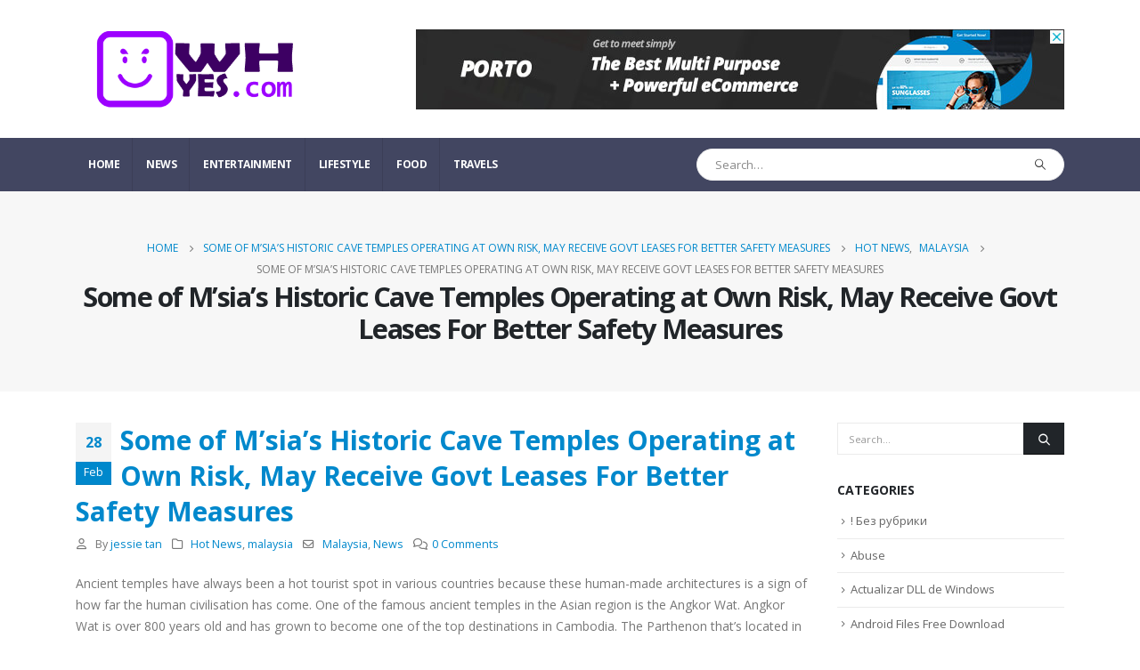

--- FILE ---
content_type: text/html; charset=UTF-8
request_url: https://owhyes.com/2020/02/28/some-of-msias-historic-cave-temples-operating-at-own-risk-may-receive-govt-leases-for-better-safety-measures/
body_size: 23930
content:
	<!DOCTYPE html>
	<html  lang="en-US">
	<head>
		<meta http-equiv="X-UA-Compatible" content="IE=edge" />
		<meta http-equiv="Content-Type" content="text/html; charset=UTF-8" />
		<meta name="viewport" content="width=device-width, initial-scale=1, minimum-scale=1" />

		<link rel="profile" href="https://gmpg.org/xfn/11" />
		<link rel="pingback" href="https://owhyes.com/xmlrpc.php" />
		<title>Some of M’sia’s Historic Cave Temples Operating at Own Risk, May Receive Govt Leases For Better Safety Measures &#8211; OwhYes !</title>
<meta name='robots' content='max-image-preview:large' />
	<style>img:is([sizes="auto" i], [sizes^="auto," i]) { contain-intrinsic-size: 3000px 1500px }</style>
	<link rel='dns-prefetch' href='//www.googletagmanager.com' />
<link rel="alternate" type="application/rss+xml" title="OwhYes ! &raquo; Feed" href="https://owhyes.com/feed/" />
<link rel="alternate" type="application/rss+xml" title="OwhYes ! &raquo; Comments Feed" href="https://owhyes.com/comments/feed/" />
<link rel="alternate" type="application/rss+xml" title="OwhYes ! &raquo; Some of M’sia’s Historic Cave Temples Operating at Own Risk, May Receive Govt Leases For Better Safety Measures Comments Feed" href="https://owhyes.com/2020/02/28/some-of-msias-historic-cave-temples-operating-at-own-risk-may-receive-govt-leases-for-better-safety-measures/feed/" />
		<link rel="shortcut icon" href="//owhyes.com/wp-content/uploads/2019/05/smiling-emoticon-face-in-a-square-pngrepo-com.png" type="image/x-icon" />
				<link rel="apple-touch-icon" href="//owhyes.com/wp-content/uploads/2019/05/smiling-emoticon-face-in-a-square-pngrepo-com.png" />
				<link rel="apple-touch-icon" sizes="120x120" href="//owhyes.com/wp-content/uploads/2019/05/smiling-emoticon-face-in-a-square-pngrepo-com.png" />
				<link rel="apple-touch-icon" sizes="76x76" href="//owhyes.com/wp-content/uploads/2019/05/smiling-emoticon-face-in-a-square-pngrepo-com.png" />
				<link rel="apple-touch-icon" sizes="152x152" href="//owhyes.com/wp-content/uploads/2019/05/smiling-emoticon-face-in-a-square-pngrepo-com.png" />
		<script>
window._wpemojiSettings = {"baseUrl":"https:\/\/s.w.org\/images\/core\/emoji\/16.0.1\/72x72\/","ext":".png","svgUrl":"https:\/\/s.w.org\/images\/core\/emoji\/16.0.1\/svg\/","svgExt":".svg","source":{"concatemoji":"https:\/\/owhyes.com\/wp-includes\/js\/wp-emoji-release.min.js?ver=6.8.3"}};
/*! This file is auto-generated */
!function(s,n){var o,i,e;function c(e){try{var t={supportTests:e,timestamp:(new Date).valueOf()};sessionStorage.setItem(o,JSON.stringify(t))}catch(e){}}function p(e,t,n){e.clearRect(0,0,e.canvas.width,e.canvas.height),e.fillText(t,0,0);var t=new Uint32Array(e.getImageData(0,0,e.canvas.width,e.canvas.height).data),a=(e.clearRect(0,0,e.canvas.width,e.canvas.height),e.fillText(n,0,0),new Uint32Array(e.getImageData(0,0,e.canvas.width,e.canvas.height).data));return t.every(function(e,t){return e===a[t]})}function u(e,t){e.clearRect(0,0,e.canvas.width,e.canvas.height),e.fillText(t,0,0);for(var n=e.getImageData(16,16,1,1),a=0;a<n.data.length;a++)if(0!==n.data[a])return!1;return!0}function f(e,t,n,a){switch(t){case"flag":return n(e,"\ud83c\udff3\ufe0f\u200d\u26a7\ufe0f","\ud83c\udff3\ufe0f\u200b\u26a7\ufe0f")?!1:!n(e,"\ud83c\udde8\ud83c\uddf6","\ud83c\udde8\u200b\ud83c\uddf6")&&!n(e,"\ud83c\udff4\udb40\udc67\udb40\udc62\udb40\udc65\udb40\udc6e\udb40\udc67\udb40\udc7f","\ud83c\udff4\u200b\udb40\udc67\u200b\udb40\udc62\u200b\udb40\udc65\u200b\udb40\udc6e\u200b\udb40\udc67\u200b\udb40\udc7f");case"emoji":return!a(e,"\ud83e\udedf")}return!1}function g(e,t,n,a){var r="undefined"!=typeof WorkerGlobalScope&&self instanceof WorkerGlobalScope?new OffscreenCanvas(300,150):s.createElement("canvas"),o=r.getContext("2d",{willReadFrequently:!0}),i=(o.textBaseline="top",o.font="600 32px Arial",{});return e.forEach(function(e){i[e]=t(o,e,n,a)}),i}function t(e){var t=s.createElement("script");t.src=e,t.defer=!0,s.head.appendChild(t)}"undefined"!=typeof Promise&&(o="wpEmojiSettingsSupports",i=["flag","emoji"],n.supports={everything:!0,everythingExceptFlag:!0},e=new Promise(function(e){s.addEventListener("DOMContentLoaded",e,{once:!0})}),new Promise(function(t){var n=function(){try{var e=JSON.parse(sessionStorage.getItem(o));if("object"==typeof e&&"number"==typeof e.timestamp&&(new Date).valueOf()<e.timestamp+604800&&"object"==typeof e.supportTests)return e.supportTests}catch(e){}return null}();if(!n){if("undefined"!=typeof Worker&&"undefined"!=typeof OffscreenCanvas&&"undefined"!=typeof URL&&URL.createObjectURL&&"undefined"!=typeof Blob)try{var e="postMessage("+g.toString()+"("+[JSON.stringify(i),f.toString(),p.toString(),u.toString()].join(",")+"));",a=new Blob([e],{type:"text/javascript"}),r=new Worker(URL.createObjectURL(a),{name:"wpTestEmojiSupports"});return void(r.onmessage=function(e){c(n=e.data),r.terminate(),t(n)})}catch(e){}c(n=g(i,f,p,u))}t(n)}).then(function(e){for(var t in e)n.supports[t]=e[t],n.supports.everything=n.supports.everything&&n.supports[t],"flag"!==t&&(n.supports.everythingExceptFlag=n.supports.everythingExceptFlag&&n.supports[t]);n.supports.everythingExceptFlag=n.supports.everythingExceptFlag&&!n.supports.flag,n.DOMReady=!1,n.readyCallback=function(){n.DOMReady=!0}}).then(function(){return e}).then(function(){var e;n.supports.everything||(n.readyCallback(),(e=n.source||{}).concatemoji?t(e.concatemoji):e.wpemoji&&e.twemoji&&(t(e.twemoji),t(e.wpemoji)))}))}((window,document),window._wpemojiSettings);
</script>
<link rel='stylesheet' id='dashicons-css' href='https://owhyes.com/wp-includes/css/dashicons.min.css?ver=6.8.3' media='all' />
<link rel='stylesheet' id='post-views-counter-frontend-css' href='https://owhyes.com/wp-content/plugins/post-views-counter/css/frontend.min.css?ver=1.5.7' media='all' />
<style id='wp-emoji-styles-inline-css'>

	img.wp-smiley, img.emoji {
		display: inline !important;
		border: none !important;
		box-shadow: none !important;
		height: 1em !important;
		width: 1em !important;
		margin: 0 0.07em !important;
		vertical-align: -0.1em !important;
		background: none !important;
		padding: 0 !important;
	}
</style>
<link rel='stylesheet' id='wp-block-library-css' href='https://owhyes.com/wp-includes/css/dist/block-library/style.min.css?ver=6.8.3' media='all' />
<style id='wp-block-library-theme-inline-css'>
.wp-block-audio :where(figcaption){color:#555;font-size:13px;text-align:center}.is-dark-theme .wp-block-audio :where(figcaption){color:#ffffffa6}.wp-block-audio{margin:0 0 1em}.wp-block-code{border:1px solid #ccc;border-radius:4px;font-family:Menlo,Consolas,monaco,monospace;padding:.8em 1em}.wp-block-embed :where(figcaption){color:#555;font-size:13px;text-align:center}.is-dark-theme .wp-block-embed :where(figcaption){color:#ffffffa6}.wp-block-embed{margin:0 0 1em}.blocks-gallery-caption{color:#555;font-size:13px;text-align:center}.is-dark-theme .blocks-gallery-caption{color:#ffffffa6}:root :where(.wp-block-image figcaption){color:#555;font-size:13px;text-align:center}.is-dark-theme :root :where(.wp-block-image figcaption){color:#ffffffa6}.wp-block-image{margin:0 0 1em}.wp-block-pullquote{border-bottom:4px solid;border-top:4px solid;color:currentColor;margin-bottom:1.75em}.wp-block-pullquote cite,.wp-block-pullquote footer,.wp-block-pullquote__citation{color:currentColor;font-size:.8125em;font-style:normal;text-transform:uppercase}.wp-block-quote{border-left:.25em solid;margin:0 0 1.75em;padding-left:1em}.wp-block-quote cite,.wp-block-quote footer{color:currentColor;font-size:.8125em;font-style:normal;position:relative}.wp-block-quote:where(.has-text-align-right){border-left:none;border-right:.25em solid;padding-left:0;padding-right:1em}.wp-block-quote:where(.has-text-align-center){border:none;padding-left:0}.wp-block-quote.is-large,.wp-block-quote.is-style-large,.wp-block-quote:where(.is-style-plain){border:none}.wp-block-search .wp-block-search__label{font-weight:700}.wp-block-search__button{border:1px solid #ccc;padding:.375em .625em}:where(.wp-block-group.has-background){padding:1.25em 2.375em}.wp-block-separator.has-css-opacity{opacity:.4}.wp-block-separator{border:none;border-bottom:2px solid;margin-left:auto;margin-right:auto}.wp-block-separator.has-alpha-channel-opacity{opacity:1}.wp-block-separator:not(.is-style-wide):not(.is-style-dots){width:100px}.wp-block-separator.has-background:not(.is-style-dots){border-bottom:none;height:1px}.wp-block-separator.has-background:not(.is-style-wide):not(.is-style-dots){height:2px}.wp-block-table{margin:0 0 1em}.wp-block-table td,.wp-block-table th{word-break:normal}.wp-block-table :where(figcaption){color:#555;font-size:13px;text-align:center}.is-dark-theme .wp-block-table :where(figcaption){color:#ffffffa6}.wp-block-video :where(figcaption){color:#555;font-size:13px;text-align:center}.is-dark-theme .wp-block-video :where(figcaption){color:#ffffffa6}.wp-block-video{margin:0 0 1em}:root :where(.wp-block-template-part.has-background){margin-bottom:0;margin-top:0;padding:1.25em 2.375em}
</style>
<style id='classic-theme-styles-inline-css'>
/*! This file is auto-generated */
.wp-block-button__link{color:#fff;background-color:#32373c;border-radius:9999px;box-shadow:none;text-decoration:none;padding:calc(.667em + 2px) calc(1.333em + 2px);font-size:1.125em}.wp-block-file__button{background:#32373c;color:#fff;text-decoration:none}
</style>
<style id='global-styles-inline-css'>
:root{--wp--preset--aspect-ratio--square: 1;--wp--preset--aspect-ratio--4-3: 4/3;--wp--preset--aspect-ratio--3-4: 3/4;--wp--preset--aspect-ratio--3-2: 3/2;--wp--preset--aspect-ratio--2-3: 2/3;--wp--preset--aspect-ratio--16-9: 16/9;--wp--preset--aspect-ratio--9-16: 9/16;--wp--preset--color--black: #000000;--wp--preset--color--cyan-bluish-gray: #abb8c3;--wp--preset--color--white: #ffffff;--wp--preset--color--pale-pink: #f78da7;--wp--preset--color--vivid-red: #cf2e2e;--wp--preset--color--luminous-vivid-orange: #ff6900;--wp--preset--color--luminous-vivid-amber: #fcb900;--wp--preset--color--light-green-cyan: #7bdcb5;--wp--preset--color--vivid-green-cyan: #00d084;--wp--preset--color--pale-cyan-blue: #8ed1fc;--wp--preset--color--vivid-cyan-blue: #0693e3;--wp--preset--color--vivid-purple: #9b51e0;--wp--preset--color--primary: #0088cc;--wp--preset--color--secondary: #e36159;--wp--preset--color--tertiary: #2baab1;--wp--preset--color--quaternary: #383f48;--wp--preset--color--dark: #212529;--wp--preset--color--light: #ffffff;--wp--preset--gradient--vivid-cyan-blue-to-vivid-purple: linear-gradient(135deg,rgba(6,147,227,1) 0%,rgb(155,81,224) 100%);--wp--preset--gradient--light-green-cyan-to-vivid-green-cyan: linear-gradient(135deg,rgb(122,220,180) 0%,rgb(0,208,130) 100%);--wp--preset--gradient--luminous-vivid-amber-to-luminous-vivid-orange: linear-gradient(135deg,rgba(252,185,0,1) 0%,rgba(255,105,0,1) 100%);--wp--preset--gradient--luminous-vivid-orange-to-vivid-red: linear-gradient(135deg,rgba(255,105,0,1) 0%,rgb(207,46,46) 100%);--wp--preset--gradient--very-light-gray-to-cyan-bluish-gray: linear-gradient(135deg,rgb(238,238,238) 0%,rgb(169,184,195) 100%);--wp--preset--gradient--cool-to-warm-spectrum: linear-gradient(135deg,rgb(74,234,220) 0%,rgb(151,120,209) 20%,rgb(207,42,186) 40%,rgb(238,44,130) 60%,rgb(251,105,98) 80%,rgb(254,248,76) 100%);--wp--preset--gradient--blush-light-purple: linear-gradient(135deg,rgb(255,206,236) 0%,rgb(152,150,240) 100%);--wp--preset--gradient--blush-bordeaux: linear-gradient(135deg,rgb(254,205,165) 0%,rgb(254,45,45) 50%,rgb(107,0,62) 100%);--wp--preset--gradient--luminous-dusk: linear-gradient(135deg,rgb(255,203,112) 0%,rgb(199,81,192) 50%,rgb(65,88,208) 100%);--wp--preset--gradient--pale-ocean: linear-gradient(135deg,rgb(255,245,203) 0%,rgb(182,227,212) 50%,rgb(51,167,181) 100%);--wp--preset--gradient--electric-grass: linear-gradient(135deg,rgb(202,248,128) 0%,rgb(113,206,126) 100%);--wp--preset--gradient--midnight: linear-gradient(135deg,rgb(2,3,129) 0%,rgb(40,116,252) 100%);--wp--preset--font-size--small: 13px;--wp--preset--font-size--medium: 20px;--wp--preset--font-size--large: 36px;--wp--preset--font-size--x-large: 42px;--wp--preset--spacing--20: 0.44rem;--wp--preset--spacing--30: 0.67rem;--wp--preset--spacing--40: 1rem;--wp--preset--spacing--50: 1.5rem;--wp--preset--spacing--60: 2.25rem;--wp--preset--spacing--70: 3.38rem;--wp--preset--spacing--80: 5.06rem;--wp--preset--shadow--natural: 6px 6px 9px rgba(0, 0, 0, 0.2);--wp--preset--shadow--deep: 12px 12px 50px rgba(0, 0, 0, 0.4);--wp--preset--shadow--sharp: 6px 6px 0px rgba(0, 0, 0, 0.2);--wp--preset--shadow--outlined: 6px 6px 0px -3px rgba(255, 255, 255, 1), 6px 6px rgba(0, 0, 0, 1);--wp--preset--shadow--crisp: 6px 6px 0px rgba(0, 0, 0, 1);}:where(.is-layout-flex){gap: 0.5em;}:where(.is-layout-grid){gap: 0.5em;}body .is-layout-flex{display: flex;}.is-layout-flex{flex-wrap: wrap;align-items: center;}.is-layout-flex > :is(*, div){margin: 0;}body .is-layout-grid{display: grid;}.is-layout-grid > :is(*, div){margin: 0;}:where(.wp-block-columns.is-layout-flex){gap: 2em;}:where(.wp-block-columns.is-layout-grid){gap: 2em;}:where(.wp-block-post-template.is-layout-flex){gap: 1.25em;}:where(.wp-block-post-template.is-layout-grid){gap: 1.25em;}.has-black-color{color: var(--wp--preset--color--black) !important;}.has-cyan-bluish-gray-color{color: var(--wp--preset--color--cyan-bluish-gray) !important;}.has-white-color{color: var(--wp--preset--color--white) !important;}.has-pale-pink-color{color: var(--wp--preset--color--pale-pink) !important;}.has-vivid-red-color{color: var(--wp--preset--color--vivid-red) !important;}.has-luminous-vivid-orange-color{color: var(--wp--preset--color--luminous-vivid-orange) !important;}.has-luminous-vivid-amber-color{color: var(--wp--preset--color--luminous-vivid-amber) !important;}.has-light-green-cyan-color{color: var(--wp--preset--color--light-green-cyan) !important;}.has-vivid-green-cyan-color{color: var(--wp--preset--color--vivid-green-cyan) !important;}.has-pale-cyan-blue-color{color: var(--wp--preset--color--pale-cyan-blue) !important;}.has-vivid-cyan-blue-color{color: var(--wp--preset--color--vivid-cyan-blue) !important;}.has-vivid-purple-color{color: var(--wp--preset--color--vivid-purple) !important;}.has-black-background-color{background-color: var(--wp--preset--color--black) !important;}.has-cyan-bluish-gray-background-color{background-color: var(--wp--preset--color--cyan-bluish-gray) !important;}.has-white-background-color{background-color: var(--wp--preset--color--white) !important;}.has-pale-pink-background-color{background-color: var(--wp--preset--color--pale-pink) !important;}.has-vivid-red-background-color{background-color: var(--wp--preset--color--vivid-red) !important;}.has-luminous-vivid-orange-background-color{background-color: var(--wp--preset--color--luminous-vivid-orange) !important;}.has-luminous-vivid-amber-background-color{background-color: var(--wp--preset--color--luminous-vivid-amber) !important;}.has-light-green-cyan-background-color{background-color: var(--wp--preset--color--light-green-cyan) !important;}.has-vivid-green-cyan-background-color{background-color: var(--wp--preset--color--vivid-green-cyan) !important;}.has-pale-cyan-blue-background-color{background-color: var(--wp--preset--color--pale-cyan-blue) !important;}.has-vivid-cyan-blue-background-color{background-color: var(--wp--preset--color--vivid-cyan-blue) !important;}.has-vivid-purple-background-color{background-color: var(--wp--preset--color--vivid-purple) !important;}.has-black-border-color{border-color: var(--wp--preset--color--black) !important;}.has-cyan-bluish-gray-border-color{border-color: var(--wp--preset--color--cyan-bluish-gray) !important;}.has-white-border-color{border-color: var(--wp--preset--color--white) !important;}.has-pale-pink-border-color{border-color: var(--wp--preset--color--pale-pink) !important;}.has-vivid-red-border-color{border-color: var(--wp--preset--color--vivid-red) !important;}.has-luminous-vivid-orange-border-color{border-color: var(--wp--preset--color--luminous-vivid-orange) !important;}.has-luminous-vivid-amber-border-color{border-color: var(--wp--preset--color--luminous-vivid-amber) !important;}.has-light-green-cyan-border-color{border-color: var(--wp--preset--color--light-green-cyan) !important;}.has-vivid-green-cyan-border-color{border-color: var(--wp--preset--color--vivid-green-cyan) !important;}.has-pale-cyan-blue-border-color{border-color: var(--wp--preset--color--pale-cyan-blue) !important;}.has-vivid-cyan-blue-border-color{border-color: var(--wp--preset--color--vivid-cyan-blue) !important;}.has-vivid-purple-border-color{border-color: var(--wp--preset--color--vivid-purple) !important;}.has-vivid-cyan-blue-to-vivid-purple-gradient-background{background: var(--wp--preset--gradient--vivid-cyan-blue-to-vivid-purple) !important;}.has-light-green-cyan-to-vivid-green-cyan-gradient-background{background: var(--wp--preset--gradient--light-green-cyan-to-vivid-green-cyan) !important;}.has-luminous-vivid-amber-to-luminous-vivid-orange-gradient-background{background: var(--wp--preset--gradient--luminous-vivid-amber-to-luminous-vivid-orange) !important;}.has-luminous-vivid-orange-to-vivid-red-gradient-background{background: var(--wp--preset--gradient--luminous-vivid-orange-to-vivid-red) !important;}.has-very-light-gray-to-cyan-bluish-gray-gradient-background{background: var(--wp--preset--gradient--very-light-gray-to-cyan-bluish-gray) !important;}.has-cool-to-warm-spectrum-gradient-background{background: var(--wp--preset--gradient--cool-to-warm-spectrum) !important;}.has-blush-light-purple-gradient-background{background: var(--wp--preset--gradient--blush-light-purple) !important;}.has-blush-bordeaux-gradient-background{background: var(--wp--preset--gradient--blush-bordeaux) !important;}.has-luminous-dusk-gradient-background{background: var(--wp--preset--gradient--luminous-dusk) !important;}.has-pale-ocean-gradient-background{background: var(--wp--preset--gradient--pale-ocean) !important;}.has-electric-grass-gradient-background{background: var(--wp--preset--gradient--electric-grass) !important;}.has-midnight-gradient-background{background: var(--wp--preset--gradient--midnight) !important;}.has-small-font-size{font-size: var(--wp--preset--font-size--small) !important;}.has-medium-font-size{font-size: var(--wp--preset--font-size--medium) !important;}.has-large-font-size{font-size: var(--wp--preset--font-size--large) !important;}.has-x-large-font-size{font-size: var(--wp--preset--font-size--x-large) !important;}
:where(.wp-block-post-template.is-layout-flex){gap: 1.25em;}:where(.wp-block-post-template.is-layout-grid){gap: 1.25em;}
:where(.wp-block-columns.is-layout-flex){gap: 2em;}:where(.wp-block-columns.is-layout-grid){gap: 2em;}
:root :where(.wp-block-pullquote){font-size: 1.5em;line-height: 1.6;}
</style>
<link rel='stylesheet' id='contact-form-7-css' href='https://owhyes.com/wp-content/plugins/contact-form-7/includes/css/styles.css?ver=6.1.3' media='all' />
<link rel='stylesheet' id='wpra_front_css-css' href='https://owhyes.com/wp-content/plugins/wp-reactions-lite/assets/css/front.css?v=1.3.10&#038;ver=6.8.3' media='all' />
<link rel='stylesheet' id='wpra_common_css-css' href='https://owhyes.com/wp-content/plugins/wp-reactions-lite/assets/css/common.css?v=1.3.10&#038;ver=6.8.3' media='all' />
<link rel='stylesheet' id='porto-css-vars-css' href='https://owhyes.com/wp-content/uploads/porto_styles/theme_css_vars.css?ver=7.0.2' media='all' />
<link rel='stylesheet' id='js_composer_front-css' href='https://owhyes.com/wp-content/plugins/js_composer/assets/css/js_composer.min.css?ver=8.7.1' media='all' />
<link rel='stylesheet' id='bootstrap-css' href='https://owhyes.com/wp-content/uploads/porto_styles/bootstrap.css?ver=7.0.2' media='all' />
<link rel='stylesheet' id='porto-plugins-css' href='https://owhyes.com/wp-content/themes/porto/css/plugins.css?ver=7.0.2' media='all' />
<link rel='stylesheet' id='porto-theme-css' href='https://owhyes.com/wp-content/themes/porto/css/theme.css?ver=7.0.2' media='all' />
<link rel='stylesheet' id='porto-theme-portfolio-css' href='https://owhyes.com/wp-content/themes/porto/css/theme_portfolio.css?ver=7.0.2' media='all' />
<link rel='stylesheet' id='porto-theme-member-css' href='https://owhyes.com/wp-content/themes/porto/css/theme_member.css?ver=7.0.2' media='all' />
<link rel='stylesheet' id='porto-theme-event-css' href='https://owhyes.com/wp-content/themes/porto/css/theme_event.css?ver=7.0.2' media='all' />
<link rel='stylesheet' id='porto-shortcodes-css' href='https://owhyes.com/wp-content/uploads/porto_styles/shortcodes.css?ver=7.0.2' media='all' />
<link rel='stylesheet' id='porto-theme-wpb-css' href='https://owhyes.com/wp-content/themes/porto/css/theme_wpb.css?ver=7.0.2' media='all' />
<link rel='stylesheet' id='porto-dynamic-style-css' href='https://owhyes.com/wp-content/uploads/porto_styles/dynamic_style.css?ver=7.0.2' media='all' />
<link rel='stylesheet' id='porto-type-builder-css' href='https://owhyes.com/wp-content/plugins/porto-functionality/builders/assets/type-builder.css?ver=3.7.0' media='all' />
<link rel='stylesheet' id='porto-style-css' href='https://owhyes.com/wp-content/themes/porto/style.css?ver=7.0.2' media='all' />
<style id='porto-style-inline-css'>
.side-header-narrow-bar-logo{max-width:250px}.loading-overlay-showing > .loading-overlay{opacity:1;visibility:visible;transition-delay:0}.loading-overlay{transition:visibility 0s ease-in-out 0.5s,opacity 0.5s ease-in-out;position:absolute;bottom:0;left:0;opacity:0;right:0;top:0;visibility:hidden}.loading-overlay .loader{display:inline-block;border:2px solid transparent;width:40px;height:40px;-webkit-animation:spin 0.75s infinite linear;animation:spin 0.75s infinite linear;border-image:none;border-radius:50%;vertical-align:middle;position:absolute;margin:auto;left:0;right:0;top:0;bottom:0;z-index:2;border-top-color:var(--porto-primary-color)}.loading-overlay .loader:before{content:"";display:inline-block;border:inherit;width:inherit;height:inherit;-webkit-animation:spin 1.5s infinite ease;animation:spin 1.5s infinite ease;border-radius:inherit;position:absolute;left:-2px;top:-2px;border-top-color:inherit}body > .loading-overlay{position:fixed;z-index:999999}@media (min-width:992px){}#header .header-main .header-left,#header .header-main .header-center,#header .header-main .header-right,.fixed-header #header .header-main .header-left,.fixed-header #header .header-main .header-right,.fixed-header #header .header-main .header-center,.header-builder-p .header-main{padding-top:15px;padding-bottom:15px}.page-top .sort-source{position:static;text-align:center;margin-top:5px;border-width:0}.page-top ul.breadcrumb{-ms-flex-pack:center;justify-content:center}.page-top .page-title{font-weight:700}b{font-weight:900}.progress-label{font-size:.8em}.portfolio-item .thumb-info{background:#f4f4f4}.image-box .porto-sicon-header p{letter-spacing:-0.05em}@media (min-width:992px){#header .searchform{box-shadow:none}#header .searchform input{width:360px}}#header .searchform button{font-size:12px}#header .searchform-popup .search-toggle{font-size:1.1em}@media (max-width:991px){#header.sticky-header .header-main{background:#fff}}.widget .comment-author-link{color:#212529;font-weight:700}.vc_separator strong{display:inline-block;color:#fff;padding:.5rem 1rem;font-size:.8em}#footer .post-image img{width:70px;border-radius:50%}#footer .post-item-small{line-height:24px;border-top:none}#footer .post-item-small .post-image{margin-right:15px}#footer .post-item-small .post-date{font-size:.9em;margin-top:5px}#footer #recentcomments{border-bottom:none}#footer .recentcomments{border-top:none;margin-bottom:.4em;opacity:.8}#footer .recentcomments:before,#footer .recentcomments a{color:#08c}#footer .widget .recentcomments,#footer .recentcomments span{color:#fff}#footer .recentcomments a,#footer .recentcomments span{font-size:1em;font-weight:700}.widget_recent_comments > ul li:before{content:"\f105";font-size:1em;opacity:1;margin-right:.5rem}
</style>
<link rel='stylesheet' id='styles-child-css' href='https://owhyes.com/wp-content/themes/porto-child/style.css?ver=6.8.3' media='all' />
<script src="https://owhyes.com/wp-includes/js/jquery/jquery.min.js?ver=3.7.1" id="jquery-core-js"></script>
<script src="https://owhyes.com/wp-includes/js/jquery/jquery-migrate.min.js?ver=3.4.1" id="jquery-migrate-js"></script>

<!-- Google tag (gtag.js) snippet added by Site Kit -->
<!-- Google Analytics snippet added by Site Kit -->
<script src="https://www.googletagmanager.com/gtag/js?id=GT-NMCJPJL" id="google_gtagjs-js" async></script>
<script id="google_gtagjs-js-after">
window.dataLayer = window.dataLayer || [];function gtag(){dataLayer.push(arguments);}
gtag("set","linker",{"domains":["owhyes.com"]});
gtag("js", new Date());
gtag("set", "developer_id.dZTNiMT", true);
gtag("config", "GT-NMCJPJL");
 window._googlesitekit = window._googlesitekit || {}; window._googlesitekit.throttledEvents = []; window._googlesitekit.gtagEvent = (name, data) => { var key = JSON.stringify( { name, data } ); if ( !! window._googlesitekit.throttledEvents[ key ] ) { return; } window._googlesitekit.throttledEvents[ key ] = true; setTimeout( () => { delete window._googlesitekit.throttledEvents[ key ]; }, 5 ); gtag( "event", name, { ...data, event_source: "site-kit" } ); };
</script>
<script></script><link rel="https://api.w.org/" href="https://owhyes.com/wp-json/" /><link rel="alternate" title="JSON" type="application/json" href="https://owhyes.com/wp-json/wp/v2/posts/9441" /><link rel="EditURI" type="application/rsd+xml" title="RSD" href="https://owhyes.com/xmlrpc.php?rsd" />
<meta name="generator" content="WordPress 6.8.3" />
<link rel="canonical" href="https://owhyes.com/2020/02/28/some-of-msias-historic-cave-temples-operating-at-own-risk-may-receive-govt-leases-for-better-safety-measures/" />
<link rel='shortlink' href='https://owhyes.com/?p=9441' />
<link rel="alternate" title="oEmbed (JSON)" type="application/json+oembed" href="https://owhyes.com/wp-json/oembed/1.0/embed?url=https%3A%2F%2Fowhyes.com%2F2020%2F02%2F28%2Fsome-of-msias-historic-cave-temples-operating-at-own-risk-may-receive-govt-leases-for-better-safety-measures%2F" />
<link rel="alternate" title="oEmbed (XML)" type="text/xml+oembed" href="https://owhyes.com/wp-json/oembed/1.0/embed?url=https%3A%2F%2Fowhyes.com%2F2020%2F02%2F28%2Fsome-of-msias-historic-cave-temples-operating-at-own-risk-may-receive-govt-leases-for-better-safety-measures%2F&#038;format=xml" />
<meta name="generator" content="Site Kit by Google 1.170.0" />		<script type="text/javascript">
		WebFontConfig = {
			google: { families: [ 'Open+Sans:300,400,500,600,700,800','Shadows+Into+Light:400,700','Playfair+Display:400,700' ] }
		};
		(function(d) {
			var wf = d.createElement('script'), s = d.scripts[d.scripts.length - 1];
			wf.src = 'https://owhyes.com/wp-content/themes/porto/js/libs/webfont.js';
			wf.async = true;
			s.parentNode.insertBefore(wf, s);
		})(document);</script>
		
<!-- Google AdSense meta tags added by Site Kit -->
<meta name="google-adsense-platform-account" content="ca-host-pub-2644536267352236">
<meta name="google-adsense-platform-domain" content="sitekit.withgoogle.com">
<!-- End Google AdSense meta tags added by Site Kit -->
<meta name="generator" content="Powered by WPBakery Page Builder - drag and drop page builder for WordPress."/>
<meta name="generator" content="Powered by Slider Revolution 6.7.38 - responsive, Mobile-Friendly Slider Plugin for WordPress with comfortable drag and drop interface." />
<script>function setREVStartSize(e){
			//window.requestAnimationFrame(function() {
				window.RSIW = window.RSIW===undefined ? window.innerWidth : window.RSIW;
				window.RSIH = window.RSIH===undefined ? window.innerHeight : window.RSIH;
				try {
					var pw = document.getElementById(e.c).parentNode.offsetWidth,
						newh;
					pw = pw===0 || isNaN(pw) || (e.l=="fullwidth" || e.layout=="fullwidth") ? window.RSIW : pw;
					e.tabw = e.tabw===undefined ? 0 : parseInt(e.tabw);
					e.thumbw = e.thumbw===undefined ? 0 : parseInt(e.thumbw);
					e.tabh = e.tabh===undefined ? 0 : parseInt(e.tabh);
					e.thumbh = e.thumbh===undefined ? 0 : parseInt(e.thumbh);
					e.tabhide = e.tabhide===undefined ? 0 : parseInt(e.tabhide);
					e.thumbhide = e.thumbhide===undefined ? 0 : parseInt(e.thumbhide);
					e.mh = e.mh===undefined || e.mh=="" || e.mh==="auto" ? 0 : parseInt(e.mh,0);
					if(e.layout==="fullscreen" || e.l==="fullscreen")
						newh = Math.max(e.mh,window.RSIH);
					else{
						e.gw = Array.isArray(e.gw) ? e.gw : [e.gw];
						for (var i in e.rl) if (e.gw[i]===undefined || e.gw[i]===0) e.gw[i] = e.gw[i-1];
						e.gh = e.el===undefined || e.el==="" || (Array.isArray(e.el) && e.el.length==0)? e.gh : e.el;
						e.gh = Array.isArray(e.gh) ? e.gh : [e.gh];
						for (var i in e.rl) if (e.gh[i]===undefined || e.gh[i]===0) e.gh[i] = e.gh[i-1];
											
						var nl = new Array(e.rl.length),
							ix = 0,
							sl;
						e.tabw = e.tabhide>=pw ? 0 : e.tabw;
						e.thumbw = e.thumbhide>=pw ? 0 : e.thumbw;
						e.tabh = e.tabhide>=pw ? 0 : e.tabh;
						e.thumbh = e.thumbhide>=pw ? 0 : e.thumbh;
						for (var i in e.rl) nl[i] = e.rl[i]<window.RSIW ? 0 : e.rl[i];
						sl = nl[0];
						for (var i in nl) if (sl>nl[i] && nl[i]>0) { sl = nl[i]; ix=i;}
						var m = pw>(e.gw[ix]+e.tabw+e.thumbw) ? 1 : (pw-(e.tabw+e.thumbw)) / (e.gw[ix]);
						newh =  (e.gh[ix] * m) + (e.tabh + e.thumbh);
					}
					var el = document.getElementById(e.c);
					if (el!==null && el) el.style.height = newh+"px";
					el = document.getElementById(e.c+"_wrapper");
					if (el!==null && el) {
						el.style.height = newh+"px";
						el.style.display = "block";
					}
				} catch(e){
					console.log("Failure at Presize of Slider:" + e)
				}
			//});
		  };</script>
<noscript><style> .wpb_animate_when_almost_visible { opacity: 1; }</style></noscript>	</head>
	<body data-rsssl=1 class="wp-singular post-template-default single single-post postid-9441 single-format-standard wp-embed-responsive wp-theme-porto wp-child-theme-porto-child full blog-1 loading-overlay-showing wpb-js-composer js-comp-ver-8.7.1 vc_responsive">
	<div class="loading-overlay"><div class="bounce-loader"><div class="bounce1"></div><div class="bounce2"></div><div class="bounce3"></div></div></div>
	<div class="page-wrapper"><!-- page wrapper -->
		
											<!-- header wrapper -->
				<div class="header-wrapper">
										

	<header id="header" class="header-builder">
	
	<div class="header-main header-has-center header-has-not-center-sm"><div class="header-row container"><div class="header-col visible-for-sm header-left">
	<div class="logo">
	<a href="https://owhyes.com/" title="OwhYes ! - Have Fun !"  rel="home">
		<img class="img-responsive sticky-logo sticky-retina-logo" src="//owhyes.com/wp-content/uploads/2019/05/Owhyes_logo_v2.png" alt="OwhYes !" /><img class="img-responsive standard-logo" width="400" height="200" src="//owhyes.com/wp-content/uploads/2019/05/Owhyes_logo_v2.png" alt="OwhYes !" /><img class="img-responsive retina-logo" src="//owhyes.com/wp-content/uploads/2019/05/Owhyes_logo_v2.png" alt="OwhYes !" />	</a>
	</div>
	</div><div class="header-col header-center hidden-for-sm">
	<div class="logo">
	<a href="https://owhyes.com/" title="OwhYes ! - Have Fun !"  rel="home">
		<img class="img-responsive sticky-logo sticky-retina-logo" src="//owhyes.com/wp-content/uploads/2019/05/Owhyes_logo_v2.png" alt="OwhYes !" /><img class="img-responsive standard-logo" width="400" height="200" src="//owhyes.com/wp-content/uploads/2019/05/Owhyes_logo_v2.png" alt="OwhYes !" /><img class="img-responsive retina-logo" src="//owhyes.com/wp-content/uploads/2019/05/Owhyes_logo_v2.png" alt="OwhYes !" />	</a>
	</div>
	</div><div class="header-col header-right hidden-for-sm"><div class="custom-html"><a href="#"><img src="//sw-themes.com/porto_dummy/wp-content/uploads/2019/03/blog-ad-2.jpg" width="" height="" alt="" /></a></div></div><div class="header-col visible-for-sm header-right"><div class="searchform-popup"><a  class="search-toggle" aria-label="Search Toggle" href="#"><i class="porto-icon-magnifier"></i><span class="search-text">Search</span></a>	<form action="https://owhyes.com/" method="get"
		class="searchform search-layout-advanced">
		<div class="searchform-fields">
			<span class="text"><input name="s" type="text" value="" placeholder="Search&hellip;" autocomplete="off" /></span>
						<span class="button-wrap">
				<button class="btn btn-special" title="Search" type="submit">
					<i class="porto-icon-magnifier"></i>
				</button>
									
			</span>
		</div>
			</form>
	</div><a class="mobile-toggle" href="#" aria-label="Mobile Menu"><i class="fas fa-bars"></i></a></div></div>
<div id="nav-panel">
	<div class="container">
		<div class="mobile-nav-wrap">
		<div class="menu-wrap"><ul id="menu-main-menu" class="mobile-menu accordion-menu"><li id="accordion-menu-item-2388" class="menu-item menu-item-type-post_type menu-item-object-page menu-item-home"><a href="https://owhyes.com/">Home</a></li>
<li id="accordion-menu-item-3394" class="menu-item menu-item-type-post_type menu-item-object-page menu-item-has-children has-sub"><a href="https://owhyes.com/news/">News</a>
<span class="arrow" role="button"></span><ul class="sub-menu">
	<li id="accordion-menu-item-3415" class="menu-item menu-item-type-post_type menu-item-object-page"><a href="https://owhyes.com/malaysia/">Malaysia</a></li>
	<li id="accordion-menu-item-3813" class="menu-item menu-item-type-post_type menu-item-object-page"><a href="https://owhyes.com/world/">World</a></li>
</ul>
</li>
<li id="accordion-menu-item-2530" class="menu-item menu-item-type-post_type menu-item-object-page menu-item-has-children has-sub"><a href="https://owhyes.com/entertainment/">Entertainment</a>
<span class="arrow" role="button"></span><ul class="sub-menu">
	<li id="accordion-menu-item-4401" class="menu-item menu-item-type-post_type menu-item-object-page"><a href="https://owhyes.com/china/">China</a></li>
	<li id="accordion-menu-item-2958" class="menu-item menu-item-type-post_type menu-item-object-page"><a href="https://owhyes.com/hong-kong/">Hong Kong</a></li>
	<li id="accordion-menu-item-2959" class="menu-item menu-item-type-post_type menu-item-object-page"><a href="https://owhyes.com/korea/">Korea</a></li>
	<li id="accordion-menu-item-2960" class="menu-item menu-item-type-post_type menu-item-object-page"><a href="https://owhyes.com/taiwan/">Taiwan</a></li>
	<li id="accordion-menu-item-3804" class="menu-item menu-item-type-post_type menu-item-object-page"><a href="https://owhyes.com/celebrity-gossip/">Celebrity Gossip</a></li>
	<li id="accordion-menu-item-2970" class="menu-item menu-item-type-post_type menu-item-object-page"><a href="https://owhyes.com/music/">Music</a></li>
	<li id="accordion-menu-item-2969" class="menu-item menu-item-type-post_type menu-item-object-page"><a href="https://owhyes.com/movie/">Movie</a></li>
	<li id="accordion-menu-item-2968" class="menu-item menu-item-type-post_type menu-item-object-page"><a href="https://owhyes.com/tv/">TV</a></li>
</ul>
</li>
<li id="accordion-menu-item-3077" class="menu-item menu-item-type-post_type menu-item-object-page"><a href="https://owhyes.com/lifestyle/">Lifestyle</a></li>
<li id="accordion-menu-item-3167" class="menu-item menu-item-type-post_type menu-item-object-page"><a href="https://owhyes.com/food/">Food</a></li>
<li id="accordion-menu-item-3308" class="menu-item menu-item-type-post_type menu-item-object-page"><a href="https://owhyes.com/travels/">Travels</a></li>
</ul></div>		</div>
	</div>
</div>
</div><div class="header-bottom main-menu-wrap"><div class="header-row container"><div class="header-col header-left hidden-for-sm"><ul id="menu-main-menu-1" class="main-menu mega-menu menu-flat menu-flat-border"><li id="nav-menu-item-2388" class="menu-item menu-item-type-post_type menu-item-object-page menu-item-home narrow"><a href="https://owhyes.com/">Home</a></li>
<li id="nav-menu-item-3394" class="menu-item menu-item-type-post_type menu-item-object-page menu-item-has-children has-sub narrow pos-center"><a href="https://owhyes.com/news/">News</a>
<div class="popup"><div class="inner" style=""><ul class="sub-menu porto-narrow-sub-menu">
	<li id="nav-menu-item-3415" class="menu-item menu-item-type-post_type menu-item-object-page" data-cols="1"><a href="https://owhyes.com/malaysia/">Malaysia</a></li>
	<li id="nav-menu-item-3813" class="menu-item menu-item-type-post_type menu-item-object-page" data-cols="1"><a href="https://owhyes.com/world/">World</a></li>
</ul></div></div>
</li>
<li id="nav-menu-item-2530" class="menu-item menu-item-type-post_type menu-item-object-page menu-item-has-children has-sub narrow"><a href="https://owhyes.com/entertainment/">Entertainment</a>
<div class="popup"><div class="inner" style=""><ul class="sub-menu porto-narrow-sub-menu">
	<li id="nav-menu-item-4401" class="menu-item menu-item-type-post_type menu-item-object-page" data-cols="1"><a href="https://owhyes.com/china/">China</a></li>
	<li id="nav-menu-item-2958" class="menu-item menu-item-type-post_type menu-item-object-page" data-cols="1"><a href="https://owhyes.com/hong-kong/">Hong Kong</a></li>
	<li id="nav-menu-item-2959" class="menu-item menu-item-type-post_type menu-item-object-page" data-cols="1"><a href="https://owhyes.com/korea/">Korea</a></li>
	<li id="nav-menu-item-2960" class="menu-item menu-item-type-post_type menu-item-object-page" data-cols="1"><a href="https://owhyes.com/taiwan/">Taiwan</a></li>
	<li id="nav-menu-item-3804" class="menu-item menu-item-type-post_type menu-item-object-page" data-cols="1"><a href="https://owhyes.com/celebrity-gossip/">Celebrity Gossip</a></li>
	<li id="nav-menu-item-2970" class="menu-item menu-item-type-post_type menu-item-object-page" data-cols="1"><a href="https://owhyes.com/music/">Music</a></li>
	<li id="nav-menu-item-2969" class="menu-item menu-item-type-post_type menu-item-object-page" data-cols="1"><a href="https://owhyes.com/movie/">Movie</a></li>
	<li id="nav-menu-item-2968" class="menu-item menu-item-type-post_type menu-item-object-page" data-cols="1"><a href="https://owhyes.com/tv/">TV</a></li>
</ul></div></div>
</li>
<li id="nav-menu-item-3077" class="menu-item menu-item-type-post_type menu-item-object-page narrow"><a href="https://owhyes.com/lifestyle/">Lifestyle</a></li>
<li id="nav-menu-item-3167" class="menu-item menu-item-type-post_type menu-item-object-page narrow"><a href="https://owhyes.com/food/">Food</a></li>
<li id="nav-menu-item-3308" class="menu-item menu-item-type-post_type menu-item-object-page narrow"><a href="https://owhyes.com/travels/">Travels</a></li>
</ul></div><div class="header-col header-right hidden-for-sm"><div class="searchform-popup"><a  class="search-toggle" aria-label="Search Toggle" href="#"><i class="porto-icon-magnifier"></i><span class="search-text">Search</span></a>	<form action="https://owhyes.com/" method="get"
		class="searchform search-layout-advanced">
		<div class="searchform-fields">
			<span class="text"><input name="s" type="text" value="" placeholder="Search&hellip;" autocomplete="off" /></span>
						<span class="button-wrap">
				<button class="btn btn-special" title="Search" type="submit">
					<i class="porto-icon-magnifier"></i>
				</button>
									
			</span>
		</div>
			</form>
	</div></div></div></div>	</header>

									</div>
				<!-- end header wrapper -->
			
			
					<section class="page-top page-header-7">
		<div class="container">
	<div class="row">
		<div class="col-lg-12">
							<div class="breadcrumbs-wrap text-center">
					<ul class="breadcrumb" itemscope itemtype="https://schema.org/BreadcrumbList"><li class="home" itemprop="itemListElement" itemscope itemtype="https://schema.org/ListItem"><a itemprop="item" href="https://owhyes.com" title="Go to Home Page"><span itemprop="name">Home</span></a><meta itemprop="position" content="1" /><i class="delimiter delimiter-2"></i></li><li itemprop="itemListElement" itemscope itemtype="https://schema.org/ListItem"><a itemprop="item" href="https://owhyes.com/2020/02/28/some-of-msias-historic-cave-temples-operating-at-own-risk-may-receive-govt-leases-for-better-safety-measures/"><span itemprop="name">Some of M’sia’s Historic Cave Temples Operating at Own Risk, May Receive Govt Leases For Better Safety Measures</span></a><meta itemprop="position" content="2" /><i class="delimiter delimiter-2"></i></li><li><span itemprop="itemListElement" itemscope itemtype="https://schema.org/ListItem"><a itemprop="item" href="https://owhyes.com/category/hot-news/"><span itemprop="name">Hot News</span></a><meta itemprop="position" content="3" /></span>, <span itemprop="itemListElement" itemscope itemtype="https://schema.org/ListItem"><a itemprop="item" href="https://owhyes.com/category/hot-news/malaysia/"><span itemprop="name">malaysia</span></a><meta itemprop="position" content="4" /></span><i class="delimiter delimiter-2"></i></li><li>Some of M’sia’s Historic Cave Temples Operating at Own Risk, May Receive Govt Leases For Better Safety Measures</li></ul>				</div>
						<div class="text-center">
				<h1 class="page-title">Some of M’sia’s Historic Cave Temples Operating at Own Risk, May Receive Govt Leases For Better Safety Measures</h1>
							</div>
					</div>
	</div>
</div>
	</section>
	
		<div id="main" class="column2 column2-right-sidebar boxed"><!-- main -->

			<div class="container">
			<div class="row main-content-wrap">

			<!-- main content -->
			<div class="main-content col-lg-9">

			
<div id="content" role="main" class="porto-single-page">

	
			
<article class="post-large post-9441 post type-post status-publish format-standard has-post-thumbnail hentry category-hot-news category-malaysia tag-malaysia tag-news">

	
			<div class="post-date">
			<span class="day">28</span><span class="month">Feb</span><time datetime="2020-02-28">February 28, 2020</time>		</div>
	
	<div class="post-content">
					<h2 class="entry-title">Some of M’sia’s Historic Cave Temples Operating at Own Risk, May Receive Govt Leases For Better Safety Measures</h2>
				<span class="vcard" style="display: none;"><span class="fn"><a href="https://owhyes.com/author/jessie/" title="Posts by jessie tan" rel="author">jessie tan</a></span></span><span class="updated" style="display:none">2020-02-28T17:32:32+08:00</span>
		<!-- Post meta before content -->
		
<div class="post-meta ">
				<span class="meta-author">
					<i class="far fa-user"></i>
							<span>By</span>
					<a href="https://owhyes.com/author/jessie/" title="Posts by jessie tan" rel="author">jessie tan</a>		</span>
				<span class="meta-cats">
					<i class="far fa-folder"></i>
					<a href="https://owhyes.com/category/hot-news/" rel="category tag">Hot News</a>, <a href="https://owhyes.com/category/hot-news/malaysia/" rel="category tag">malaysia</a>		</span>
				<span class="meta-tags">
					<i class="far fa-envelope"></i>
					<a href="https://owhyes.com/tag/malaysia/" rel="tag">Malaysia</a>, <a href="https://owhyes.com/tag/news/" rel="tag">News</a>		</span>
				<span class="meta-comments">
					<i class="far fa-comments"></i>
					<a href="https://owhyes.com/2020/02/28/some-of-msias-historic-cave-temples-operating-at-own-risk-may-receive-govt-leases-for-better-safety-measures/#respond" class="hash-scroll">0 Comments</a>		</span>
	
	
	</div>

		<div class="entry-content">
			<p>Ancient temples have always been a hot tourist spot in various countries because these human-made architectures is a sign of how far the human civilisation has come. One of the famous ancient temples in the Asian region is the Angkor Wat. Angkor Wat is over 800 years old and has grown to become one of the top destinations in Cambodia. The Parthenon that’s located in Aspen, was built over 1000 years ago and it has a record as one of the world’s most visited ruins. Did you know that Malaysia also has ancient temples that are built in caves and still can be seen today?</p>
<figure id="attachment_9444" aria-describedby="caption-attachment-9444" style="width: 300px" class="wp-caption aligncenter"><img decoding="async" class="size-full wp-image-9444" src="https://owhyes.com/wp-content/uploads/2020/02/Untitled-collage-300x158.jpg" alt="" width="300" height="158" /><figcaption id="caption-attachment-9444" class="wp-caption-text">Source: Wikipedia</figcaption></figure>
<p>Perak houses a few of these famous Hindu and Buddhist cave temples. According to <a href="https://www.thestar.com.my/metro/metro-news/2020/02/28/cave-temples-operating-at-own-risk" target="_blank" rel="external noopener noreferrer" data-wpel-link="external">the Star</a>, these temples are said to have existed for over 100 years and have grown to become tourist attractions in Ipoh. Local and international tourists usually throng these places of worship during the holiday season. However, some of these famous temples are yet to be recognised due to safety reasons.</p>
<p>To overcome this, the government has planned to provide leases of 30 to 40 years to cave temples in Perak.  The Perak executive councillor A. Sivanesan stated the issue was discussed at the state executive council level and a proper study is to be carried out by the Land and Mines Office, state environment, minerals and geo-science department with the Public Works Department. The leases will cover the safety and security aspects at these places of worship. Through these leases, the government would be able to give the temples recognition and ensure safety checks are done periodically.</p>
<div id="world-1876250640" class="world-oustream-videos"></div>
<div id="world-229678989" class="world-1st-in-contents">
<div id="world-1122103962">
<div id="wob-3rd-paragraph"></div>
</div>
</div>
<p>“If there are (unfortunate) incidents that occur in the cave temples, it is the responsibility of the committee. We have to take the risk, ” said Ho You Meng, the Committee Chairman of the Perak Kwan Yin Tong Temple (Goddess of Mercy Temple). This temple has been around since 1926 and turns 94 years old this year.</p>
<figure id="attachment_9443" aria-describedby="caption-attachment-9443" style="width: 550px" class="wp-caption aligncenter"><img fetchpriority="high" decoding="async" class="size-full wp-image-9443" src="https://owhyes.com/wp-content/uploads/2020/02/cave-temples-e1582869774983.jpg" alt="" width="550" height="273" srcset="https://owhyes.com/wp-content/uploads/2020/02/cave-temples-e1582869774983.jpg 550w, https://owhyes.com/wp-content/uploads/2020/02/cave-temples-e1582869774983-400x199.jpg 400w, https://owhyes.com/wp-content/uploads/2020/02/cave-temples-e1582869774983-367x182.jpg 367w" sizes="(max-width: 550px) 100vw, 550px" /><figcaption id="caption-attachment-9443" class="wp-caption-text">Source: Tripadvisor</figcaption></figure>
<p>The chairman stated that the safety regulations are important because the temple hosts two major events yearly, including Chap Goh Meh and the Mooncake Festival. These events attract nearly 25,000 people yearly.</p>
<p>Leases are important for these temples because they are currently operating at their own risk if anything disastrous happens. Previous incidents further stresses the need for this lease. There have been two cave temple related incidents in record that resulted in death. In 1973, a rockslide in Gunung Cheroh caused 42 deaths. Whereas in 2019, a Perak Cave Temple security guard was crushed beneath heaps of boulders because of a rockfall.</p>
<figure id="attachment_9442" aria-describedby="caption-attachment-9442" style="width: 768px" class="wp-caption aligncenter"><img decoding="async" class="size-full wp-image-9442" src="https://owhyes.com/wp-content/uploads/2020/02/1-Kallumalai-Arulmigu-Sri-Subramaniar-e1582870151439-768x528.jpg" alt="" width="768" height="528" srcset="https://owhyes.com/wp-content/uploads/2020/02/1-Kallumalai-Arulmigu-Sri-Subramaniar-e1582870151439-768x528.jpg 768w, https://owhyes.com/wp-content/uploads/2020/02/1-Kallumalai-Arulmigu-Sri-Subramaniar-e1582870151439-768x528-640x440.jpg 640w, https://owhyes.com/wp-content/uploads/2020/02/1-Kallumalai-Arulmigu-Sri-Subramaniar-e1582870151439-768x528-400x275.jpg 400w, https://owhyes.com/wp-content/uploads/2020/02/1-Kallumalai-Arulmigu-Sri-Subramaniar-e1582870151439-768x528-367x252.jpg 367w" sizes="(max-width: 768px) 100vw, 768px" /><figcaption id="caption-attachment-9442" class="wp-caption-text">Source: Emily2u</figcaption></figure>
<p>“The temple has been around for more than 150 years, and in earlier times, it was located within a cave and subsequently at the fringes of the hills after the rockslide tragedy,” said M.Vivekananda, the Ipoh Hindu Devasthana Paripalana Sabah President</p>
<p>He also stated that the cave temples are synonymous with Ipoh and it was high time they were granted a lease.</p>
<div id="world-1037228584" class="world-2nd-in-content">
<div id="world-1460142056">
<div id="wob-8th-paragraph"></div>
</div>
</div>
<p>What do you think of this article? Share your thoughts down below.</p>
        <div class="wpra-reactions-wrap wpra-plugin-container" style="justify-content: center;;">            <div class="wpra-reactions-container"                 data-ver="1.3.10"                 data-post_id="9441"                 data-show_count="true"                 data-enable_share="always"                 data-behavior="regular"                 data-animation="true"                 data-share_url="https://owhyes.com/2020/02/28/some-of-msias-historic-cave-temples-operating-at-own-risk-may-receive-govt-leases-for-better-safety-measures/"                 data-secure="947ebcba14">                <div class="wpra-call-to-action" style="color: #000000;font-size: 25px;font-weight: 600;">What’s your Reaction?</div>                <div class="wpra-reactions wpra-static-emojis size-medium" style="border-color: #8a1a1a;border-width: 0px;border-radius: 50px;border-style: solid;background: #ffffff;">					<div class="emoji-8 wpra-reaction wpra-pad-fix"     data-count=""     data-emoji_id="8">    <div class="wpra-plus-one">+1</div>	        <div style="background-color: #ff0015" class="wpra-arrow-badge arrow-bottom-left hide-count">            <span style="border-top-color: #ff0015" class="tail"></span>            <span style="color: #ffffff" class="count-num">0</span>        </div>	</div><div class="emoji-10 wpra-reaction wpra-pad-fix"     data-count=""     data-emoji_id="10">    <div class="wpra-plus-one">+1</div>	        <div style="background-color: #ff0015" class="wpra-arrow-badge arrow-bottom-left hide-count">            <span style="border-top-color: #ff0015" class="tail"></span>            <span style="color: #ffffff" class="count-num">0</span>        </div>	</div><div class="emoji-4 wpra-reaction"     data-count=""     data-emoji_id="4">    <div class="wpra-plus-one">+1</div>	        <div style="background-color: #ff0015" class="wpra-arrow-badge arrow-bottom-left hide-count">            <span style="border-top-color: #ff0015" class="tail"></span>            <span style="color: #ffffff" class="count-num">0</span>        </div>	</div><div class="emoji-5 wpra-reaction"     data-count=""     data-emoji_id="5">    <div class="wpra-plus-one">+1</div>	        <div style="background-color: #ff0015" class="wpra-arrow-badge arrow-bottom-left hide-count">            <span style="border-top-color: #ff0015" class="tail"></span>            <span style="color: #ffffff" class="count-num">0</span>        </div>	</div><div class="emoji-12 wpra-reaction"     data-count=""     data-emoji_id="12">    <div class="wpra-plus-one">+1</div>	        <div style="background-color: #ff0015" class="wpra-arrow-badge arrow-bottom-left hide-count">            <span style="border-top-color: #ff0015" class="tail"></span>            <span style="color: #ffffff" class="count-num">0</span>        </div>	</div><div class="emoji-7 wpra-reaction"     data-count=""     data-emoji_id="7">    <div class="wpra-plus-one">+1</div>	        <div style="background-color: #ff0015" class="wpra-arrow-badge arrow-bottom-left hide-count">            <span style="border-top-color: #ff0015" class="tail"></span>            <span style="color: #ffffff" class="count-num">0</span>        </div>	</div>                </div>                            <div class="wpra-share-wrap  wpra-share-buttons-bordered" style="display: flex;">				                        <a class="share-btn share-btn-facebook" data-platform="facebook" style="border-radius: 30px;">                            <span class="share-btn-icon">                                <!-- Generator: Adobe Illustrator 23.0.3, SVG Export Plug-In . SVG Version: 6.00 Build 0)  --><svg version="1.1" id="Layer_1" xmlns="http://www.w3.org/2000/svg" xmlns:xlink="http://www.w3.org/1999/xlink" x="0px" y="0px"	 viewBox="0 0 200 200" style="enable-background:new 0 0 200 200;" xml:space="preserve"><path fill-rule="evenodd" clip-rule="evenodd" fill="#3b5998" id="wpra_facebook_icon" d="M78.02,187.7l35.12,0l0-87.94l24.5,0l2.61-29.44l-27.11,0c0,0,0-11,0-16.77	c0-6.94,1.39-9.69,8.11-9.69c5.4,0,19.01,0,19.01,0V13.3c0,0-20.04,0-24.32,0c-26.13,0-37.91,11.51-37.91,33.54	c0,19.19,0,23.48,0,23.48l-18.27,0l0,29.82l18.27,0L78.02,187.7z"/></svg>                            </span>                            <span>Facebook</span>                        </a>					                        <a class="share-btn share-btn-twitter" data-platform="twitter" style="border-radius: 30px;">                            <span class="share-btn-icon">                                <!-- Generator: Adobe Illustrator 23.0.3, SVG Export Plug-In . SVG Version: 6.00 Build 0)  --><svg version="1.1" id="Layer_1" xmlns="http://www.w3.org/2000/svg" xmlns:xlink="http://www.w3.org/1999/xlink" x="0px" y="0px"	 viewBox="0 0 200 200" style="enable-background:new 0 0 200 200;" xml:space="preserve"><path id="wpra_twitter_icon" fill-rule="evenodd" clip-rule="evenodd"      fill="#00acee" d="M5.45,159.41c17.17,11.01,37.56,17.43,59.47,17.43c72.03,0,112.73-60.84,110.28-115.41	c7.57-5.46,14.16-12.3,19.36-20.08c-6.96,3.09-14.44,5.17-22.28,6.11c8.01-4.79,14.16-12.39,17.05-21.46	c-7.49,4.45-15.8,7.68-24.63,9.42c-7.08-7.54-17.16-12.26-28.32-12.26c-25.04,0-43.45,23.37-37.79,47.64	c-32.25-1.62-60.83-17.07-79.96-40.54C8.45,47.7,13.34,70.52,30.63,82.06c-6.37-0.2-12.35-1.95-17.58-4.86	c-0.42,17.98,12.46,34.79,31.12,38.53c-5.47,1.49-11.45,1.82-17.51,0.66c4.92,15.42,19.25,26.63,36.23,26.94	C46.58,156.13,26.03,161.84,5.45,159.41z"/></svg>                            </span>                            <span>Twitter</span>                        </a>					                        <a class="share-btn share-btn-telegram" data-platform="telegram" style="border-radius: 30px;">                            <span class="share-btn-icon">                                <svg viewBox="0 0 570 570" xmlns="http://www.w3.org/2000/svg" xml:space="preserve" fill="#0088cc">    <g fill-rule="evenodd">        <path d="m51.328,253.722l291.59,-125.6c138.856,-57.755 167.708,-67.787 186.514,-68.118c4.137,-0.073 13.385,0.952 19.375,5.813c5.06,4.104 6.45,9.65 7.117,13.54s1.495,12.757 0.836,19.684c-7.525,79.06 -40.084,270.924 -56.648,359.474c-7.01,37.47 -20.8,50.033 -34.17,51.262c-29.036,2.672 -51.085,-19.19 -79.208,-37.624l-111.584,-74.953c-49.366,-32.53 -17.364,-50.41 10.77,-79.63c7.362,-7.65 135.295,-124.014 137.77,-134.57c0.3,-1.32 0.597,-6.24 -2.326,-8.84s-7.24,-1.7 -10.353,-1.003c-4.413,1.002 -74.714,47.468 -210.902,139.4c-19.955,13.703 -38.03,20.38 -54.223,20.03c-17.853,-0.386 -52.194,-10.094 -77.723,-18.393c-31.313,-10.178 -56.2,-15.56 -54.032,-32.846c1.128,-9.003 13.527,-18.21 37.196,-27.624l0.001,-0.002z"/>    </g></svg>                            </span>                            <span>Telegram</span>                        </a>					            </div> <!-- end of share buttons -->			            </div> <!-- end of reactions container -->        </div> <!-- end of reactions wrap -->		<div class="post-views content-post post-9441 entry-meta load-static">
				<span class="post-views-icon dashicons dashicons-chart-bar"></span> <span class="post-views-label">Post Views:</span> <span class="post-views-count">1,181</span>
			</div>		</div>

		<!-- Post meta after content -->
		
	</div>

					<div class="post-share post-block">
					<h3><i class="fas fa-share"></i>Share this post</h3>
							<div class="share-links"><a href="https://www.facebook.com/sharer.php?u=https://owhyes.com/2020/02/28/some-of-msias-historic-cave-temples-operating-at-own-risk-may-receive-govt-leases-for-better-safety-measures/" target="_blank"  rel="noopener noreferrer nofollow" data-bs-tooltip data-bs-placement='bottom' title="Facebook" class="share-facebook">Facebook</a>
		<a href="https://twitter.com/intent/tweet?text=Some+of+M%E2%80%99sia%E2%80%99s+Historic+Cave+Temples+Operating+at+Own+Risk%2C+May+Receive+Govt+Leases+For+Better+Safety+Measures&amp;url=https://owhyes.com/2020/02/28/some-of-msias-historic-cave-temples-operating-at-own-risk-may-receive-govt-leases-for-better-safety-measures/" target="_blank"  rel="noopener noreferrer nofollow" data-bs-tooltip data-bs-placement='bottom' title="Twitter" class="share-twitter">Twitter</a>
		<a href="https://www.linkedin.com/shareArticle?mini=true&amp;url=https://owhyes.com/2020/02/28/some-of-msias-historic-cave-temples-operating-at-own-risk-may-receive-govt-leases-for-better-safety-measures/&amp;title=Some+of+M%E2%80%99sia%E2%80%99s+Historic+Cave+Temples+Operating+at+Own+Risk%2C+May+Receive+Govt+Leases+For+Better+Safety+Measures" target="_blank"  rel="noopener noreferrer nofollow" data-bs-tooltip data-bs-placement='bottom' title="LinkedIn" class="share-linkedin">LinkedIn</a>
		<a href="https://plus.google.com/share?url=https://owhyes.com/2020/02/28/some-of-msias-historic-cave-temples-operating-at-own-risk-may-receive-govt-leases-for-better-safety-measures/" target="_blank"  rel="noopener noreferrer nofollow" data-bs-tooltip data-bs-placement='bottom' title="Google +" class="share-googleplus">Google +</a>
		<a href="/cdn-cgi/l/email-protection#[base64]" target="_blank" rel="noopener noreferrer nofollow" data-bs-tooltip data-bs-placement='bottom' title="Email" class="share-email">Email</a>
		<a href="whatsapp://send?text=Some%20of%20M%E2%80%99sia%E2%80%99s%20Historic%20Cave%20Temples%20Operating%20at%20Own%20Risk%2C%20May%20Receive%20Govt%20Leases%20For%20Better%20Safety%20Measures - https://owhyes.com/2020/02/28/some-of-msias-historic-cave-temples-operating-at-own-risk-may-receive-govt-leases-for-better-safety-measures/" data-action="share/whatsapp/share"  rel="noopener noreferrer nofollow" data-bs-tooltip data-bs-placement='bottom' title="WhatsApp" class="share-whatsapp" style="display:none">WhatsApp</a>
	</div>			</div>
		
	
	<div class="post-block post-author clearfix">
					<h3><i class="far fa-user"></i>Author</h3>
				<div class="img-thumbnail">
			<img alt='' src='https://secure.gravatar.com/avatar/d9435fc2d7675469a9a8adfc0d06ac861b4bf39b50f0cbc1f03309be93561efa?s=80&#038;d=mm&#038;r=g' srcset='https://secure.gravatar.com/avatar/d9435fc2d7675469a9a8adfc0d06ac861b4bf39b50f0cbc1f03309be93561efa?s=160&#038;d=mm&#038;r=g 2x' class='avatar avatar-80 photo' height='80' width='80' loading='lazy' decoding='async'/>		</div>
		<p><strong class="name"><a href="https://owhyes.com/author/jessie/" title="Posts by jessie tan" rel="author">jessie tan</a></strong></p>
		<p class="author-content"></p>
	</div>

			
	<div id="respond" class="comment-respond">
		<h3 id="reply-title" class="comment-reply-title">Leave a Reply <small><a rel="nofollow" id="cancel-comment-reply-link" href="/2020/02/28/some-of-msias-historic-cave-temples-operating-at-own-risk-may-receive-govt-leases-for-better-safety-measures/#respond" style="display:none;">Cancel reply</a></small></h3><form action="https://owhyes.com/wp-comments-post.php" method="post" id="commentform" class="comment-form"><p class="comment-notes"><span id="email-notes">Your email address will not be published.</span> <span class="required-field-message">Required fields are marked <span class="required">*</span></span></p><p class="comment-form-comment"><label for="comment">Comment <span class="required">*</span></label> <textarea id="comment" name="comment" cols="45" rows="8" maxlength="65525" required></textarea></p><p class="comment-form-author"><label for="author">Name <span class="required">*</span></label> <input id="author" name="author" type="text" value="" size="30" maxlength="245" autocomplete="name" required /></p>
<p class="comment-form-email"><label for="email">Email <span class="required">*</span></label> <input id="email" name="email" type="email" value="" size="30" maxlength="100" aria-describedby="email-notes" autocomplete="email" required /></p>
<p class="comment-form-url"><label for="url">Website</label> <input id="url" name="url" type="url" value="" size="30" maxlength="200" autocomplete="url" /></p>
<p class="comment-form-cookies-consent"><input id="wp-comment-cookies-consent" name="wp-comment-cookies-consent" type="checkbox" value="yes" /> <label for="wp-comment-cookies-consent">Save my name, email, and website in this browser for the next time I comment.</label></p>
<p class="form-submit"><input name="submit" type="submit" id="submit" class="btn btn-modern btn-primary" value="Post Comment" /> <input type='hidden' name='comment_post_ID' value='9441' id='comment_post_ID' />
<input type='hidden' name='comment_parent' id='comment_parent' value='0' />
</p></form>	</div><!-- #respond -->
		
</article>

								<hr class="tall"/>
					<div class="related-posts">
												<h4 class="sub-title">Related <strong>Posts</strong></h4>
						<div class="post-carousel porto-carousel owl-carousel show-nav-title has-ccols has-ccols-spacing ccols-1 ccols-lg-3 ccols-md-3 ccols-sm-2" data-plugin-options="{&quot;themeConfig&quot;:true,&quot;lg&quot;:3,&quot;md&quot;:3,&quot;sm&quot;:2,&quot;margin&quot;:30}">
						<div class="post-item">
		<a href="https://owhyes.com/2023/08/01/sibu-man-gunned-down-in-family-orchard-cops-investigating/"> <span class="post-image thumb-info thumb-info-hide-wrapper-bg m-b-md"> <span class="thumb-info-wrapper"> <img class="img-responsive" width="450" height="250" src="https://owhyes.com/wp-content/uploads/2023/08/2207964-450x250.jpg" alt="" />
			<span class="zoom" data-src="https://owhyes.com/wp-content/uploads/2023/08/2207964.jpg" data-title=""><i class="fas fa-search"></i></span>
		</span> </span> </a>
			<div class="post-date">
		<span class="day">01</span><span class="month">Aug</span><time datetime="2023-08-01">August 1, 2023</time>	</div>
			<h4><a href="https://owhyes.com/2023/08/01/sibu-man-gunned-down-in-family-orchard-cops-investigating/">
		Sibu man gunned down in family orchard, cops investigating	</a></h4>
		<div><p class="post-excerpt">SIBU: A man was shot to death at his family's fruit orchard...  <a class="read-more" href="https://owhyes.com/2023/08/01/sibu-man-gunned-down-in-family-orchard-cops-investigating/">read more <i class="fas fa-angle-right"></i></a></p></div> </div>
<div class="post-item">
		<a href="https://owhyes.com/2025/07/23/court-sets-sept-18-to-hear-bid-for-judicial-review-of-ilham-tower-seizure/"> <span class="post-image thumb-info thumb-info-hide-wrapper-bg m-b-md"> <span class="thumb-info-wrapper"> <img class="img-responsive" width="450" height="250" src="https://owhyes.com/wp-content/uploads/2025/07/3431011-450x250.webp" alt="" />
			<span class="zoom" data-src="https://owhyes.com/wp-content/uploads/2025/07/3431011.webp" data-title=""><i class="fas fa-search"></i></span>
		</span> </span> </a>
			<div class="post-date">
		<span class="day">23</span><span class="month">Jul</span><time datetime="2025-07-23">July 23, 2025</time>	</div>
			<h4><a href="https://owhyes.com/2025/07/23/court-sets-sept-18-to-hear-bid-for-judicial-review-of-ilham-tower-seizure/">
		Court sets Sept 18 to hear bid for judicial review of Ilham Tower seizure	</a></h4>
		<div><p class="post-excerpt">KUALA LUMPUR: The High Court has fixed Sept 18 to hear an...  <a class="read-more" href="https://owhyes.com/2025/07/23/court-sets-sept-18-to-hear-bid-for-judicial-review-of-ilham-tower-seizure/">read more <i class="fas fa-angle-right"></i></a></p></div> </div>
<div class="post-item">
		<a href="https://owhyes.com/2023/12/07/perak-awaits-putrajayas-approval-to-make-lumut-maritime-defence-city-says-mb/"> <span class="post-image thumb-info thumb-info-hide-wrapper-bg m-b-md"> <span class="thumb-info-wrapper"> <img class="img-responsive" width="450" height="250" src="https://owhyes.com/wp-content/uploads/2023/12/2426627-450x250.jpg" alt="" />
			<span class="zoom" data-src="https://owhyes.com/wp-content/uploads/2023/12/2426627.jpg" data-title="
-- fotoBERNAMA (2023) HAK CIPTA TERPELIHARA"><i class="fas fa-search"></i></span>
		</span> </span> </a>
			<div class="post-date">
		<span class="day">07</span><span class="month">Dec</span><time datetime="2023-12-07">December 7, 2023</time>	</div>
			<h4><a href="https://owhyes.com/2023/12/07/perak-awaits-putrajayas-approval-to-make-lumut-maritime-defence-city-says-mb/">
		Perak awaits Putrajaya’s approval to make Lumut Maritime Defence City, says MB	</a></h4>
		<div><p class="post-excerpt">IPOH: The Perak government is still waiting for the federal government’s approval...  <a class="read-more" href="https://owhyes.com/2023/12/07/perak-awaits-putrajayas-approval-to-make-lumut-maritime-defence-city-says-mb/">read more <i class="fas fa-angle-right"></i></a></p></div> </div>
<div class="post-item">
		<a href="https://owhyes.com/2025/02/03/number-of-flood-evacuees-drops-slightly-in-sarawak-rises-in-sabah/"> <span class="post-image thumb-info thumb-info-hide-wrapper-bg m-b-md"> <span class="thumb-info-wrapper"> <img class="img-responsive" width="450" height="250" src="https://owhyes.com/wp-content/uploads/2025/02/3148769-450x250.webp" alt="" />
			<span class="zoom" data-src="https://owhyes.com/wp-content/uploads/2025/02/3148769.webp" data-title=""><i class="fas fa-search"></i></span>
		</span> </span> </a>
			<div class="post-date">
		<span class="day">03</span><span class="month">Feb</span><time datetime="2025-02-03">February 3, 2025</time>	</div>
			<h4><a href="https://owhyes.com/2025/02/03/number-of-flood-evacuees-drops-slightly-in-sarawak-rises-in-sabah/">
		Number of flood evacuees drops slightly in Sarawak, rises in Sabah	</a></h4>
		<div><p class="post-excerpt">

KUALA LUMPUR: The agricultural sector and its players must be empowered, says...  <a class="read-more" href="https://owhyes.com/2025/02/03/number-of-flood-evacuees-drops-slightly-in-sarawak-rises-in-sabah/">read more <i class="fas fa-angle-right"></i></a></p></div> </div>
<div class="post-item">
		<a href="https://owhyes.com/2024/06/15/anwar-says-malaysia-not-picking-sides-amidst-us-china-geopolitical-tension/"> <span class="post-image thumb-info thumb-info-hide-wrapper-bg m-b-md"> <span class="thumb-info-wrapper"> <img class="img-responsive" width="450" height="250" src="https://owhyes.com/wp-content/uploads/2024/06/2750970-450x250.webp" alt="" />
			<span class="zoom" data-src="https://owhyes.com/wp-content/uploads/2024/06/2750970.webp" data-title=""><i class="fas fa-search"></i></span>
		</span> </span> </a>
			<div class="post-date">
		<span class="day">15</span><span class="month">Jun</span><time datetime="2024-06-15">June 15, 2024</time>	</div>
			<h4><a href="https://owhyes.com/2024/06/15/anwar-says-malaysia-not-picking-sides-amidst-us-china-geopolitical-tension/">
		Anwar says Malaysia not picking sides amidst US-China geopolitical tension	</a></h4>
		<div><p class="post-excerpt">PETALING JAYA: Prime Minister Datuk Seri Anwar Ibrahim says he will not...  <a class="read-more" href="https://owhyes.com/2024/06/15/anwar-says-malaysia-not-picking-sides-amidst-us-china-geopolitical-tension/">read more <i class="fas fa-angle-right"></i></a></p></div> </div>
<div class="post-item">
		<a href="https://owhyes.com/2023/10/31/adam-radlan-to-face-new-money-laundering-charge-next-week/"> <span class="post-image thumb-info thumb-info-hide-wrapper-bg m-b-md"> <span class="thumb-info-wrapper"> <img class="img-responsive" width="450" height="250" src="https://owhyes.com/wp-content/uploads/2023/10/2364864-450x250.jpg" alt="" />
			<span class="zoom" data-src="https://owhyes.com/wp-content/uploads/2023/10/2364864.jpg" data-title="KUALA LUMPUR, 31 Okt -- Timbalan Ketua Bahagian Bersatu Segambut Adam Radlan Adam Muhammad (kanan) ketika hadir pada kes sebutannya membabitkan lima pertuduhan rasuah berhubung projek Jana Wibawa di Mahkamah Sesyen hari ini.

--fotoBERNAMA (2023) HAK CIPTA TERPELIHARA"><i class="fas fa-search"></i></span>
		</span> </span> </a>
			<div class="post-date">
		<span class="day">31</span><span class="month">Oct</span><time datetime="2023-10-31">October 31, 2023</time>	</div>
			<h4><a href="https://owhyes.com/2023/10/31/adam-radlan-to-face-new-money-laundering-charge-next-week/">
		Adam Radlan to face new money laundering charge next week	</a></h4>
		<div><p class="post-excerpt">KUALA LUMPUR: Segambut Bersatu division deputy chief Adam Radlan Adam Muhammad will...  <a class="read-more" href="https://owhyes.com/2023/10/31/adam-radlan-to-face-new-money-laundering-charge-next-week/">read more <i class="fas fa-angle-right"></i></a></p></div> </div>
<div class="post-item">
		<a href="https://owhyes.com/2022/08/05/african-monkeypox-cases-not-concentrated-among-gay-men-experts-say/"> <span class="post-image thumb-info thumb-info-hide-wrapper-bg m-b-md"> <span class="thumb-info-wrapper"> <img class="img-responsive" width="450" height="250" src="https://owhyes.com/wp-content/uploads/2022/08/monkey-450x250.jpg" alt="" />
			<span class="zoom" data-src="https://owhyes.com/wp-content/uploads/2022/08/monkey.jpg" data-title=""><i class="fas fa-search"></i></span>
		</span> </span> </a>
			<div class="post-date">
		<span class="day">05</span><span class="month">Aug</span><time datetime="2022-08-05">August 5, 2022</time>	</div>
			<h4><a href="https://owhyes.com/2022/08/05/african-monkeypox-cases-not-concentrated-among-gay-men-experts-say/">
		African monkeypox cases not concentrated among gay men, experts say	</a></h4>
		<div><p class="post-excerpt">

Monkeypox outbreaks in Africa are not concentrated among gay men, unlike in...  <a class="read-more" href="https://owhyes.com/2022/08/05/african-monkeypox-cases-not-concentrated-among-gay-men-experts-say/">read more <i class="fas fa-angle-right"></i></a></p></div> </div>
<div class="post-item">
		<a href="https://owhyes.com/2025/05/05/all-eyes-on-us-tariff-response/"> <span class="post-image thumb-info thumb-info-hide-wrapper-bg m-b-md"> <span class="thumb-info-wrapper"> <img class="img-responsive" width="450" height="250" src="https://owhyes.com/wp-content/uploads/2025/05/3298730-450x250.webp" alt="" />
			<span class="zoom" data-src="https://owhyes.com/wp-content/uploads/2025/05/3298730.webp" data-title=""><i class="fas fa-search"></i></span>
		</span> </span> </a>
			<div class="post-date">
		<span class="day">05</span><span class="month">May</span><time datetime="2025-05-05">May 5, 2025</time>	</div>
			<h4><a href="https://owhyes.com/2025/05/05/all-eyes-on-us-tariff-response/">
		All eyes on US tariff response	</a></h4>
		<div><p class="post-excerpt">

PETALING JAYA: Business groups and industry players will be closely monitoring the...  <a class="read-more" href="https://owhyes.com/2025/05/05/all-eyes-on-us-tariff-response/">read more <i class="fas fa-angle-right"></i></a></p></div> </div>
<div class="post-item">
		<a href="https://owhyes.com/2025/04/07/malaysia-to-adopt-whole-of-nation-approach-to-counter-impact-of-us-tariffs-says-anwar/"> <span class="post-image thumb-info thumb-info-hide-wrapper-bg m-b-md"> <span class="thumb-info-wrapper"> <img class="img-responsive" width="200" height="131" src="https://owhyes.com/wp-content/uploads/2025/04/3253024.webp" alt="" />
			<span class="zoom" data-src="https://owhyes.com/wp-content/uploads/2025/04/3253024.webp" data-title=""><i class="fas fa-search"></i></span>
		</span> </span> </a>
			<div class="post-date">
		<span class="day">07</span><span class="month">Apr</span><time datetime="2025-04-07">April 7, 2025</time>	</div>
			<h4><a href="https://owhyes.com/2025/04/07/malaysia-to-adopt-whole-of-nation-approach-to-counter-impact-of-us-tariffs-says-anwar/">
		Malaysia to adopt &#8216;whole-of-nation&#8217; approach to counter impact of US tariffs, says Anwar	</a></h4>
		<div><p class="post-excerpt">PETALING JAYA: Malaysia will adopt various proactive measures based on a 'whole-of-nation'...  <a class="read-more" href="https://owhyes.com/2025/04/07/malaysia-to-adopt-whole-of-nation-approach-to-counter-impact-of-us-tariffs-says-anwar/">read more <i class="fas fa-angle-right"></i></a></p></div> </div>
<div class="post-item">
		<a href="https://owhyes.com/2022/08/10/ng-tze-yong-lee-zii-jia-is-still-1-i-still-have-a-long-way-to-go/"> <span class="post-image thumb-info thumb-info-hide-wrapper-bg m-b-md"> <span class="thumb-info-wrapper"> <img class="img-responsive" width="450" height="250" src="https://owhyes.com/wp-content/uploads/2022/08/Capture-1-450x250.jpg" alt="" />
			<span class="zoom" data-src="https://owhyes.com/wp-content/uploads/2022/08/Capture-1.jpg" data-title=""><i class="fas fa-search"></i></span>
		</span> </span> </a>
			<div class="post-date">
		<span class="day">10</span><span class="month">Aug</span><time datetime="2022-08-10">August 10, 2022</time>	</div>
			<h4><a href="https://owhyes.com/2022/08/10/ng-tze-yong-lee-zii-jia-is-still-1-i-still-have-a-long-way-to-go/">
		Ng Tze Yong: “Lee Zii Jia Is Still #1. I Still Have A Long Way To Go”	</a></h4>
		<div><p class="post-excerpt">

After several days of fierce competition, the Birmingham 2022 Commonwealth Games has...  <a class="read-more" href="https://owhyes.com/2022/08/10/ng-tze-yong-lee-zii-jia-is-still-1-i-still-have-a-long-way-to-go/">read more <i class="fas fa-angle-right"></i></a></p></div> </div>
						</div>
					</div>
					</div>

		

</div><!-- end main content -->

	<div class="col-lg-3 sidebar porto-blog-sidebar right-sidebar"><!-- main sidebar -->
				<div data-plugin-sticky data-plugin-options="{&quot;autoInit&quot;: true, &quot;minWidth&quot;: 992, &quot;containerSelector&quot;: &quot;.main-content-wrap&quot;,&quot;autoFit&quot;:true, &quot;paddingOffsetBottom&quot;: 10}">
						<div class="sidebar-content">
						<aside id="search-2" class="widget widget_search">
<form method="get" id="searchform" class="searchform" action="https://owhyes.com/">
	<div class="input-group">
		<input class="form-control" placeholder="Search&hellip;" name="s" id="s" type="text">
		<button type="submit" class="btn btn-dark p-2"><i class="d-inline-block porto-icon-search-3"></i></button>
	</div>
</form>
</aside><aside id="categories-2" class="widget widget_categories"><h3 class="widget-title">Categories</h3>
			<ul>
					<li class="cat-item cat-item-2654"><a href="https://owhyes.com/category/bez-rubriki/">! Без рубрики</a>
</li>
	<li class="cat-item cat-item-6195"><a href="https://owhyes.com/category/abuse/">Abuse</a>
</li>
	<li class="cat-item cat-item-3361"><a href="https://owhyes.com/category/actualizar-dll-de-windows/">Actualizar DLL de Windows</a>
</li>
	<li class="cat-item cat-item-2177"><a href="https://owhyes.com/category/android-files-free-download/">Android Files Free Download</a>
</li>
	<li class="cat-item cat-item-2216"><a href="https://owhyes.com/category/apk-downloads/">APK Downloads</a>
</li>
	<li class="cat-item cat-item-2198"><a href="https://owhyes.com/category/apk-files-downloads/">APK Files Downloads</a>
</li>
	<li class="cat-item cat-item-2"><a href="https://owhyes.com/category/articles/">Articles</a>
<ul class='children'>
	<li class="cat-item cat-item-10"><a href="https://owhyes.com/category/articles/news/">News</a>
</li>
</ul>
</li>
	<li class="cat-item cat-item-6194"><a href="https://owhyes.com/category/australia/">Australia</a>
</li>
	<li class="cat-item cat-item-25629"><a href="https://owhyes.com/category/car/">Car</a>
</li>
	<li class="cat-item cat-item-12986"><a href="https://owhyes.com/category/crypto/">Crypto</a>
<ul class='children'>
	<li class="cat-item cat-item-12987"><a href="https://owhyes.com/category/crypto/bitcoin/">Bitcoin</a>
</li>
</ul>
</li>
	<li class="cat-item cat-item-2628"><a href="https://owhyes.com/category/dll-datei/">Dll Datei</a>
</li>
	<li class="cat-item cat-item-2936"><a href="https://owhyes.com/category/dll-dateien/">Dll Dateien</a>
</li>
	<li class="cat-item cat-item-2491"><a href="https://owhyes.com/category/dll-downloads/">Dll Downloads</a>
</li>
	<li class="cat-item cat-item-2233"><a href="https://owhyes.com/category/dll-errors-fix/">Dll Errors Fix</a>
</li>
	<li class="cat-item cat-item-2202"><a href="https://owhyes.com/category/dll-files/">Dll Files</a>
</li>
	<li class="cat-item cat-item-2314"><a href="https://owhyes.com/category/dll-files-and-drivers/">Dll Files And Drivers</a>
</li>
	<li class="cat-item cat-item-2284"><a href="https://owhyes.com/category/dll-files-and-errors/">Dll Files And Errors</a>
</li>
	<li class="cat-item cat-item-2272"><a href="https://owhyes.com/category/dll-files-for-windows/">Dll Files for Windows</a>
</li>
	<li class="cat-item cat-item-2699"><a href="https://owhyes.com/category/dll-lataus/">Dll Lataus</a>
</li>
	<li class="cat-item cat-item-2270"><a href="https://owhyes.com/category/dll-library/">Dll Library</a>
</li>
	<li class="cat-item cat-item-2490"><a href="https://owhyes.com/category/dll-windows-files/">Dll Windows Files</a>
</li>
	<li class="cat-item cat-item-2960"><a href="https://owhyes.com/category/dll-filer/">Dll-filer</a>
</li>
	<li class="cat-item cat-item-2632"><a href="https://owhyes.com/category/dlls-gratis/">Dlls Gratis</a>
</li>
	<li class="cat-item cat-item-3098"><a href="https://owhyes.com/category/driver-renew/">Driver Renew</a>
</li>
	<li class="cat-item cat-item-2212"><a href="https://owhyes.com/category/drivers/">Drivers</a>
</li>
	<li class="cat-item cat-item-2348"><a href="https://owhyes.com/category/drivers-download/">Drivers Download</a>
</li>
	<li class="cat-item cat-item-2178"><a href="https://owhyes.com/category/drivers-downloads/">Drivers Downloads</a>
</li>
	<li class="cat-item cat-item-2285"><a href="https://owhyes.com/category/drivers-for-windows-10/">Drivers for Windows 10</a>
</li>
	<li class="cat-item cat-item-2496"><a href="https://owhyes.com/category/drivers-free-download/">Drivers Free Download</a>
</li>
	<li class="cat-item cat-item-2315"><a href="https://owhyes.com/category/drivers-update/">Drivers Update</a>
</li>
	<li class="cat-item cat-item-6219"><a href="https://owhyes.com/category/drug-trafficker/">Drug Trafficker</a>
</li>
	<li class="cat-item cat-item-6263"><a href="https://owhyes.com/category/education/">Education</a>
</li>
	<li class="cat-item cat-item-49"><a href="https://owhyes.com/category/entertainment/">Entertainment</a>
<ul class='children'>
	<li class="cat-item cat-item-170"><a href="https://owhyes.com/category/entertainment/celebrity-gossip/">Celebrity Gossip</a>
	<ul class='children'>
	<li class="cat-item cat-item-6193"><a href="https://owhyes.com/category/entertainment/celebrity-gossip/usa/">USA</a>
</li>
	</ul>
</li>
	<li class="cat-item cat-item-314"><a href="https://owhyes.com/category/entertainment/china/">China</a>
</li>
	<li class="cat-item cat-item-90"><a href="https://owhyes.com/category/entertainment/hong-kong/">Hong Kong</a>
	<ul class='children'>
	<li class="cat-item cat-item-6248"><a href="https://owhyes.com/category/entertainment/hong-kong/taiwanese/">Taiwanese</a>
</li>
	</ul>
</li>
	<li class="cat-item cat-item-89"><a href="https://owhyes.com/category/entertainment/korea/">Korea</a>
</li>
	<li class="cat-item cat-item-65"><a href="https://owhyes.com/category/entertainment/movie/">Movie</a>
</li>
	<li class="cat-item cat-item-50"><a href="https://owhyes.com/category/entertainment/music/">Music</a>
</li>
	<li class="cat-item cat-item-303"><a href="https://owhyes.com/category/entertainment/taiwan/">Taiwan</a>
</li>
	<li class="cat-item cat-item-51"><a href="https://owhyes.com/category/entertainment/tv/">TV</a>
</li>
</ul>
</li>
	<li class="cat-item cat-item-2452"><a href="https://owhyes.com/category/extentions/">Extentions</a>
</li>
	<li class="cat-item cat-item-2418"><a href="https://owhyes.com/category/files/">Files</a>
</li>
	<li class="cat-item cat-item-2215"><a href="https://owhyes.com/category/fix-dll/">Fix Dll</a>
</li>
	<li class="cat-item cat-item-2232"><a href="https://owhyes.com/category/fix-dll-errors/">Fix Dll Errors</a>
</li>
	<li class="cat-item cat-item-2497"><a href="https://owhyes.com/category/fix-errors/">Fix Errors</a>
</li>
	<li class="cat-item cat-item-2201"><a href="https://owhyes.com/category/fix-window-errors/">Fix Window Errors</a>
</li>
	<li class="cat-item cat-item-2213"><a href="https://owhyes.com/category/fix-windows-errors/">Fix Windows Errors</a>
</li>
	<li class="cat-item cat-item-109"><a href="https://owhyes.com/category/food/">Food</a>
</li>
	<li class="cat-item cat-item-2217"><a href="https://owhyes.com/category/free-drivers-download/">Free Drivers Download</a>
</li>
	<li class="cat-item cat-item-2393"><a href="https://owhyes.com/category/free-manuals/">Free Manuals</a>
</li>
	<li class="cat-item cat-item-2199"><a href="https://owhyes.com/category/free-user-manuals/">Free User Manuals</a>
</li>
	<li class="cat-item cat-item-2720"><a href="https://owhyes.com/category/gratis-dll/">Gratis DLL</a>
</li>
	<li class="cat-item cat-item-6252"><a href="https://owhyes.com/category/health/">Health</a>
</li>
	<li class="cat-item cat-item-8016"><a href="https://owhyes.com/category/hollywood/">Hollywood</a>
</li>
	<li class="cat-item cat-item-127"><a href="https://owhyes.com/category/hot-news/">Hot News</a>
<ul class='children'>
	<li class="cat-item cat-item-133"><a href="https://owhyes.com/category/hot-news/malaysia/">malaysia</a>
	<ul class='children'>
	<li class="cat-item cat-item-6231"><a href="https://owhyes.com/category/hot-news/malaysia/india/">India</a>
</li>
	<li class="cat-item cat-item-6238"><a href="https://owhyes.com/category/hot-news/malaysia/kuala-terengganu/">KUALA TERENGGANU</a>
</li>
	</ul>
</li>
	<li class="cat-item cat-item-6223"><a href="https://owhyes.com/category/hot-news/sabah-hot-news/">Sabah</a>
	<ul class='children'>
	<li class="cat-item cat-item-6290"><a href="https://owhyes.com/category/hot-news/sabah-hot-news/sarawak/">Sarawak</a>
</li>
	</ul>
</li>
	<li class="cat-item cat-item-171"><a href="https://owhyes.com/category/hot-news/world/">World</a>
</li>
</ul>
</li>
	<li class="cat-item cat-item-25939"><a href="https://owhyes.com/category/indonesia/">Indonesia</a>
</li>
	<li class="cat-item cat-item-26242"><a href="https://owhyes.com/category/japan/">Japan</a>
</li>
	<li class="cat-item cat-item-25909"><a href="https://owhyes.com/category/laos/">Laos</a>
</li>
	<li class="cat-item cat-item-2721"><a href="https://owhyes.com/category/last-ned-dll/">Last Ned Dll</a>
</li>
	<li class="cat-item cat-item-95"><a href="https://owhyes.com/category/lifestyle/">Lifestyle</a>
<ul class='children'>
	<li class="cat-item cat-item-13133"><a href="https://owhyes.com/category/lifestyle/fastion/">Fastion</a>
</li>
	<li class="cat-item cat-item-13074"><a href="https://owhyes.com/category/lifestyle/trending/">Trending</a>
</li>
</ul>
</li>
	<li class="cat-item cat-item-3147"><a href="https://owhyes.com/category/malware-removal-guides/">Malware Removal Guides</a>
</li>
	<li class="cat-item cat-item-2375"><a href="https://owhyes.com/category/manuals/">Manuals</a>
</li>
	<li class="cat-item cat-item-2332"><a href="https://owhyes.com/category/manuals-download/">Manuals Download</a>
</li>
	<li class="cat-item cat-item-2392"><a href="https://owhyes.com/category/manuals-free-download/">Manuals Free Download</a>
</li>
	<li class="cat-item cat-item-2218"><a href="https://owhyes.com/category/manuals-pdf/">Manuals Pdf</a>
</li>
	<li class="cat-item cat-item-8"><a href="https://owhyes.com/category/markup/">Markup</a>
<ul class='children'>
	<li class="cat-item cat-item-9"><a href="https://owhyes.com/category/markup/media/">Media</a>
</li>
</ul>
</li>
	<li class="cat-item cat-item-6422"><a href="https://owhyes.com/category/motorsports/">MotorSports</a>
</li>
	<li class="cat-item cat-item-25712"><a href="https://owhyes.com/category/myanmar/">Myanmar</a>
</li>
	<li class="cat-item cat-item-29269"><a href="https://owhyes.com/category/philippines/">Philippines</a>
</li>
	<li class="cat-item cat-item-3537"><a href="https://owhyes.com/category/remove-spyware/">Remove Spyware</a>
</li>
	<li class="cat-item cat-item-3536"><a href="https://owhyes.com/category/remove-spyware-guide/">Remove Spyware Guide</a>
</li>
	<li class="cat-item cat-item-6222"><a href="https://owhyes.com/category/sabah/">Sabah</a>
<ul class='children'>
	<li class="cat-item cat-item-6878"><a href="https://owhyes.com/category/sabah/sarawak-sabah/">Sarawak</a>
</li>
</ul>
</li>
	<li class="cat-item cat-item-2951"><a href="https://owhyes.com/category/scarica-file-dll/">Scarica file DLL</a>
</li>
	<li class="cat-item cat-item-6197"><a href="https://owhyes.com/category/singapore/">Singapore</a>
</li>
	<li class="cat-item cat-item-7259"><a href="https://owhyes.com/category/social-media/">Social media</a>
</li>
	<li class="cat-item cat-item-2876"><a href="https://owhyes.com/category/software-issues/">Software Issues</a>
</li>
	<li class="cat-item cat-item-6198"><a href="https://owhyes.com/category/sports/">Sports</a>
</li>
	<li class="cat-item cat-item-2401"><a href="https://owhyes.com/category/system-dll-files/">System Dll Files</a>
</li>
	<li class="cat-item cat-item-2316"><a href="https://owhyes.com/category/system-drivers/">System Drivers</a>
</li>
	<li class="cat-item cat-item-2424"><a href="https://owhyes.com/category/system-errors/">System Errors</a>
</li>
	<li class="cat-item cat-item-2219"><a href="https://owhyes.com/category/tech/">tech</a>
</li>
	<li class="cat-item cat-item-25708"><a href="https://owhyes.com/category/technology/">Technology</a>
</li>
	<li class="cat-item cat-item-18803"><a href="https://owhyes.com/category/thailand/">Thailand</a>
</li>
	<li class="cat-item cat-item-11"><a href="https://owhyes.com/category/travel/">Travel</a>
</li>
	<li class="cat-item cat-item-2562"><a href="https://owhyes.com/category/treiber/">Treiber</a>
</li>
	<li class="cat-item cat-item-1"><a href="https://owhyes.com/category/uncategorized/">Uncategorized</a>
</li>
	<li class="cat-item cat-item-25444"><a href="https://owhyes.com/category/vietnam/">Vietnam</a>
</li>
	<li class="cat-item cat-item-2653"><a href="https://owhyes.com/category/windows/">Windows</a>
</li>
	<li class="cat-item cat-item-3356"><a href="https://owhyes.com/category/windows-10-laatste-updates/">Windows 10 Laatste Updates</a>
</li>
	<li class="cat-item cat-item-2574"><a href="https://owhyes.com/category/windows-controladores/">Windows Controladores</a>
</li>
	<li class="cat-item cat-item-2271"><a href="https://owhyes.com/category/windows-dll/">Windows Dll</a>
</li>
	<li class="cat-item cat-item-2204"><a href="https://owhyes.com/category/windows-dll-files/">Windows Dll Files</a>
</li>
	<li class="cat-item cat-item-2615"><a href="https://owhyes.com/category/windows-dll-files-downloads/">Windows Dll Files Downloads</a>
</li>
	<li class="cat-item cat-item-2409"><a href="https://owhyes.com/category/windows-dlls/">Windows Dlls</a>
</li>
	<li class="cat-item cat-item-2331"><a href="https://owhyes.com/category/windows-drivers-download/">Windows Drivers Download</a>
</li>
	<li class="cat-item cat-item-2211"><a href="https://owhyes.com/category/windows-drivers-free-download/">Windows Drivers Free Download</a>
</li>
	<li class="cat-item cat-item-2214"><a href="https://owhyes.com/category/windows-file-extentions/">Windows File Extentions</a>
</li>
	<li class="cat-item cat-item-2616"><a href="https://owhyes.com/category/windows-files/">Windows Files</a>
</li>
	<li class="cat-item cat-item-3360"><a href="https://owhyes.com/category/windows-issues/">Windows Issues</a>
</li>
	<li class="cat-item cat-item-2914"><a href="https://owhyes.com/category/windows-registry-6/">Windows Registry</a>
</li>
	<li class="cat-item cat-item-2220"><a href="https://owhyes.com/category/windows-system-errors/">Windows System Errors</a>
</li>
	<li class="cat-item cat-item-2573"><a href="https://owhyes.com/category/windows-trieber/">Windows Trieber</a>
</li>
	<li class="cat-item cat-item-2612"><a href="https://owhyes.com/category/windows-drivere/">Windows-drivere</a>
</li>
	<li class="cat-item cat-item-2466"><a href="https://owhyes.com/category/windows10/">Windows10</a>
</li>
			</ul>

			</aside><aside id="recent_posts-widget-2" class="widget widget-recent-posts"><h3 class="widget-title">Recommended</h3>			<div class="has-ccols has-ccols-spacing ccols-1 ccols-lg-1 ccols-md-3 ccols-sm-2 post-carousel porto-carousel owl-carousel show-nav-title">
				<div class="post-slide"><div class="post-item">
		<a href="https://owhyes.com/2026/01/24/chinas-godmother-of-sexual-intelligence-banned-on-social-media-over-viral-female-charm-courses/"> <span class="post-image thumb-info thumb-info-hide-wrapper-bg m-b-md"> <span class="thumb-info-wrapper"> <img class="img-responsive" width="450" height="250" src="https://owhyes.com/wp-content/uploads/2026/01/china_godmother_of_sexual_intelligence-450x250.jpg" alt="" />
			<span class="zoom" data-src="https://owhyes.com/wp-content/uploads/2026/01/china_godmother_of_sexual_intelligence.jpg" data-title=""><i class="fas fa-search"></i></span>
		</span> </span> </a>
			<div class="post-date">
		<span class="day">24</span><span class="month">Jan</span><time datetime="2026-01-24">January 24, 2026</time>	</div>
			<h4><a href="https://owhyes.com/2026/01/24/chinas-godmother-of-sexual-intelligence-banned-on-social-media-over-viral-female-charm-courses/">
		China’s “Godmother Of Sexual Intelligence” Banned On Social Media Over Viral “Female Charm” Courses	</a></h4>
		<div><p class="post-excerpt">



Influencer Zhou Yuan, who reportedly earned S$4.41mil selling courses enhancing “sexual intelligence”,...  <a class="read-more" href="https://owhyes.com/2026/01/24/chinas-godmother-of-sexual-intelligence-banned-on-social-media-over-viral-female-charm-courses/">read more <i class="fas fa-angle-right"></i></a></p></div> </div>
<div class="post-item">
		<a href="https://owhyes.com/2026/01/24/late-singers-label-sells-her-nude-photos-2-years-after-her-passing-hints-at-plans-to-sell-her-worn-clothing-underwear/"> <span class="post-image thumb-info thumb-info-hide-wrapper-bg m-b-md"> <span class="thumb-info-wrapper"> <img class="img-responsive" width="450" height="250" src="https://owhyes.com/wp-content/uploads/2026/01/aki_yashiro_main-450x250.jpg" alt="" />
			<span class="zoom" data-src="https://owhyes.com/wp-content/uploads/2026/01/aki_yashiro_main.jpg" data-title=""><i class="fas fa-search"></i></span>
		</span> </span> </a>
			<div class="post-date">
		<span class="day">24</span><span class="month">Jan</span><time datetime="2026-01-24">January 24, 2026</time>	</div>
			<h4><a href="https://owhyes.com/2026/01/24/late-singers-label-sells-her-nude-photos-2-years-after-her-passing-hints-at-plans-to-sell-her-worn-clothing-underwear/">
		Late Singer’s Label Sells Her Nude Photos 2 Years After Her Passing; Hints At Plans To Sell Her Worn Clothing &#038; Underwear	</a></h4>
		<div><p class="post-excerpt">

The record label has put up "original copies" of late Japanese singer...  <a class="read-more" href="https://owhyes.com/2026/01/24/late-singers-label-sells-her-nude-photos-2-years-after-her-passing-hints-at-plans-to-sell-her-worn-clothing-underwear/">read more <i class="fas fa-angle-right"></i></a></p></div> </div>
<div class="post-item">
		<a href="https://owhyes.com/2026/01/24/hk-actor-kent-cheng-74-completes-10km-stanchart-run-thanks-mentor-chow-yun-fat-for-helping-him-fulfill-his-dream/"> <span class="post-image thumb-info thumb-info-hide-wrapper-bg m-b-md"> <span class="thumb-info-wrapper"> <img class="img-responsive" width="450" height="250" src="https://owhyes.com/wp-content/uploads/2026/01/keng_cheng_fei_mao_10km_run_1-450x250.jpg" alt="" />
			<span class="zoom" data-src="https://owhyes.com/wp-content/uploads/2026/01/keng_cheng_fei_mao_10km_run_1.jpg" data-title=""><i class="fas fa-search"></i></span>
		</span> </span> </a>
			<div class="post-date">
		<span class="day">24</span><span class="month">Jan</span><time datetime="2026-01-24">January 24, 2026</time>	</div>
			<h4><a href="https://owhyes.com/2026/01/24/hk-actor-kent-cheng-74-completes-10km-stanchart-run-thanks-mentor-chow-yun-fat-for-helping-him-fulfill-his-dream/">
		HK Actor Kent Cheng, 74, Completes 10km StanChart Run, Thanks “Mentor” Chow Yun Fat For Helping Him Fulfill His Dream	</a></h4>
		<div><p class="post-excerpt">

If the Fei Mao actor can run 10km at 74, what’s our...  <a class="read-more" href="https://owhyes.com/2026/01/24/hk-actor-kent-cheng-74-completes-10km-stanchart-run-thanks-mentor-chow-yun-fat-for-helping-him-fulfill-his-dream/">read more <i class="fas fa-angle-right"></i></a></p></div> </div>
<div class="post-item">
		<a href="https://owhyes.com/2026/01/24/education-ministry-approves-construction-of-extra-classrooms-at-overcrowded-schools-in-selangor/"> <span class="post-image thumb-info thumb-info-hide-wrapper-bg m-b-md"> <span class="thumb-info-wrapper"> <img class="img-responsive" width="300" height="200" src="https://owhyes.com/wp-content/uploads/2026/01/3736448.webp" alt="" />
			<span class="zoom" data-src="https://owhyes.com/wp-content/uploads/2026/01/3736448.webp" data-title=""><i class="fas fa-search"></i></span>
		</span> </span> </a>
			<div class="post-date">
		<span class="day">24</span><span class="month">Jan</span><time datetime="2026-01-24">January 24, 2026</time>	</div>
			<h4><a href="https://owhyes.com/2026/01/24/education-ministry-approves-construction-of-extra-classrooms-at-overcrowded-schools-in-selangor/">
		Education Ministry approves construction of extra classrooms at overcrowded schools in Selangor	</a></h4>
		<div><p class="post-excerpt">KUALA LUMPUR: The Education Ministry has approved the construction of additional classrooms...  <a class="read-more" href="https://owhyes.com/2026/01/24/education-ministry-approves-construction-of-extra-classrooms-at-overcrowded-schools-in-selangor/">read more <i class="fas fa-angle-right"></i></a></p></div> </div>
</div><div class="post-slide"><div class="post-item">
		<a href="https://owhyes.com/2026/01/24/kinabatangan-lamag-by-elections-vote-counting-begins-after-polling-centres-close/"> <span class="post-image thumb-info thumb-info-hide-wrapper-bg m-b-md"> <span class="thumb-info-wrapper"> <img class="img-responsive" width="450" height="250" src="https://owhyes.com/wp-content/uploads/2026/01/3736422-450x250.webp" alt="" />
			<span class="zoom" data-src="https://owhyes.com/wp-content/uploads/2026/01/3736422.webp" data-title=""><i class="fas fa-search"></i></span>
		</span> </span> </a>
			<div class="post-date">
		<span class="day">24</span><span class="month">Jan</span><time datetime="2026-01-24">January 24, 2026</time>	</div>
			<h4><a href="https://owhyes.com/2026/01/24/kinabatangan-lamag-by-elections-vote-counting-begins-after-polling-centres-close/">
		Kinabatangan, Lamag by-elections: Vote counting begins after polling centres close	</a></h4>
		<div><p class="post-excerpt">KINABATANGAN: Vote counting for the Kinabatangan and Lamag by-elections has begun after...  <a class="read-more" href="https://owhyes.com/2026/01/24/kinabatangan-lamag-by-elections-vote-counting-begins-after-polling-centres-close/">read more <i class="fas fa-angle-right"></i></a></p></div> </div>
<div class="post-item">
		<a href="https://owhyes.com/2026/01/24/motorcyclist-killed-after-colliding-with-lorry-in-kota-tinggi/"> <span class="post-image thumb-info thumb-info-hide-wrapper-bg m-b-md"> <span class="thumb-info-wrapper"> <img class="img-responsive" width="450" height="250" src="https://owhyes.com/wp-content/uploads/2026/01/3736427-450x250.webp" alt="" />
			<span class="zoom" data-src="https://owhyes.com/wp-content/uploads/2026/01/3736427.webp" data-title=""><i class="fas fa-search"></i></span>
		</span> </span> </a>
			<div class="post-date">
		<span class="day">24</span><span class="month">Jan</span><time datetime="2026-01-24">January 24, 2026</time>	</div>
			<h4><a href="https://owhyes.com/2026/01/24/motorcyclist-killed-after-colliding-with-lorry-in-kota-tinggi/">
		Motorcyclist killed after colliding with lorry in Kota Tinggi	</a></h4>
		<div><p class="post-excerpt">KOTA TINGGI: A motorcyclist died after the vehicle he was riding collided...  <a class="read-more" href="https://owhyes.com/2026/01/24/motorcyclist-killed-after-colliding-with-lorry-in-kota-tinggi/">read more <i class="fas fa-angle-right"></i></a></p></div> </div>
<div class="post-item">
		<a href="https://owhyes.com/2026/01/24/italy-protests-recalls-ambassador-to-switzerland-after-new-years-bar-fire-suspect-released/"> <span class="post-image thumb-info thumb-info-hide-wrapper-bg m-b-md"> <span class="thumb-info-wrapper"> <img class="img-responsive" width="450" height="250" src="https://owhyes.com/wp-content/uploads/2026/01/3736519-450x250.webp" alt="" />
			<span class="zoom" data-src="https://owhyes.com/wp-content/uploads/2026/01/3736519.webp" data-title=""><i class="fas fa-search"></i></span>
		</span> </span> </a>
			<div class="post-date">
		<span class="day">24</span><span class="month">Jan</span><time datetime="2026-01-24">January 24, 2026</time>	</div>
			<h4><a href="https://owhyes.com/2026/01/24/italy-protests-recalls-ambassador-to-switzerland-after-new-years-bar-fire-suspect-released/">
		Italy protests, recalls ambassador to Switzerland after New Year&#8217;s bar fire suspect released	</a></h4>
		<div><p class="post-excerpt">ROME, Jan 24 (Reuters) - Italy formally ‌protested on Saturday the release...  <a class="read-more" href="https://owhyes.com/2026/01/24/italy-protests-recalls-ambassador-to-switzerland-after-new-years-bar-fire-suspect-released/">read more <i class="fas fa-angle-right"></i></a></p></div> </div>
<div class="post-item">
		<a href="https://owhyes.com/2026/01/24/unofficial-bn-set-to-retain-both-kinabatangan-lamag-seats-with-super-majorities/"> <span class="post-image thumb-info thumb-info-hide-wrapper-bg m-b-md"> <span class="thumb-info-wrapper"> <img class="img-responsive" width="450" height="250" src="https://owhyes.com/wp-content/uploads/2026/01/3736527-450x250.webp" alt="" />
			<span class="zoom" data-src="https://owhyes.com/wp-content/uploads/2026/01/3736527.webp" data-title=""><i class="fas fa-search"></i></span>
		</span> </span> </a>
			<div class="post-date">
		<span class="day">24</span><span class="month">Jan</span><time datetime="2026-01-24">January 24, 2026</time>	</div>
			<h4><a href="https://owhyes.com/2026/01/24/unofficial-bn-set-to-retain-both-kinabatangan-lamag-seats-with-super-majorities/">
		(Unofficial) BN set to retain both Kinabatangan, Lamag seats with super majorities	</a></h4>
		<div><p class="post-excerpt">KINABATANGAN: Barisan Nasional looks set to retain both the Lamag and Kinabatangan...  <a class="read-more" href="https://owhyes.com/2026/01/24/unofficial-bn-set-to-retain-both-kinabatangan-lamag-seats-with-super-majorities/">read more <i class="fas fa-angle-right"></i></a></p></div> </div>
</div>			</div>
			</aside><aside id="text-3" class="widget widget_text"><h3 class="widget-title">About Us</h3>			<div class="textwidget"><p>Hello ! Have Fun !</p>
</div>
		</aside>		</div>
				</div>
					</div><!-- end main sidebar -->


	</div>
	</div>

					
				
				</div><!-- end main -->

				
				<div class="footer-wrapper">

																												
							<div id="footer" class="footer footer-1 show-ribbon"
>
	
	<div class="footer-bottom">
	<div class="container">
				<div class="footer-left">
						<span class="footer-copyright">© Copyright OWHYES 2022. All Rights Reserved.</span>		</div>
		
		
					<div class="footer-right"></div>
			</div>
</div>
</div>
												
					
				</div>
							
					
	</div><!-- end wrapper -->
	

		<script data-cfasync="false" src="/cdn-cgi/scripts/5c5dd728/cloudflare-static/email-decode.min.js"></script><script>
			window.RS_MODULES = window.RS_MODULES || {};
			window.RS_MODULES.modules = window.RS_MODULES.modules || {};
			window.RS_MODULES.waiting = window.RS_MODULES.waiting || [];
			window.RS_MODULES.defered = true;
			window.RS_MODULES.moduleWaiting = window.RS_MODULES.moduleWaiting || {};
			window.RS_MODULES.type = 'compiled';
		</script>
		<script type="speculationrules">
{"prefetch":[{"source":"document","where":{"and":[{"href_matches":"\/*"},{"not":{"href_matches":["\/wp-*.php","\/wp-admin\/*","\/wp-content\/uploads\/*","\/wp-content\/*","\/wp-content\/plugins\/*","\/wp-content\/themes\/porto-child\/*","\/wp-content\/themes\/porto\/*","\/*\\?(.+)"]}},{"not":{"selector_matches":"a[rel~=\"nofollow\"]"}},{"not":{"selector_matches":".no-prefetch, .no-prefetch a"}}]},"eagerness":"conservative"}]}
</script>
<link rel='stylesheet' id='rs-plugin-settings-css' href='//owhyes.com/wp-content/plugins/revslider/sr6/assets/css/rs6.css?ver=6.7.38' media='all' />
<style id='rs-plugin-settings-inline-css'>
#rs-demo-id {}
</style>
<script src="https://owhyes.com/wp-includes/js/dist/hooks.min.js?ver=4d63a3d491d11ffd8ac6" id="wp-hooks-js"></script>
<script src="https://owhyes.com/wp-includes/js/dist/i18n.min.js?ver=5e580eb46a90c2b997e6" id="wp-i18n-js"></script>
<script id="wp-i18n-js-after">
wp.i18n.setLocaleData( { 'text direction\u0004ltr': [ 'ltr' ] } );
</script>
<script src="https://owhyes.com/wp-content/plugins/contact-form-7/includes/swv/js/index.js?ver=6.1.3" id="swv-js"></script>
<script id="contact-form-7-js-before">
var wpcf7 = {
    "api": {
        "root": "https:\/\/owhyes.com\/wp-json\/",
        "namespace": "contact-form-7\/v1"
    }
};
</script>
<script src="https://owhyes.com/wp-content/plugins/contact-form-7/includes/js/index.js?ver=6.1.3" id="contact-form-7-js"></script>
<script src="//owhyes.com/wp-content/plugins/revslider/sr6/assets/js/rbtools.min.js?ver=6.7.38" defer async id="tp-tools-js"></script>
<script src="//owhyes.com/wp-content/plugins/revslider/sr6/assets/js/rs6.min.js?ver=6.7.38" defer async id="revmin-js"></script>
<script id="wpra_front_js-js-extra">
var wpra = {"ajaxurl":"https:\/\/owhyes.com\/wp-admin\/admin-ajax.php","emojis_path":"https:\/\/owhyes.com\/wp-content\/plugins\/wp-reactions-lite\/assets\/emojis\/","version":"wpra_lite_options","social_platforms":{"facebook":{"color":"#3b5998","url":{"desktop":"https:\/\/www.facebook.com\/sharer\/sharer.php?u="}},"twitter":{"color":"#00acee","url":{"desktop":"https:\/\/twitter.com\/intent\/tweet?text="}},"email":{"color":"#424242","url":{"desktop":"mailto:?Subject=Shared%20with%20wpreactions&body="}},"telegram":{"color":"#0088cc","url":{"desktop":"https:\/\/t.me\/share\/url?url="}}}};
</script>
<script src="https://owhyes.com/wp-content/plugins/wp-reactions-lite/assets/js/front.js?v=1.3.10&amp;ver=6.8.3" id="wpra_front_js-js"></script>
<script src="https://owhyes.com/wp-content/plugins/wp-reactions-lite/assets/vendor/lottie/lottie.min.js?v=1.3.10&amp;ver=6.8.3" id="wpra_lottie-js"></script>
<script src="https://owhyes.com/wp-content/plugins/google-site-kit/dist/assets/js/googlesitekit-events-provider-contact-form-7-40476021fb6e59177033.js" id="googlesitekit-events-provider-contact-form-7-js" defer></script>
<script src="https://owhyes.com/wp-includes/js/comment-reply.min.js?ver=6.8.3" id="comment-reply-js" async data-wp-strategy="async"></script>
<script src="https://owhyes.com/wp-content/plugins/js_composer/assets/js/dist/js_composer_front.min.js?ver=8.7.1" id="wpb_composer_front_js-js"></script>
<script src="https://owhyes.com/wp-content/themes/porto/js/bootstrap.js?ver=5.0.1" id="bootstrap-js"></script>
<script src="https://owhyes.com/wp-content/themes/porto/js/libs/jquery.cookie.min.js?ver=1.4.1" id="jquery-cookie-js"></script>
<script src="https://owhyes.com/wp-content/themes/porto/js/libs/owl.carousel.min.js?ver=2.3.4" id="owl.carousel-js"></script>
<script src="https://owhyes.com/wp-includes/js/imagesloaded.min.js?ver=5.0.0" id="imagesloaded-js"></script>
<script async="async" src="https://owhyes.com/wp-content/themes/porto/js/libs/jquery.magnific-popup.min.js?ver=1.1.0" id="jquery-magnific-popup-js"></script>
<script id="porto-theme-js-extra">
var js_porto_vars = {"rtl":"","theme_url":"https:\/\/owhyes.com\/wp-content\/themes\/porto-child","ajax_url":"https:\/\/owhyes.com\/wp-admin\/admin-ajax.php","change_logo":"1","container_width":"1140","grid_gutter_width":"30","show_sticky_header":"1","show_sticky_header_tablet":"1","show_sticky_header_mobile":"1","ajax_loader_url":"\/\/owhyes.com\/wp-content\/themes\/porto\/images\/ajax-loader@2x.gif","category_ajax":"","compare_popup":"","compare_popup_title":"","prdctfltr_ajax":"","slider_loop":"1","slider_autoplay":"1","slider_autoheight":"1","slider_speed":"5000","slider_nav":"","slider_nav_hover":"1","slider_margin":"","slider_dots":"1","slider_animatein":"","slider_animateout":"","product_thumbs_count":"4","product_zoom":"1","product_zoom_mobile":"1","product_image_popup":"1","zoom_type":"inner","zoom_scroll":"1","zoom_lens_size":"200","zoom_lens_shape":"square","zoom_contain_lens":"1","zoom_lens_border":"1","zoom_border_color":"#888888","zoom_border":"0","screen_xl":"1170","screen_xxl":"1420","mfp_counter":"%curr% of %total%","mfp_img_error":"<a href=\"%url%\">The image<\/a> could not be loaded.","mfp_ajax_error":"<a href=\"%url%\">The content<\/a> could not be loaded.","popup_close":"Close","popup_prev":"Previous","popup_next":"Next","request_error":"The requested content cannot be loaded.<br\/>Please try again later.","loader_text":"Loading...","submenu_back":"Back","porto_nonce":"22d9bf9ed5","use_skeleton_screen":[],"user_edit_pages":"","quick_access":"Click to edit this element.","goto_type":"Go To the Type Builder.","legacy_mode":"1"};
</script>
<script src="https://owhyes.com/wp-content/themes/porto/js/theme.js?ver=7.0.2" id="porto-theme-js"></script>
<script async="async" src="https://owhyes.com/wp-content/themes/porto/js/theme-async.js?ver=7.0.2" id="porto-theme-async-js"></script>
<script async="async" src="https://owhyes.com/wp-content/themes/porto/js/post-ajax-modal.min.js?ver=7.0.2" id="porto-post-ajax-modal-js"></script>
<script async="async" src="https://owhyes.com/wp-content/themes/porto/js/member-async.min.js?ver=7.0.2" id="porto-member-async-js"></script>
<script async="async" src="https://owhyes.com/wp-content/themes/porto/js/portfolio-async.min.js?ver=7.0.2" id="porto-portfolio-async-js"></script>
<script src="https://owhyes.com/wp-content/themes/porto/js/loading-overlay.min.js?ver=7.0.2" id="porto-loading-overlay-js"></script>
<script src="https://owhyes.com/wp-content/themes/porto/js/libs/jquery.selectric.min.js?ver=1.9.6" id="jquery-selectric-js"></script>
<script></script><script defer src="https://static.cloudflareinsights.com/beacon.min.js/vcd15cbe7772f49c399c6a5babf22c1241717689176015" integrity="sha512-ZpsOmlRQV6y907TI0dKBHq9Md29nnaEIPlkf84rnaERnq6zvWvPUqr2ft8M1aS28oN72PdrCzSjY4U6VaAw1EQ==" data-cf-beacon='{"version":"2024.11.0","token":"10ebe93186b94d7286913d7102929e89","r":1,"server_timing":{"name":{"cfCacheStatus":true,"cfEdge":true,"cfExtPri":true,"cfL4":true,"cfOrigin":true,"cfSpeedBrain":true},"location_startswith":null}}' crossorigin="anonymous"></script>
</body>
</html>

--- FILE ---
content_type: application/javascript
request_url: https://owhyes.com/wp-content/themes/porto/js/theme-async.js?ver=7.0.2
body_size: 18656
content:
( function( theme, $ ) {
	'use strict';

	theme = theme || {};

	$.extend( theme, {
		mfpConfig: {
			tClose: js_porto_vars.popup_close,
			tLoading: '<div class="porto-ajax-loading"><i class="porto-loading-icon"></i></div>',
			gallery: {
				tPrev: js_porto_vars.popup_prev,
				tNext: js_porto_vars.popup_next,
				tCounter: js_porto_vars.mfp_counter
			},
			image: {
				tError: js_porto_vars.mfp_img_error
			},
			ajax: {
				tError: js_porto_vars.mfp_ajax_error
			},
			callbacks: {
				open: function() {
					$( 'body' ).addClass( 'lightbox-opened' );
					var fixed = this.st.fixedContentPos;
					if ( fixed ) {
						$( '#header.sticky-header .header-main.sticky, #header.sticky-header .main-menu-wrap, .fixed-header #header.sticky-header .header-main, .fixed-header #header.sticky-header .main-menu-wrap' ).css( theme.rtl_browser ? 'left' : 'right', theme.getScrollbarWidth() );
					}
					/* D3-Ahsan - Start */
					var that = $( this._lastFocusedEl );
					if ( ( that.closest( '.portfolios-lightbox' ).hasClass( 'with-thumbs' ) ) && $( document ).width() >= 1024 ) {

						var portfolio_lightbox_thumbnails_base = that.closest( '.portfolios-lightbox.with-thumbs' ).find( '.porto-portfolios-lighbox-thumbnails' ).clone(),
							magnificPopup = $.magnificPopup.instance;

						$( 'body' ).prepend( portfolio_lightbox_thumbnails_base );

						var $portfolios_lightbox_thumbnails = $( 'body > .porto-portfolios-lighbox-thumbnails' ),
							$portfolios_lightbox_thumbnails_carousel = $portfolios_lightbox_thumbnails.children( '.owl-carousel' );
						$portfolios_lightbox_thumbnails_carousel.themeCarousel( $portfolios_lightbox_thumbnails_carousel.data( 'plugin-options' ) );
						$portfolios_lightbox_thumbnails_carousel.trigger( 'refresh.owl.carousel' );

						var $carousel_items_wrapper = $portfolios_lightbox_thumbnails_carousel.find( '.owl-stage' );

						$carousel_items_wrapper.find( '.owl-item' ).removeClass( 'current' );
						$carousel_items_wrapper.find( '.owl-item' ).eq( magnificPopup.currItem.index ).addClass( 'current' );

						$.magnificPopup.instance.next = function() {
							var magnificPopup = $.magnificPopup.instance;
							$.magnificPopup.proto.next.call( this );
							$carousel_items_wrapper.find( '.owl-item' ).removeClass( 'current' );
							$carousel_items_wrapper.find( '.owl-item' ).eq( magnificPopup.currItem.index ).addClass( 'current' );
						};

						$.magnificPopup.instance.prev = function() {
							var magnificPopup = $.magnificPopup.instance;
							$.magnificPopup.proto.prev.call( this );
							$carousel_items_wrapper.find( '.owl-item' ).removeClass( 'current' );
							$carousel_items_wrapper.find( '.owl-item' ).eq( magnificPopup.currItem.index ).addClass( 'current' );
						};

						$carousel_items_wrapper.find( '.owl-item' ).on( 'click', function() {
							$carousel_items_wrapper.find( '.owl-item' ).removeClass( 'current' );
							$.magnificPopup.instance.goTo( $( this ).index() );
							$( this ).addClass( 'current' );
						} );

					}
					/* End - D3-Ahsan */
				},
				close: function() {
					$( 'body' ).removeClass( 'lightbox-opened' );
					var fixed = this.st.fixedContentPos;
					if ( fixed ) {
						$( '#header.sticky-header .header-main.sticky, #header.sticky-header .main-menu-wrap, .fixed-header #header.sticky-header .header-main, .fixed-header #header.sticky-header .main-menu-wrap' ).css( theme.rtl_browser ? 'left' : 'right', '' );
					}
					$( '.owl-carousel .owl-stage' ).each( function() {
						var $this = $( this ),
							w = $this.width() + parseInt( $this.css( 'padding-left' ) ) + parseInt( $this.css( 'padding-right' ) );

						$this.css( { 'width': w + 200 } );
						setTimeout( function() {
							$this.css( { 'width': w } );
						}, 0 );
					} );
					/* D3-Ahsan - Start */
					var that = $( this._lastFocusedEl );
					if ( ( that.parents( '.portfolios-lightbox' ).hasClass( 'with-thumbs' ) ) && $( document ).width() >= 1024 ) {
						$( ' body > .porto-portfolios-lighbox-thumbnails' ).remove();
					}
					/* End - D3-Ahsan */
				}
			}
		},
	} );

} ).apply( this, [window.theme, jQuery] );

// Search
( function( theme, $ ) {
	'use strict';

	theme = theme || {};

	$.extend( theme, {

		Search: {

			defaults: {
				popup: $( '.searchform-popup' ),
				form: $( '.searchform' )
			},

			initialize: function( $popup, $form ) {
				this.$popup = ( $popup || this.defaults.popup );
				this.$form = ( $form || this.defaults.form );
				this.form_layout = this.$form.hasClass( 'search-layout-overlay' ) ? 'overlay' : this.$form.hasClass( 'search-layout-reveal' ) ? 'reveal' : false;

				this.build()
					.events();

				return this;
			},

			build: function() {
				var self = this;

				/* Change search form values */
				var $search_form_texts = self.$form.find( '.text input' ),
					$search_form_cats = self.$form.find( '.cat' );

				if ( $( '.searchform .cat' ).get( 0 ) && $.fn.selectric ) {
					$( '.searchform .cat' ).selectric( {
						arrowButtonMarkup: '',
						expandToItemText: true,
						maxHeight: 240
					} );
				}

				$search_form_texts.on( 'change', function() {
					var $this = $( this ),
						val = $this.val();

					$search_form_texts.each( function() {
						if ( $this != $( this ) ) $( this ).val( val );
					} );
				} );

				$search_form_cats.on( 'change', function() {
					var $this = $( this ),
						val = $this.val();

					$search_form_cats.each( function() {
						if ( $this != $( this ) ) $( this ).val( val );
					} );
				} );

				return this;
			},

			events: function() {
				var self = this;

				self.$popup.on( 'click', function( e ) {
					e.stopPropagation();
				} );
				self.$popup.find( '.search-toggle' ).off( 'click' ).on( 'click', function( e ) {
					var $this = $( this ),
						$form = $this.next();
					$this.toggleClass( 'opened' );
					if ( 'overlay' == self.form_layout ) {
						$( 'html' ).toggleClass( 'porto-search-opened' );
						$this.closest( '.vc_row.vc_row-flex>.vc_column_container>.vc_column-inner' ).css( 'z-index', '999' );
					} else if ( 'reveal' == self.form_layout  ) {
						self.parents = [];
						var $element = self.$popup;
						while ( ! ( ( $element.hasClass( 'elementor-container' ) && ! $element.parent().hasClass( 'elementor-inner-container' ) ) || ( $element.parent().hasClass( 'vc_row' ) && ! $element.parent().hasClass( 'vc_inner' ) ) || 'header' == $element.parent().attr( 'id' ) || $element.parent().hasClass( 'header-main' ) || $element.parent().hasClass( 'header-top' ) || $element.parent().hasClass( 'header-bottom' ) ) ) {
							$element = $element.parent();
							$element.addClass( 'position-static' );
							self.parents.push( $element );
						}
						if ( 'static' == $element.parent().css( 'position' ) ) {
							self.topParent = $element.parent();
							self.topParent.addClass( 'position-relative' );
						}
						$form.toggle();
						window.setTimeout( function () {
							$( 'body' ).toggleClass( 'porto-search-opened' );
						}, 100 );
					} else {
						$form.toggle();
					}
					if ( $this.hasClass( 'opened' ) ) {
						$( '#mini-cart.open' ).removeClass( 'open' );
						$this.next().find( 'input[type="text"]' ).focus();
						if ( self.$popup.find( '.btn-close-search-form' ).length ) {
							self.$popup.parent().addClass( 'position-static' );
						}
					} else if ( 'reveal' == self.form_layout ) {
						self.removeFormStyle();
					}
					e.preventDefault();
					e.stopPropagation();
				} );

				$( 'html,body' ).on( 'click', function() {
					self.removeFormStyle();
				} );

				if ( !( 'ontouchstart' in document ) ) {

					$( window ).on( 'resize', function() {
						self.removeFormStyle();
					} );
				}

				$( '.btn-close-search-form' ).on( 'click', function( e ) {
					e.preventDefault();
					self.removeFormStyle();
				} );

				return self;
			},

			removeFormStyle: function() {
				this.$form.removeAttr( 'style' );
				var $searchToggle = this.$popup.find( '.search-toggle' );
				$searchToggle.removeClass( 'opened' );
				if ( 'overlay' == this.form_layout ) {
					$( 'html' ).removeClass( 'porto-search-opened' );
					$searchToggle.closest( '.vc_row.vc_row-flex>.vc_column_container>.vc_column-inner' ).css( 'z-index', '' );
				} else if ( 'reveal' == this.form_layout && this.parents && this.parents.length >= 1 ) {
					$( 'body' ).removeClass( 'porto-search-opened' );
					this.parents.forEach( $element => {
						$element.removeClass( 'position-static' );
					});
					if ( this.topParent ) {
						this.topParent.removeClass( 'position-relative' );
					}
				}
				if ( this.$popup.find( '.btn-close-search-form' ).length ) {
					this.$popup.parent().removeClass( 'position-static' );
				}
			}
		}

	} );

} ).apply( this, [window.theme, jQuery] );


// Animate
( function( theme, $ ) {
	'use strict';

	theme = theme || {};

	var instanceName = '__animate';

	var Animate = function( $el, opts ) {
		return this.initialize( $el, opts );
	};

	Animate.defaults = {
		accX: 0,
		accY: -120,
		delay: 1,
		duration: 1000
	};

	Animate.prototype = {
		initialize: function( $el, opts ) {
			if ( $el.data( instanceName ) ) {
				return this;
			}

			this.$el = $el;

			this
				.setData()
				.setOptions( opts )
				.build();

			return this;
		},

		setData: function() {
			this.$el.data( instanceName, true );

			return this;
		},

		setOptions: function( opts ) {
			this.options = $.extend( true, {}, Animate.defaults, opts, {
				wrapper: this.$el
			} );

			return this;
		},

		build: function() {
			var self = this,
				$el = this.options.wrapper,
				delay = 0,
				duration = 0;

			if ( $el.data( 'appear-animation-svg' ) ) {
				$el.find( '[data-appear-animation]' ).each( function() {
					var $this = $( this ),
						opts;

					var pluginOptions = theme.getOptions( $this.data( 'plugin-options' ) );
					if ( pluginOptions )
						opts = pluginOptions;

					$this.themeAnimate( opts );
				} );

				return this;
			}

			$el.addClass( 'appear-animation' );

			var el_obj = $el.get( 0 );

			delay = Math.abs( $el.data( 'appear-animation-delay' ) ? $el.data( 'appear-animation-delay' ) : self.options.delay );
			duration = Math.abs( $el.data( 'appear-animation-duration' ) ? $el.data( 'appear-animation-duration' ) : self.options.duration );
			if ( 'undefined' !== typeof $el.data( 'appear-animation' ) && $el.data( 'appear-animation' ).includes( 'revealDir' ) ) {
				if ( delay > 1 ) {
					el_obj.style.setProperty( '--porto-reveal-animationDelay', delay + 'ms' );
				}
				if ( duration != 1000 ) {
					el_obj.style.setProperty( '--porto-reveal-animationDuration', duration + 'ms' );
				}
				if ( $el.data( 'animation-reveal-clr' ) ) {
					el_obj.style.setProperty(  '--porto-reveal-clr', $el.data( 'animation-reveal-clr' ) );
				}
			} else {
				if ( delay > 1 ) {
					el_obj.style.animationDelay = delay + 'ms';
				}
				if ( duration != 1000 ) {
					el_obj.style.animationDuration = duration + 'ms';
				}				
			}

			/*if ( $el.find( '.porto-lazyload:not(.lazy-load-loaded)' ).length ) {
				$el.find( '.porto-lazyload:not(.lazy-load-loaded)' ).trigger( 'appear' );
			}*/
			$el.addClass( $el.data( 'appear-animation' ) + ' appear-animation-visible' );

			return this;
		}
	};

	// expose to scope
	$.extend( theme, {
		Animate: Animate
	} );

	// jquery plugin
	$.fn.themeAnimate = function( opts ) {
		return this.map( function() {
			var $this = $( this );

			if ( $this.data( instanceName ) ) {
				return $this;
			} else {
				return new theme.Animate( $this, opts );
			}

		} );
	};

} ).apply( this, [window.theme, jQuery] );

// Animated Letters
( function( theme, $ ) {

	theme = theme || {};

	var instanceName = '__animatedLetters';

	var PluginAnimatedLetters = function( $el, opts ) {
		return this.initialize( $el, opts );
	};

	PluginAnimatedLetters.defaults = {
		contentType: 'letter',
		animationName: 'typeWriter',
		animationSpeed: 50,
		startDelay: 500,
		minWindowWidth: 768,
		letterClass: '',
		wordClass: ''
	};

	PluginAnimatedLetters.prototype = {
		initialize: function( $el, opts ) {
			if ( $el.data( instanceName ) ) {
				return this;
			}

			var self = this;

			this.$el = $el;
			this.initialText = $el.text();
			this.timeoutId = null;
			this
				.setData()
				.setOptions( opts )
				.build()
				.events();

			return this;
		},

		setData: function() {
			this.$el.data( instanceName, this );

			return this;
		},

		setOptions: function( opts ) {
			this.options = $.extend( true, {}, PluginAnimatedLetters.defaults, opts, {
				wrapper: this.$el
			} );

			return this;
		},

		build: function() {
			var self = this,
				letters = self.$el.text().split( '' );

			if ( $( window ).width() < self.options.minWindowWidth ) {
				self.$el.addClass( 'initialized' );
				return this;
			}

			if ( self.options.firstLoadNoAnim ) {
				self.$el.css( {
					visibility: 'visible'
				} );

				// Inside Carousel
				if ( self.$el.closest( '.owl-carousel' ).get( 0 ) ) {
					setTimeout( function() {
						self.$el.closest( '.owl-carousel' ).on( 'change.owl.carousel', function() {
							self.options.firstLoadNoAnim = false;
							self.build();
						} );
					}, 500 );
				}

				return this;
			}

			// Add class to show
			self.$el.addClass( 'initialized' );

			// Set Min Height to avoid flicking issues
			self.setMinHeight();
			if ( self.options.contentType == 'letter' ) {
				self.$el.text( '' );
				if ( self.options.animationName == 'typeWriter' ) {
					self.$el.append( '<span class="letters-wrapper"></span><span class="typeWriter"></pre>' );

					var index = 0;
					var timeout = function() {
						var st = setTimeout( function() {
							var letter = letters[index];

							self.$el.find( '.letters-wrapper' ).append( '<span class="letter ' + ( self.options.letterClass ? self.options.letterClass + ' ' : '' ) + '">' + letter + '</span>' );

							index++;
							timeout();
						}, self.options.animationSpeed );

						if ( index >= letters.length ) {
							clearTimeout( st );
						}
					};
					timeout();
				} else {
					this.timeoutId = setTimeout( function() {
						for ( var i = 0; i < letters.length; i++ ) {
							var letter = letters[i];

							self.$el.append( '<span class="letter ' + ( self.options.letterClass ? self.options.letterClass + ' ' : '' ) + self.options.animationName + ' animated" style="animation-delay: ' + ( i * self.options.animationSpeed ) + 'ms;">' + ( letter
								== ' ' ? '&nbsp;' : letter ) + '</span>' );

						}
					}, self.options.startDelay );
				}
			} else if ( self.options.contentType == 'word' ) {
				var words = self.$el.text().split( " " ),
					delay = self.options.startDelay;

				self.$el.empty();

				$.each( words, function( i, v ) {
					self.$el.append( $( '<span class="animated-words-wrapper">' ).html( '<span class="animated-words-item ' + self.options.wordClass + ' appear-animation" data-appear-animation="' + self.options.animationName + '" data-appear-animation-delay="' + delay + '">' + v + '&nbsp;</span>' ) );
					delay = delay + self.options.animationSpeed;
				} );

				if ( $.isFunction( $.fn['themeAnimate'] ) && self.$el.find( '.animated-words-item[data-appear-animation]' ).length ) {

					self.$el.find( '[data-appear-animation]' ).each( function() {
						var $this = $( this ),
							opts;

						var pluginOptions = theme.getOptions( $this.data( 'plugin-options' ) );
						if ( pluginOptions )
							opts = pluginOptions;

						$this.themeAnimate( opts );
					} );
				}

				self.$el.addClass( 'initialized' );
			}
			return this;
		},

		setMinHeight: function() {
			var self = this;

			// if it's inside carousel
			if ( self.$el.closest( '.owl-carousel' ).get( 0 ) ) {
				self.$el.closest( '.owl-carousel' ).addClass( 'd-block' );
				self.$el.css( 'min-height', self.$el.height() );
				self.$el.closest( '.owl-carousel' ).removeClass( 'd-block' );
			} else {
				self.$el.css( 'min-height', self.$el.height() );
			}

			return this;
		},

		destroy: function() {
			var self = this;

			self.$el
				.html( self.initialText )
				.css( 'min-height', '' );
			if ( this.timeoutId ) {
				clearTimeout( this.timeoutId );
				this.timeoutId = null;
			}
			return this;
		},

		events: function() {
			var self = this;

			// Destroy
			self.$el.on( 'animated.letters.destroy', function() {
				self.destroy();
			} );

			// Initialize
			self.$el.on( 'animated.letters.initialize', function() {
				self.build();
			} );

			return this;
		}
	};

	// expose to scope
	$.extend( theme, {
		PluginAnimatedLetters: PluginAnimatedLetters
	} );

	// jquery plugin
	$.fn.themePluginAnimatedLetters = function( opts ) {
		return this.map( function() {
			var $this = $( this );

			if ( $this.data( instanceName ) ) {
				return $this.data( instanceName );
			} else {
				return new PluginAnimatedLetters( $this, opts );
			}

		} );
	}

} ).apply( this, [window.theme, jQuery] );

// Carousel
if ( typeof jQuery.fn.owlCarousel == 'function' ) {
	( function( theme, $ ) {
		'use strict';

		theme = theme || {};

		var instanceName = '__carousel';

		var Carousel = function( $el, opts ) {
			return this.initialize( $el, opts );
		};

		Carousel.defaults = $.extend( {}, {
			loop: true,
			navText: [],
			themeConfig: false,
			lazyLoad: true,
			lg: 0,
			md: 0,
			sm: 0,
			xs: 0,
			single: false,
			rtl: theme.rtl
		} );

		Carousel.prototype = {
			initialize: function( $el, opts ) {
				if ( $el.data( instanceName ) ) {
					return this;
				}

				this.$el = $el;

				this
					.setData()
					.setOptions( opts )
					.build();

				return this;
			},

			setData: function() {
				this.$el.data( instanceName, true );

				return this;
			},

			setOptions: function( opts ) {
				if ( ( opts && opts.themeConfig ) || !opts ) {
					this.options = $.extend( true, {}, Carousel.defaults, theme.owlConfig, opts, {
						wrapper: this.$el,
						themeConfig: true
					} );
				} else {
					this.options = $.extend( true, {}, Carousel.defaults, opts, {
						wrapper: this.$el
					} );
				}

				return this;
			},

			calcOwlHeight: function( $el ) {
				var h = 0;
				$el.find( '.owl-item.active' ).each( function() {
					if ( h < $( this ).height() )
						h = $( this ).height();
				} );
				$el.children( '.owl-stage-outer' ).height( h );
			},

			build: function() {
				if ( !$.fn.owlCarousel ) {
					return this;
				}

				var $el = this.options.wrapper,
					loop = this.options.loop,
					lg = this.options.lg,
					md = this.options.md,
					sm = this.options.sm,
					xs = this.options.xs,
					single = this.options.single,
					zoom = $el.find( '.zoom' ).filter( function() {
						if ( $( this ).closest( '.tb-image-type-slider' ).length ) {
							return false;
						}
						return true;
					} ).get( 0 ),
					responsive = {},
					items,
					count = $el.find( '.owl-item' ).length > 0 ? $el.find( '.owl-item:not(.cloned)' ).length : $el.find( '> *' ).length,
					fullscreen = typeof this.options.fullscreen == 'undefined' ? false : this.options.fullscreen;


				/*if (fullscreen) {
					$el.children().width(window.innerWidth - theme.getScrollbarWidth());
					$el.children().height($el.closest('.fullscreen-carousel').length ? $el.closest('.fullscreen-carousel').height() : window.innerHeight);
					$el.children().css('max-height', '100%');
					$(window).on('resize', function() {
						$el.find('.owl-item').children().width(window.innerWidth - theme.getScrollbarWidth());
						$el.find('.owl-item').children().height($el.closest('.fullscreen-carousel').length ? $el.closest('.fullscreen-carousel').height() : window.innerHeight);
						$el.find('.owl-item').children().css('max-height', '100%');
					});
				}*/

				if ( single ) {
					items = 1;
				} else if ( typeof this.options.responsive != 'undefined' ) {
					for ( var w in this.options.responsive ) {
						var number_items = Number( this.options.responsive[w] );
						responsive[Number( w )] = { items: number_items, loop: ( loop && count >= number_items ) ? true : false };
					}
				} else {
					items = this.options.items ? this.options.items : ( lg ? lg : 1 );
					var isResponsive = ( this.options.xxl || this.options.xl || lg || md || sm || xs );
					if ( isResponsive ) {
						if ( this.options.xxl ) {
							responsive[theme.screen_xxl] = { items: this.options.xxl, loop: ( loop && count > this.options.xxl ) ? true : false, mergeFit: this.options.mergeFit };
						} else if ( lg && items > lg + 1 ) {
							responsive[theme.screen_xxl] = { items: items, loop: ( loop && count > items ) ? true : false, mergeFit: this.options.mergeFit };
							responsive[theme.screen_xl] = { items: lg + 1, loop: ( loop && count > lg + 1 ) ? true : false, mergeFit: this.options.mergeFit };
						}
						if ( this.options.xl ) {
							responsive[theme.screen_xl] = { items: this.options.xl, loop: ( loop && count > this.options.xl ) ? true : false, mergeFit: this.options.mergeFit };
						} else if ( typeof responsive[theme.screen_xl] == 'undefined' && ( ! lg || items != lg ) ) {
							responsive[theme.screen_xl] = { items: items, loop: ( loop && count >= items ) ? true : false, mergeFit: this.options.mergeFit };
						}
						if ( lg ) responsive[992] = { items: lg, loop: ( loop && count >= lg ) ? true : false, mergeFit: this.options.mergeFit_lg };
						if ( md ) responsive[768] = { items: md, loop: ( loop && count > md ) ? true : false, mergeFit: this.options.mergeFit_md };
						if ( sm ) {
							responsive[576] = { items: sm, loop: ( loop && count > sm ) ? true : false, mergeFit: this.options.mergeFit_sm };
						} else {
							if ( xs && xs > 1 )  {
								responsive[576] = { items: xs, loop: ( loop && count > xs ) ? true : false, mergeFit: this.options.mergeFit_sm };
							} else {
								responsive[576] = { items: 1, mergeFit: false };
							}
						}
						if ( xs ) {
							responsive[0] = { items: xs, loop: ( loop && count > xs ) ? true : false, mergeFit: this.options.mergeFit_xs };
						} else {
							responsive[0] = { items: 1 };
						}
					}
				}

				if ( !$el.hasClass( 'show-nav-title' ) && this.options.themeConfig && theme.slider_nav && theme.slider_nav_hover ) {
					$el.addClass( 'show-nav-hover' );
				}

				this.options = $.extend( true, {}, this.options, {
					items: items,
					loop: ( loop && count > items ) ? true : false,
					responsive: responsive,
					onInitialized: function() {
						if ( $el.hasClass( 'stage-margin' ) ) {
							$el.find( '.owl-stage-outer' ).css( {
								'margin-left': this.options.stagePadding,
								'margin-right': this.options.stagePadding
							} );
						}
						var heading_cls = '.porto-u-heading, .vc_custom_heading, .slider-title, .elementor-widget-heading, .porto-heading';
						if ( $el.hasClass( 'show-dots-title' ) && ( $el.prev( heading_cls ).length || $el.closest( '.slider-wrapper' ).prev( heading_cls ).length || $el.closest( '.porto-recent-posts' ).prev( heading_cls ).length || $el.closest( '.elementor-widget-porto_recent_posts, .elementor-section' ).prev( heading_cls ).length ) ) {
							var $obj = $el.prev( heading_cls );
							if ( !$obj.length ) {
								$obj = $el.closest( '.slider-wrapper' ).prev( heading_cls );
							}
							if ( !$obj.length ) {
								$obj = $el.closest( '.porto-recent-posts' ).prev( heading_cls );
							}
							if ( !$obj.length ) {
								$obj = $el.closest( '.elementor-widget-porto_recent_posts, .elementor-section' ).prev( heading_cls );
							}
							try {
								var innerWidth = $obj.addClass( 'w-auto' ).css( 'display', 'inline-block' ).width();
								$obj.removeClass( 'w-auto' ).css( 'display', '' );
								if ( innerWidth + 15 + $el.find( '.owl-dots' ).width() <= $obj.width() ) {
									$el.find( '.owl-dots' ).css( ( $( 'body' ).hasClass( 'rtl' ) ? 'right' : 'left' ), innerWidth + 15 + ( $el.width() - $obj.width() ) / 2 );
									$el.find( '.owl-dots' ).css( 'top', -1 * $obj.height() / 2 - parseInt( $obj.css( 'margin-bottom' ) ) - $el.find( '.owl-dots' ).height() / 2 + 2 );
								} else {
									$el.find( '.owl-dots' ).css( 'position', 'static' );
								}
							} catch ( e ) { }
						}
					}
				} );

				// Auto Height Fixes
				if ( this.options.autoHeight ) {
					var thisobj = this;
					$( window ).on( 'resize', function() {
						thisobj.calcOwlHeight( $el );
					} );

					if ( theme.isLoaded ) {
						setTimeout( function() {
							thisobj.calcOwlHeight( $el );
						}, 100 );
					} else {
						$( window ).on( 'load', function() {
							thisobj.calcOwlHeight( $el );
						} );
					}
				}

				var links = false;
				if ( zoom ) {
					links = [];
					var i = 0;

					$el.find( '.zoom' ).each( function() {
						var slide = {},
							$zoom = $( this );

						slide.src = $zoom.data( 'src' ) ? $zoom.data( 'src' ) : $zoom.data( 'mfp-src' );
						slide.title = $zoom.data( 'title' );
						links[i] = slide;
						$zoom.data( 'index', i );
						i++;
					} );
				}

				if ( $el.hasClass( 'show-nav-title' ) ) {
					this.options.stagePadding = 0;
				} else {
					if ( this.options.themeConfig && theme.slider_nav && theme.slider_nav_hover )
						$el.addClass( 'show-nav-hover' );
					if ( this.options.themeConfig && !theme.slider_nav_hover && theme.slider_margin )
						$el.addClass( 'stage-margin' );
				}
				if ( $el.hasClass( 'has-ccols-spacing' ) ) {
					$el.removeClass( 'has-ccols-spacing' );
				}
				$el.owlCarousel( this.options );

				if ( zoom && links ) {
					$el.on( 'click', '.zoom', function( e ) {
						e.preventDefault();
						if ( $.fn.magnificPopup ) {
							var image_index = $( this ).data( 'index' );
							if ( typeof image_index == 'undefined' ) {
								image_index = ( $( this ).closest( '.owl-item' ).index() - $el.find( '.cloned' ).length / 2 ) % $el.data( 'owl.carousel' ).items().length;
							}
							$.magnificPopup.close();
							$.magnificPopup.open( $.extend( true, {}, theme.mfpConfig, {
								items: links,
								gallery: {
									enabled: true
								},
								type: 'image'
							} ), image_index );
						}
						return false;
					} );
				}

				return this;
			}
		}
		// expose to scope
		$.extend( theme, {
			Carousel: Carousel
		} );

		// jquery plugin
		$.fn.themeCarousel = function( opts, zoom ) {
			return this.map( function() {
				var $this = $( this );

				if ( $this.data( instanceName ) ) {
					return $this;
				} else {
					return new theme.Carousel( $this, opts, zoom );
				}

			} );
		}

	} ).apply( this, [window.theme, jQuery] );
}

// Lightbox
( function( theme, $ ) {
	'use strict';

	theme = theme || {};

	var instanceName = '__lightbox';

	var Lightbox = function( $el, opts ) {
		return this.initialize( $el, opts );
	};

	Lightbox.defaults = {
		callbacks: {
			open: function() {
				$( 'body' ).addClass( 'lightbox-opened' );
			},
			close: function() {
				$( 'body' ).removeClass( 'lightbox-opened' );
			}
		}
	};

	Lightbox.prototype = {
		initialize: function( $el, opts ) {
			if ( $el.data( instanceName ) ) {
				return this;
			}

			this.$el = $el;

			this
				.setData()
				.setOptions( opts )
				.build();

			return this;
		},

		setData: function() {
			this.$el.data( instanceName, this );

			return this;
		},

		setOptions: function( opts ) {
			this.options = $.extend( true, {}, Lightbox.defaults, theme.mfpConfig, opts, {
				wrapper: this.$el
			} );

			return this;
		},

		build: function() {
			if ( !$.fn.magnificPopup ) {
				return this;
			}

			this.options.wrapper.magnificPopup( this.options );

			return this;
		}
	};

	// expose to scope
	$.extend( theme, {
		Lightbox: Lightbox
	} );

	// jquery plugin
	$.fn.themeLightbox = function( opts ) {
		return this.map( function() {
			var $this = $( this );

			if ( $this.data( instanceName ) ) {
				return $this.data( instanceName );
			} else {
				return new theme.Lightbox( $this, opts );
			}

		} );
	}

} ).apply( this, [window.theme, jQuery] );

// Visual Composer Image Zoom
( function( theme, $ ) {
	'use strict';

	theme = theme || {};

	var instanceName = '__toggle';

	var VcImageZoom = function( $el, opts ) {
		return this.initialize( $el, opts );
	};

	VcImageZoom.defaults = {

	};

	VcImageZoom.prototype = {
		initialize: function( $el, opts ) {
			if ( $el.data( instanceName ) ) {
				return this;
			}

			this.$el = $el;

			this
				.setData()
				.setOptions( opts )
				.build();

			return this;
		},

		setData: function() {
			this.$el.data( instanceName, this );

			return this;
		},

		setOptions: function( opts ) {
			this.options = $.extend( true, {}, VcImageZoom.defaults, opts, {
				wrapper: this.$el
			} );

			return this;
		},

		build: function() {
			var self = this,
				$el = this.options.container;
			$el.parent().magnificPopup( $.extend( true, {}, theme.mfpConfig, {
				delegate: ".porto-vc-zoom",
				gallery: {
					enabled: true
				},
				mainClass: 'mfp-with-zoom',
				zoom: {
					enabled: true,
					duration: 300
				},
				type: 'image'
			} ) );

			return this;
		}
	};

	// expose to scope
	$.extend( theme, {
		VcImageZoom: VcImageZoom
	} );

	// jquery plugin
	$.fn.themeVcImageZoom = function( opts ) {
		return this.map( function() {
			var $this = $( this );

			if ( $this.data( instanceName ) ) {
				return $this.data( instanceName );
			} else {
				return new theme.VcImageZoom( $this, opts );
			}

		} );
	}

} ).apply( this, [window.theme, jQuery] );


// Post Filter
( function( theme, $ ) {
	'use strict';

	theme = theme || {};

	$.extend( theme, {

		PostFilter: {

			cache: {
			},

			defaults: {
				elements: '.portfolio-filter'
			},

			initialize: function( $elements, post_type ) {
				this.$elements = ( $elements || $( this.defaults.elements ) );
				this.build( post_type );

				return this;
			},

			filterFn: function( e ) {
				if ( typeof e == 'undefined' || typeof e.data == 'undefined' || typeof e.data.elements == 'undefined' || !e.data.elements || !e.data.elements.length ) {
					return;
				}
				var self = e.data.selfobj;

				if ( self.isLoading ) {
					return false;
				}
				var $this = e.data.thisobj,
					$elements = e.data.elements,
					position = e.data.position,
					post_type = e.data.post_type,
					$parent = e.data.parent,
					$posts_wrap = e.data.posts_wrap,
					use_ajax = e.data.use_ajax,
					page_path = e.data.page_path,
					infinite_load = e.data.infinite_load,
					load_more = e.data.load_more;
				e.preventDefault();
				if ( $( this ).hasClass( 'active' ) ) {
					return;
				}

				self.isLoading = true;
				var selector = $( this ).attr( 'data-filter' );
				if ( 'sidebar' == position ) {
					$( '.sidebar-overlay' ).trigger( 'click' );
				}

				$this.find( '.active' ).removeClass( 'active' );

				if ( use_ajax ) {
					var current_cat = '*' == selector ? '' : selector;
					if ( !page_path ) {
						page_path = $posts_wrap.data( 'page_path' );
					}
					if ( page_path ) {
						$posts_wrap.data( 'page_path', page_path.replace( /&category=[^&]*&/, '&category=' + current_cat + '&' ) );
					}

					$( this ).addClass( 'active' );
					self.load_posts( current_cat, infinite_load || load_more ? true : false, $parent, post_type, $posts_wrap, undefined, $( this ).children( 'a' ).attr( 'href' ) );
				} else if ( 'faq' == post_type ) {
					$parent.find( '.faq' ).each( function() {
						var $that = $( this ), easing = "easeInOutQuart", timeout = 300;
						if ( selector == '*' ) {
							if ( $that.css( 'display' ) == 'none' ) $that.stop( true ).slideDown( timeout, easing, function() {
								$( this ).attr( 'style', '' ).show();
							} );
							selected++;
						} else {
							if ( $that.hasClass( selector ) ) {
								if ( $that.css( 'display' ) == 'none' ) $that.stop( true ).slideDown( timeout, easing, function() {
									$( this ).attr( 'style', '' ).show();
								} );
								selected++;
							} else {
								if ( $that.css( 'display' ) != 'none' ) $that.stop( true ).slideUp( timeout, easing, function() {
									$( this ).attr( 'style', '' ).hide();
								} );
							}
						}
					} );

					if ( !selected && $parent.find( '.faqs-infinite' ).length && typeof ( $.fn.infinitescroll ) != 'undefined' ) {
						$parent.find( '.faqs-infinite' ).infinitescroll( 'retrieve' );
					}
				} else if ( $parent.hasClass( 'portfolios-timeline' ) ) {
					var selected = 0;
					$parent.find( '.portfolio' ).each( function() {
						var $that = $( this ), easing = "easeInOutQuart", timeout = 300;
						if ( selector == '*' ) {
							if ( $that.css( 'display' ) == 'none' ) $that.stop( true ).slideDown( timeout, easing, function() {
								$( this ).attr( 'style', '' ).show();
							} );
							selected++;
						} else {
							if ( $that.hasClass( selector ) ) {
								if ( $that.css( 'display' ) == 'none' ) $that.stop( true ).slideDown( timeout, easing, function() {
									$( this ).attr( 'style', '' ).show();
								} );
								selected++;
							} else {
								if ( $that.css( 'display' ) != 'none' ) $that.stop( true ).slideUp( timeout, easing, function() {
									$( this ).attr( 'style', '' ).hide();
								} );
							}
						}
					} );
					if ( !selected && $parent.find( '.portfolios-infinite' ).length && typeof ( $.fn.infinitescroll ) != 'undefined' ) {
						$parent.find( '.portfolios-infinite' ).infinitescroll( 'retrieve' );
					}
					setTimeout( function() {
						theme.FilterZoom.initialize( $parent );
					}, 400 );
				} else {
					$parent.find( '.' + post_type + '-row' ).isotope( {
						filter: selector == '*' ? selector : '.' + selector
					} );
				}

				if ( !use_ajax ) {
					$( this ).addClass( 'active' );
					self.isLoading = false;
				}

				if ( position == 'sidebar' ) {
					self.$elements.each( function() {
						var $that = $( this );

						if ( $that == $this && $that.data( 'position' ) != 'sidebar' ) return;
						$that.find( 'li' ).removeClass( 'active' );
						$that.find( 'li[data-filter="' + selector + '"]' ).addClass( 'active' );
					} );
				}

				if ( !use_ajax ) {
					window.location.hash = '#' + selector;
				}
				theme.refreshVCContent();
				return false;
			},

			build: function( post_type_param ) {
				var self = this;

				self.$elements.each( function() {
					var $this = $( this ),
						position = $this.data( 'position' ),
						$parent,
						post_type;
					if ( typeof post_type_param == 'undefined' ) {
						if ( $this.hasClass( 'member-filter' ) ) {
							post_type = 'member';
						} else if ( $this.hasClass( 'faq-filter' ) ) {
							post_type = 'faq';
						} else if ( $this.hasClass( 'product-filter' ) ) {
							post_type = 'product';
						} else if ( $this.hasClass( 'post-filter' ) ) {
							post_type = 'post';
						} else if ( $this.hasClass( 'portfolio-filter' ) ) {
							post_type = 'portfolio';
						} else {
							post_type = $this.attr( 'data-filter-type' );
						}
					} else {
						post_type = post_type_param;
					}

					if ( 'sidebar' == position ) {
						$parent = $( '.main-content .page-' + post_type + 's' );
						//theme.scrolltoContainer($parent);
					} else if ( 'global' == position ) {
						$parent = $( '.main-content .page-' + post_type + 's' );
					} else {
						$parent = $this.closest( '.page-' + post_type + 's' );
					}
					if ( !$parent.length ) {
						$parent = $this.closest( '.porto-posts-grid' );
					}
					if ( !$parent || !$parent.length ) {
						return;
					}
					var use_ajax = $this.hasClass( 'porto-ajax-filter' ),
						infinite_load = $parent.hasClass( 'load-infinite' ),
						load_more = $parent.hasClass( 'load-more' );

					var $posts_wrap = $parent.find( '.' + post_type + 's-container' ),
						page_path;
					if ( use_ajax && ( ( !infinite_load && !load_more ) || !$parent.data( 'ajax_load_options' ) ) ) {
						var current_url = window.location.href;
						if ( -1 !== current_url.indexOf( '#' ) ) {
							current_url = current_url.split( '#' )[0];
						}
						page_path = theme.ajax_url + '?action=porto_ajax_posts&nonce=' + js_porto_vars.porto_nonce + '&post_type=' + post_type + '&current_link=' + current_url + '&category=&page=%cur_page%';
						if ( $parent.data( 'post_layout' ) ) {
							page_path += '&post_layout=' + $parent.data( 'post_layout' );
						}
						$posts_wrap.data( 'page_path', page_path );
					}

					$this.find( 'li' ).on( 'click', { thisobj: $this, selfobj: self, elements: self.$elements, position: position, parent: $parent, post_type: post_type, posts_wrap: $posts_wrap, use_ajax: use_ajax, page_path: page_path, infinite_load: infinite_load, load_more: load_more }, self.filterFn );
				} );

				$( window ).on( 'hashchange', { elements: self.$elements }, self.hashchange );
				self.hashchange( { data: { elements: self.$elements } } );

				return self;
			},

			hashchange: function( e ) {
				if ( typeof e == 'undefined' || typeof e.data == 'undefined' || typeof e.data.elements == 'undefined' || !e.data.elements || !e.data.elements.length ) {
					return;
				}
				var $elements = e.data.elements,
					$filter = $( $elements.get( 0 ) ),
					hash = window.location.hash;

				if ( hash ) {
					var $o = $filter.find( 'li[data-filter="' + hash.replace( '#', '' ) + '"]' );
					if ( !$o.hasClass( 'active' ) ) {
						$o.trigger( 'click' );
					}
				}
			},

			set_elements: function( $elements ) {
				var self = this;
				if ( typeof $elements == 'undefined' || !$elements || !$elements.length ) {
					self.destroy( self.$elements );
					return;
				}
				self.$elements = $elements;
				$( window ).off( 'hashchange', self.hashchange ).on( 'hashchange', { elements: $elements }, self.hashchange );
			},

			destroy: function( $elements ) {
				if ( typeof $elements == 'undefined' || !$elements || !$elements.length ) {
					return;
				}
				var self = this;
				$elements.find( 'li' ).off( 'click', self.filterFn );
				$( window ).off( 'hashchange', self.hashchange );
			},

			load_posts: function( cat, is_infinite, $parent, post_type, $posts_wrap, default_args, page_url ) {
				var pid = $parent.attr( 'id' ),
					self = this,
					is_archive = $parent.hasClass( 'archive-posts' ),
					successfn = function( res, directcall ) {
						if ( !res ) {
							return;
						}
						if ( ( typeof directcall == 'undefined' || true !== directcall ) && typeof default_args == 'undefined' && pid ) {
							if ( !self.cache[pid] ) {
								self.cache[pid] = {};
							}
							self.cache[pid][cat] = res;
						}
						var $res = $( res ),
							is_shop = $parent.hasClass( 'archive-products' ),
							$posts = $res.find( is_archive ? '.archive-posts .posts-wrap' : '.posts-wrap' ).children();

						if ( !$posts.length ) {
							return;
						}

						if ( typeof $posts_wrap == 'undefined' || is_archive ) {
							$posts_wrap = $parent.find( '.' + post_type + 's-container' );
						}
						if ( !$posts_wrap.length ) {
							return;
						}

						if ( $posts_wrap.data( 'isotope' ) ) {
							$posts_wrap.isotope( 'remove', $posts_wrap.children() );
						} else {
							$posts_wrap.children().remove();
						}

						if ( $posts_wrap.hasClass( 'owl-loaded' ) ) {
							$posts_wrap.removeClass( 'owl-loaded' );
						}
						$posts.children().addClass( 'fadeInUp animated' );
						$posts_wrap.append( $posts );
						theme.refreshVCContent( $posts );

						// filter
						var $old_filter = $parent.find( '.' + post_type + '-filter' );
						if ( $old_filter.length && !$old_filter.hasClass( 'porto-ajax-filter' ) && !$parent.hasClass( 'load-infinite' ) && !$parent.hasClass( 'load-more' ) ) {
							var $new_filter = $res.find( ( is_archive ? '.archive-posts ' : '' ) + '.' + post_type + '-filter' );
							if ( $new_filter.length ) {
								$old_filter.find( 'li:first-child' ).trigger( 'click' );
								theme.PostFilter.destroy( $old_filter );
								$old_filter.replaceWith( $new_filter );
								//$new_filter = $parent.find( '.' + post_type + '-filter' );
								theme.PostFilter.initialize( $new_filter, post_type );
								theme.PostFilter.set_elements( $( 'ul[data-filter-type], ul.portfolio-filter, ul.member-filter, ul.faq-filter, .porto-ajax-filter.product-filter, .porto-ajax-filter.post-filter' ) );
							}
						}

						porto_init( $parent );

						var behavior_action = '';
						if ( post_type != 'product' && post_type != 'member' && post_type != 'faq' && post_type != 'portfolio' && post_type != 'post' ) {
							behavior_action = 'ptu';
						} else {
							behavior_action = post_type;
						}
						theme.PostsInfinite[behavior_action + 'Behavior']( $posts, $posts_wrap );

						// init CountDown
						$( document.body ).trigger( 'porto_init_countdown', [$posts_wrap] );

						// pagination
						var $old_pagination = $parent.find( '.pagination-wrap' ),
							$new_pagination = $res.find( ( is_archive ? '.archive-posts ' : '' ) + '.pagination-wrap' ).eq( 0 ),
							has_pagination = false;
						if ( $old_pagination.length ) {
							if ( $new_pagination.length ) {
								$old_pagination.replaceWith( $new_pagination );
								has_pagination = true;
							} else {
								$old_pagination.children().remove();
							}
						} else if ( $new_pagination.length ) {
							$parent.append( $new_pagination );
							has_pagination = true;
						}

						if ( is_infinite ) {
							var infinitescroll_ins = $posts_wrap.data( 'infinitescroll' );
							if ( has_pagination ) {
								var $new_posts_wrap = $res.find( is_archive ? '.archive-posts .posts-wrap' : '.posts-wrap' );
								if ( $new_posts_wrap.data( 'cur_page' ) ) {
									$posts_wrap.data( 'cur_page', $new_posts_wrap.data( 'cur_page' ) );
									$posts_wrap.data( 'max_page', $new_posts_wrap.data( 'max_page' ) );
								}

								var should_init_again = true;
								if ( infinitescroll_ins ) {
									if ( infinitescroll_ins.options.state.isDestroyed ) {
										$posts_wrap.removeData( 'infinitescroll' );
									} else {
										should_init_again = false;
										if ( $new_posts_wrap.data( 'cur_page' ) ) {
											infinitescroll_ins.update( {
												maxPage: $new_posts_wrap.data( 'max_page' ),
												state: {
													currPage: $new_posts_wrap.data( 'cur_page' )
												}
											} );
										}
										if ( infinitescroll_ins.options.state.isPaused ) {
											infinitescroll_ins.resume();
										}
									}
								}

								if ( should_init_again ) {
									var ins = $posts_wrap.data( '__postsinfinite' );
									if ( ins ) {
										ins.destroy();
									}
									new theme.PostsInfinite( $posts_wrap, '.' + post_type + ', .timeline-date', $posts_wrap.data( 'infiniteoptions' ), post_type );
								}

								if ( is_archive ) {
									var page_path = $posts_wrap.siblings( '.pagination-wrap' ).find( '.next' ).attr( 'href' );
									if ( page_path ) {
										page_path += ( -1 !== page_path.indexOf( '?' ) ? '&' : '?' ) + 'portoajax=1&load_posts_only=2';
										page_path = page_path.replace( /(paged=)(\d+)|(page\/)(\d+)/, '$1$3%cur_page%' );
										$posts_wrap.data( 'page_path', page_path );
									}
								}

								new theme.PostsInfinite( $posts_wrap, '.' + post_type + ', .timeline-date', $posts_wrap.data( 'infiniteoptions' ), post_type );
							}
						}

						// in archive page
						if ( is_archive ) {
							// update widgets
							$( '.sidebar-content' ).each( function( index ) {
								var $this = $( this ),
									$that = $( $res.find( '.sidebar-content' ).get( index ) );

								$this.html( $that.html() );

								// in shop
								if ( is_shop ) {
									if ( typeof updateSelect2 != 'undefined' && updateSelect2 ) {
										// Use Select2 enhancement if possible
										if ( jQuery().selectWoo ) {
											var porto_wc_layered_nav_select = function() {
												$this.find( 'select.woocommerce-widget-layered-nav-dropdown' ).each( function() {
													$( this ).selectWoo( {
														placeholder: $( this ).find( 'option' ).eq( 0 ).text(),
														minimumResultsForSearch: 5,
														width: '100%',
														allowClear: typeof $( this ).attr( 'multiple' ) != 'undefined' && $( this ).attr( 'multiple' ) == 'multiple' ? 'false' : 'true'
													} );
												} );
											};
											porto_wc_layered_nav_select();
										}
										$( 'body' ).children( 'span.select2-container' ).remove();
									}
								}
							} );

							// in shop
							if ( is_shop ) {
								var $script = $res.filter( 'script:contains("var woocommerce_price_slider_params")' ).first();
								if ( $script && $script.length && $script.text().indexOf( '{' ) !== -1 && $script.text().indexOf( '}' ) !== -1 ) {
									var arrStr = $script.text().substring( $script.text().indexOf( '{' ), $script.text().indexOf( '}' ) + 1 );
									window.woocommerce_price_slider_params = JSON.parse( arrStr );
								}

								// update entry title
								var $title = $( '.entry-title' );
								if ( $title.length ) {
									var $newTitle = $res.find( '.entry-title' ).eq( 0 );
									if ( $newTitle.length ) {
										$title.html( $newTitle.html() );
									}
								}

								// update entry description
								var $desc = $( '.entry-description' );
								if ( $desc.length ) {
									var $newDesc = $res.find( '.entry-description' ).eq( 0 );
									if ( $newDesc.length ) {
										$desc.html( $newDesc.html() );
									}
								}

								// top toolbar
								var shop_before = '.shop-loop-before',
									$shop_before = $( shop_before );
								if ( $shop_before.length ) {
									if ( $res.find( shop_before ).length ) {
										$shop_before.each( function( index ) {
											var $res_shop_before = $res.find( shop_before ).eq( index );
											if ( $res_shop_before.length ) {
												$( this ).html( $res_shop_before.html() ).show();
											}
										} );
									} else {
										$shop_before.empty();
									}
								}

								// update result count
								var $count = $( '.woocommerce-result-count' );
								if ( $count.length ) {
									var $newCount = $res.find( '.woocommerce-result-count' ).eq( 0 );
									if ( $newCount.length ) {
										$count[0].outerHTML = $newCount.length ? $newCount[0].outerHTML : '';
									}
								}

								// trigger ready event
								$( document ).trigger( 'yith-wcan-ajax-filtered' );
							}

							// update browser history (IE doesn't support it)
							if ( page_url && !navigator.userAgent.match( /msie/i ) ) {
								window.history.pushState( { 'pageTitle': ( res && res.pageTitle ) || '' }, '', page_url );
							}
						}

						$( document.body ).trigger( 'porto_load_posts_end', [$parent.parent()] );
					};

				if ( typeof default_args == 'undefined' && typeof self.cache[pid] != 'undefined' && typeof self.cache[pid][cat] != 'undefined' && self.cache[pid][cat] ) {
					successfn( self.cache[pid][cat], true );
					self.isLoading = false;
					$parent.removeClass( 'porto-ajax-loading' ).removeClass( 'loading' ).find( '.porto-loading-icon' ).remove();
					return;
				}

				var ajax_load_options = $parent.data( 'ajax_load_options' );
				if ( ( $parent.hasClass( 'archive-products' ) && -1 != js_porto_vars.use_skeleton_screen.indexOf( 'shop' ) ) ||
					( is_archive && -1 != js_porto_vars.use_skeleton_screen.indexOf( 'blog' ) ) ) { // skeleton screen in archive builder
					$posts_wrap = $parent.find( '.' + post_type + 's-container' );
					if ( ajax_load_options ) {
						var tag_name = 'div';
						if ( 'product' == post_type && 'ul' == $posts_wrap.get( 0 ).tagName.toLowerCase() ) {
							tag_name = 'li';
						}
						$posts_wrap.addClass( 'skeleton-body' ).empty();
						for ( var i = 0; i < Number( ajax_load_options.count || ( ajax_load_options.columns && ajax_load_options.columns * 3 ) || 12 ); i++ ) {
							$posts_wrap.append( '<' + tag_name + ' class="porto-tb-item post ' + post_type + ( 'product' == post_type ? ' product-col' : '' ) + '"></' + tag_name + '>' );
						}
					} else {
						$posts_wrap.addClass( 'skeleton-body' ).children().empty();
					}
				} else {
					if ( !$parent.children( '.porto-loading-icon' ).length ) {
						$parent.append( '<i class="porto-loading-icon"></i>' );
					}
					$parent.addClass( 'porto-ajax-loading' );
				}

				var current_url = window.location.href;
				if ( -1 !== current_url.indexOf( '#' ) ) {
					current_url = current_url.split( '#' )[0];
				}

				var args, load_url = theme.ajax_url;
				if ( $parent.hasClass( 'archive-posts' ) ) { // archive builder
					args = {
						portoajax: true,
						load_posts_only: true
					};
					if ( $parent.closest( '.porto-block' ).length ) {
						args['builder_id'] = $parent.closest( '.porto-block' ).data( 'id' );
					}
					load_url = typeof page_url != 'undefined' ? page_url : current_url;
				} else {
					args = {
						action: 'porto_ajax_posts',
						nonce: js_porto_vars.porto_nonce,
						post_type: post_type,
						current_link: current_url
					};
					if ( $parent.data( 'post_layout' ) ) {
						args['post_layout'] = $parent.data( 'post_layout' );
					}
					if ( ajax_load_options ) {
						args['extra'] = ajax_load_options;
					}
					if ( typeof default_args != 'undefined' ) {
						args = $.extend( args, default_args );
					}
				}
				if ( cat ) {
					args['category'] = cat;
				}

				$.ajax( {
					url: load_url,
					type: 'post',
					data: args,
					success: successfn,
					complete: function() {
						self.isLoading = false;
						$posts_wrap.removeClass( 'skeleton-body' );
						$parent.removeClass( 'porto-ajax-loading' ).removeClass( 'loading' ).find( '.porto-loading-icon' ).remove();
					}
				} );

			}
		}

	} );

} ).apply( this, [window.theme, jQuery] );

// Filter Zoom
( function( theme, $ ) {
	'use strict';

	theme = theme || {};

	$.extend( theme, {

		FilterZoom: {

			defaults: {
				elements: null
			},

			initialize: function( $elements ) {
				this.$elements = ( $elements || this.defaults.elements );

				this.build();

				return this;
			},

			build: function() {
				var self = this;

				self.$elements.each( function() {
					var $this = $( this ),
						zoom = $this.find( '.zoom, .thumb-info-zoom' ).get( 0 );

					if ( !zoom ) return;

					$this.find( '.zoom, .thumb-info-zoom' ).off( 'click' );
					var links = [];
					var i = 0;
					$this.find( 'article' ).each( function() {
						var $that = $( this );
						if ( $that.css( 'display' ) != 'none' ) {
							var $zoom = $that.find( '.zoom, .thumb-info-zoom' ),
								slide,
								src = $zoom.data( 'src' ),
								title = $zoom.data( 'title' );

							$zoom.data( 'index', i );
							if ( Array.isArray( src ) ) {
								$.each( src, function( index, value ) {
									slide = {};
									slide.src = value;
									slide.title = title[index];
									links[i] = slide;
									i++;
								} );
							} else {
								slide = {};
								slide.src = src;
								slide.title = title;
								links[i] = slide;
								i++;
							}
						}
					} );
					$this.find( 'article' ).each( function() {
						var $that = $( this );
						if ( $that.css( 'display' ) != 'none' ) {
							$that.off( 'click', '.zoom, .thumb-info-zoom' ).on( 'click', '.zoom, .thumb-info-zoom', function( e ) {
								var $zoom = $( this ), $parent = $zoom.parents( '.thumb-info' ), offset = 0;
								if ( $parent.get( 0 ) ) {
									var $slider = $parent.find( '.porto-carousel' );
									if ( $slider.get( 0 ) ) {
										offset = $slider.data( 'owl.carousel' ).current() - $slider.find( '.cloned' ).length / 2;
									}
								}
								e.preventDefault();
								if ( $.fn.magnificPopup ) {
									$.magnificPopup.close();
									$.magnificPopup.open( $.extend( true, {}, theme.mfpConfig, {
										items: links,
										gallery: {
											enabled: true
										},
										type: 'image'
									} ), $zoom.data( 'index' ) + offset );
								}
								return false;
							} );
						}
					} );
				} );

				return self;
			}
		}

	} );

} ).apply( this, [window.theme, jQuery] );

// Mouse Parallax
( function( theme, $ ) {
	'use strict';

	theme = theme || {};

	var instanceName = '__parallax';

	var Mouseparallax = function( $el, opts ) {
		return this.initialize( $el, opts );
	};

	Mouseparallax.prototype = {
		initialize: function( $el, opts ) {
			this.$el = $el;

			this
				.setData()
				.setOptions( opts )
				.build();

			return this;
		},

		setData: function() {
			this.$el.data( instanceName, this );
			return this;
		},

		setOptions: function( opts ) {
			this.options = $.extend( true, {}, {
				wrapper: this.$el,
				opts: opts
			} );
			return this;
		},

		build: function() {
			if ( !$.fn.parallax ) {
				return this;
			}

			var $el = this.options.wrapper,
				opts = this.options.opts

			$el.parallax( opts );
		}
	};

	//expose to scope
	$.extend( theme, {
		Mouseparallax: Mouseparallax
	} );

	// jquery plugin
	$.fn.themeMouseparallax = function( opts ) {
		var obj = this.map( function() {
			var $this = $( this );

			if ( $this.data( instanceName ) ) {
				return $this.data( instanceName );
			} else {
				return new theme.Mouseparallax( $this, opts );
			}
		} );
		return obj;
	}
} ).apply( this, [window.theme, jQuery] );

// Read More
( function( theme, $ ) {

	theme = theme || {};

	var instanceName = '__readmore';

	var PluginReadMore = function( $el, opts ) {
		return this.initialize( $el, opts );
	};

	PluginReadMore.defaults = {
		buttonOpenLabel: 'Read More <i class="fas fa-chevron-down text-2 ms-1"></i>',
		buttonCloseLabel: 'Read Less <i class="fas fa-chevron-up text-2 ms-1"></i>',
		enableToggle: true,
		maxHeight: 300,
		overlayColor: '#43a6a3',
		overlayHeight: 100,
		startOpened: false,
		align: 'left'
	};

	PluginReadMore.prototype = {
		initialize: function( $el, opts ) {
			var self = this;

			this.$el = $el;

			this
				.setData()
				.setOptions( opts )
				.build()
				.events()
				.resize();

			if ( self.options.startOpened ) {
				self.options.wrapper.find( '.readmore-button-wrapper > button' ).trigger( 'click' );
			}

			return this;
		},

		setData: function() {
			this.$el.data( instanceName, this );

			return this;
		},

		setOptions: function( opts ) {
			this.options = $.extend( true, {}, PluginReadMore.defaults, opts, {
				wrapper: this.$el
			} );

			return this;
		},

		build: function() {
			var self = this;

			self.options.wrapper.addClass( 'position-relative' );

			// Overlay
			self.options.wrapper.append( '<div class="readmore-overlay"></div>' );

			// Check if is Safari
			var backgroundCssValue = 'linear-gradient(180deg, rgba(2, 0, 36, 0) 0%, ' + self.options.overlayColor + ' 100%)';
			if ( $( 'html' ).hasClass( 'safari' ) ) {
				backgroundCssValue = '-webkit-linear-gradient(top, rgba(2, 0, 36, 0) 0%, ' + self.options.overlayColor + ' 100%)'
			}

			self.options.wrapper.find( '.readmore-overlay' ).css( {
				background: backgroundCssValue,
				position: 'absolute',
				bottom: 0,
				left: 0,
				width: '100%',
				height: self.options.overlayHeight,
				'z-index': 1
			} );

			// Read More Button
			self.options.wrapper.find( '.readmore-button-wrapper' ).removeClass( 'd-none' ).css( {
				position: 'absolute',
				bottom: 0,
				left: 0,
				width: '100%',
				'z-index': 2
			} );

			// Button Label
			self.options.wrapper.find( '.readmore-button-wrapper > button' ).html( self.options.buttonOpenLabel );

			self.options.wrapper.css( {
				'height': self.options.maxHeight,
				'overflow-y': 'hidden'
			} );

			// Alignment
			switch ( self.options.align ) {
				case 'center':
					self.options.wrapper.find( '.readmore-button-wrapper' ).addClass( 'text-center' );
					break;

				case 'right':
					self.options.wrapper.find( '.readmore-button-wrapper' ).addClass( 'text-end' );
					break;

				case 'left':
				default:
					self.options.wrapper.find( '.readmore-button-wrapper' ).addClass( 'text-start' );
					break;
			}

			return this;

		},

		events: function() {
			var self = this;

			// Read More
			self.readMore = function() {
				self.options.wrapper.find( '.readmore-button-wrapper > button:not(.readless)' ).on( 'click', function( e ) {
					e.preventDefault();
					self.options.wrapper.addClass( 'opened' );

					var $this = $( this );

					setTimeout( function() {
						self.options.wrapper.animate( {
							'height': self.options.wrapper[0].scrollHeight
						}, function() {
							if ( !self.options.enableToggle ) {
								$this.fadeOut();
							}

							$this.html( self.options.buttonCloseLabel ).addClass( 'readless' ).off( 'click' );

							self.readLess();

							self.options.wrapper.find( '.readmore-overlay' ).fadeOut();
							self.options.wrapper.css( {
								'max-height': 'none',
								'overflow': 'visible'
							} );

							self.options.wrapper.find( '.readmore-button-wrapper' ).animate( {
								bottom: -20
							} );
						} );
					}, 200 );
				} );
			}

			// Read Less
			self.readLess = function() {
				self.options.wrapper.find( '.readmore-button-wrapper > button.readless' ).on( 'click', function( e ) {
					e.preventDefault();
					self.options.wrapper.removeClass( 'opened' );

					var $this = $( this );

					// Button
					self.options.wrapper.find( '.readmore-button-wrapper' ).animate( {
						bottom: 0
					} );

					// Overlay
					self.options.wrapper.find( '.readmore-overlay' ).fadeIn();

					setTimeout( function() {
						self.options.wrapper.height( self.options.wrapper[0].scrollHeight ).animate( {
							'height': self.options.maxHeight
						}, function() {
							$this.html( self.options.buttonOpenLabel ).removeClass( 'readless' ).off( 'click' );

							self.readMore();

							self.options.wrapper.css( {
								'overflow': 'hidden'
							} );
						} );
					}, 200 );
				} );
			}

			// First Load
			self.readMore();

			return this;
		},

		resize: function() {
			var self = this;
			window.addEventListener( 'resize', function() {
				self.options.wrapper.hasClass( 'opened' ) ? self.options.wrapper.css( { 'height': 'auto' } ) : self.options.wrapper.css( { 'height': self.options.maxHeight } );
			} )
		}
	};

	// expose to scope
	$.extend( theme, {
		PluginReadMore: PluginReadMore
	} );

	// jquery plugin
	$.fn.themePluginReadMore = function( opts ) {
		return this.map( function() {
			var $this = $( this );

			if ( $this.data( instanceName ) ) {
				return $this.data( instanceName );
			} else {
				return new PluginReadMore( $this, $this.data( 'plugin-options' ) );
			}

		} );
	}

} ).apply( this, [window.theme, jQuery] );

// Mouse Hover Split
( function( theme, $ ) {

	theme = theme || {};

	var instanceName = '__mousehoversplit';

	var PluginHoverSplit = function( $el ) {
		return this.initialize( $el );
	}

	PluginHoverSplit.prototype = {
		initialize: function( $el ) {
			if ( $el.data( instanceName ) ) {
				return this;
			}
			this.$el = $el.addClass( 'slide-wrapper' );

			this
				.setData()
				.event();

			return this;
		},

		setData: function() {
			this.$el.data( instanceName, this );
			this.$el.addClass( 'initialized' );
			var $columns = this.$el.find( '>.split-slide' );
			for ( var index = 0; index < $columns.length; index++ ) {
				var column = $columns[index];
				if ( index == 0 ) {
					column.classList.add( 'slide-left' );
					this.left = column;
				} else if ( index == 1 ) {
					column.classList.add( 'slide-right' );
					break;
				}
			}

			return this;
		},

		event: function() {
			// Refresh
			this.refresh();
			this.refreshFunc = this.refresh.bind( this );
			$( window ).on( 'resize', this.refreshFunc );

			//Hover
			this.handleMoveFunc = this.handleMove.bind( this );
			$( document.body ).on( 'mousemove', this.handleMoveFunc );
		},
		handleMove: function( e ) {
			if ( e.clientX < this.$el.offset().left ) {
				this.left.style.width = '0';
			} else {
				this.left.style.width = `calc( ${ ( e.clientX - this.$el.offset().left ) / ( this.$el.innerWidth() ) * 100 }% - 3px ) `;
			}
		},
		refresh: function( e ) {
			if ( e && e.type == 'resize' ) {
				this.$el.css( 'min-height', $( this.left ).height() );
			}
			this.$el.find( '>.split-slide>*' ).css( 'width', this.$el.innerWidth() );
		},
		clearData: function() {
			// Remove class and instance
			this.$el.removeClass( 'slide-wrapper' ).removeData( instanceName ).css( 'min-height', '' );
			this.$el.find( '>*' ).removeClass( 'slide-left slide-right' ).css( 'width', '' );

			// Clear Event
			$( window ).off( 'resize', this.refreshFunc );
			$( document.body ).off( 'mousemove', this.handleMoveFunc );
		}
	}

	// expose to scope
	$.extend( theme, {
		PluginHoverSplit: PluginHoverSplit
	} );

	$.fn.themePluginHoverSplit = function() {
		return this.map( function() {
			var $this = $( this ),
				$splitColumns = $this.find( '>.split-slide' );
			if ( $splitColumns.length >= 2 ) {
				if ( $this.data( instanceName ) ) {
					return $this.data( instanceName );
				} else {
					return new PluginHoverSplit( $this );
				}
			}
		} );
	}
} ).apply( this, [window.theme, jQuery] );

// Horizontal Scroller
( function( theme, $ ) {
	theme = theme || {};

	var instanceName = '__horizontalscroller';

	var PluginHScroller = function( $el, opts ) {
		return this.initialize( $el, opts );
	}

	PluginHScroller.defaults = {
		lg: 3,
		md: 1,
		init_refresh: false,
	};

	PluginHScroller.prototype = {
		initialize: function( $el, opts ) {
			if ( $el.data( instanceName ) ) {
				return this;
			}
			this.$el = $el;

			this
				.setData( opts )
				.build()
				.event();

			return this;
		},
		setData: function( opts ) {
			this.$el.data( instanceName, this );
			this.options = $.extend( true, {}, PluginHScroller.defaults, opts );
			this.$hScroller = this.$el.find( '.horizontal-scroller' );
			this.$hScrollerItems = this.$hScroller.find( '.horizontal-scroller-items' );
			this.$hScrollerItems.find( '>*' ).addClass( 'horizontal-scroller-item' );
			return this;
		},
		build: function() {
			// Copy Original HTML to clone on Resize.
			this.originalScrollHTML = this.$hScroller.html();
			this.scrollerInitialized = false;

			return this;
		},
		// Generate Scroller
		generateScroller: function() {
			var items = gsap.utils.toArray( this.$hScrollerItems.find( '.horizontal-scroller-item' ) );
			gsap.to( items, {
				xPercent: -100 * ( items.length - ( $( window ).width() > 991 ? this.options.lg : this.options.md ) ),
				ease: 'none',
				scrollTrigger: {
					trigger: '.horizontal-scroller',
					pin: true,
					scrub: 1,
					snap: 1 / ( items.length - 1 ),
					end: () => '+=' + this.$hScrollerItems.width(),
					el: this.$el,
				}
			} );

			this.scrollerInitialized = true;
		},
		event: function() {
			if ( this.options.init_refresh ) {
				this.generateScroller();
			}
			// Scroll Event to initialize when visible
			this.scrollFunc = this.scroll.bind( this );
			$( window ).on( 'scroll', this.scrollFunc );

			// Resize Event removing and restarting
			this.afterResizeFunc = this.afterResize.bind( this );
			$( window ).on( 'afterResize', this.afterResizeFunc );
		},
		scroll: function() {
			if ( !this.scrollerInitialized ) {

				var position = this.$el[0].getBoundingClientRect();

				if ( position.top >= 0 && position.top < window.innerHeight && position.bottom >= 0 ) {
					this.generateScroller();
				}
			}
		},
		afterResize: function() {

			this.scrollerInitialized = false;
			var Alltrigger = ScrollTrigger.getAll();

			for ( var i = 0; i < Alltrigger.length; i++ ) {
				if ( Alltrigger[i]['vars'] && typeof Alltrigger[i]['vars']['el'] != 'undefined' && Alltrigger[i]['vars']['el'] == this.$el ) {
					Alltrigger[i].kill( true );
					this.$el.empty().html( '<div class="horizontal-scroller">' + this.originalScrollHTML + '</div>' );
					this.$hScrollerItems = this.$el.find( '.horizontal-scroller-items' );
					break;
				}
			}
		},
		clearData: function() {
			this.$el.removeData( instanceName );
			$( window ).off( 'scroll', this.scrollFunc );
			$( window ).off( 'afterResize', this.afterResizeFunc );
		}
	};
	// expose to scope
	$.extend( theme, {
		PluginHScroller: PluginHScroller
	} );
	$.fn.themePluginHScroller = function( opt = false ) {
		if ( typeof gsap !== 'undefined' && typeof ScrollTrigger !== 'undefined' ) {
			return this.map( function() {
				var $this = $( this );
				if ( $this.data( instanceName ) ) {
					return $this.data( instanceName );
				} else {
					if ( $this.find( '.horizontal-scroller-items>*' ).length ) {
						options = $this.data( 'plugin-hscroll' );
						if ( opt ) {
							options['init_refresh'] = true;
						}
						return new PluginHScroller( $this, options );
					}
				}
			} );
		} else {
			return false;
		}
	}
} ).apply( this, [window.theme, jQuery] );

// Text Hover Image Floating - Ultimate Heading, Custom Heading for wpb
( function( theme, $ ) {
	theme = theme || {};

	var instanceName = '__textelfloating';

	var PluginTElFloaing = function( $el, opts ) {
		return this.initialize( $el, opts );
	};

	PluginTElFloaing.defaults = {
		offset: 0,
	};

	PluginTElFloaing.prototype = {
		initialize: function( $el, opts ) {
			if ( $el.data( instanceName ) ) {
				return this;
			}
			this.$el = $el;

			this
				.setData( opts )
				.event();

			return this;
		},
		setData: function( opts ) {
			this.options = $.extend( true, {}, PluginTElFloaing.defaults, opts );
			this.$el.data( instanceName, this );
			return this;
		},
		event: function() {
			this.mouseEnterFunc = this.mouseEnter.bind( this );
			this.$el.on( 'mouseenter', this.mouseEnterFunc );
			this.mouseOutFunc = this.mouseOut.bind( this );
			this.$el.on( 'mouseleave', this.mouseOutFunc );
		},
		mouseEnter: function( e ) {

			$( '.thumb-info-floating-element-clone' ).remove();
			var $thumbFloatingEl = $( '.thumb-info-floating-element', this.$el );
			if ( $thumbFloatingEl.length ) {
				this.$elClone = $thumbFloatingEl.clone().addClass( 'thumb-info-floating-element-clone' ).removeClass( 'd-none' ).appendTo( document.body );
			} else if ( this.$el.hasClass( 'tb-hover-content' ) && this.$el.children().length > 0 ) {
				if ( this.$el.hasClass( 'with-link' ) ) {
					$thumbFloatingEl = this.$el.children( ':nth-child(2)' );
				} else {
					$thumbFloatingEl = this.$el.children( ':first' );
				}
				this.$elClone = $thumbFloatingEl.clone().addClass( 'thumb-tb-floating-el' ).appendTo( document.body ).wrap( '<div class="thumb-info-floating-element-clone page-wrapper"></div>' );
			} else {
				return;
			}

			// Image LazyLoad
			$imgs = $( '.thumb-info-floating-element-clone' ).find( 'img.porto-lazyload' );
			$imgs.each( function( index, img ) {
				var $img = $( img );
				if ( $img.length && $img.data( 'oi' ) ) {
					$img.attr( 'src', $img.data( 'oi' ) ).addClass( 'lazy-load-loaded' );
				}
			} );

			$( '.thumb-info-floating-element-clone' ).css( {
				left: e.clientX + parseInt( this.options.offset ),
				top: e.clientY + parseInt( this.options.offset )
			} ).fadeIn( 300 );

			gsap.to( '.thumb-info-floating-element-clone', 1, {
				css: {
					scaleX: 1,
					scaleY: 1
				}
			} );

			this.mouseMoveFunc = this.mouseMove.bind( this );
			$( document.body ).on( 'mousemove', this.mouseMoveFunc );
		},
		mouseMove: function( e ) {
			if ( this.$elClone.length && this.$elClone.closest( 'html' ).length ) {
				gsap.to( '.thumb-info-floating-element-clone', 0.5, {
					css: {
						left: e.clientX + parseInt( this.options.offset ),
						top: e.clientY + parseInt( this.options.offset )
					}
				} );
			}
		},
		mouseOut: function( e ) {
			if ( this.$elClone.length && this.$elClone.closest( 'html' ).length ) {
				gsap.to( '.thumb-info-floating-element-clone', 0.5, {
					css: {
						scaleX: 0.5,
						scaleY: 0.5,
						opacity: 0
					}
				} );
			}
		},
		clearData: function( e ) {
			this.$elClone.remove();
			this.$el.off( 'mouseenter', this.mouseEnterFunc );
			this.$el.off( 'mouseout', this.mouseOutFunc );
			$( document.body ).off( 'mousemove', this.mouseMoveFunc );
		}
	}

	$.extend( theme, {
		PluginTElFloaing: PluginTElFloaing
	} );
	$.fn.themePluginTIFloating = function() {
		if ( typeof gsap !== 'undefined' ) {
			return this.map( function() {
				var $this = $( this );
				if ( $this.data( instanceName ) ) {
					return $this.data( instanceName );
				} else {
					return new PluginTElFloaing( $this, $this.data( 'plugin-tfloating' ) );
				}
			} );
		} else {
			return false;
		}
	}
} ).apply( this, [window.theme, jQuery] );

/* initialize */
( function( theme, $ ) {
	theme.initAsync = function( $wrap, wrapObj ) {
		// Animate
		if ( $.fn.themeAnimate ) {

			$( function() {
				var svgAnimates = wrapObj.querySelectorAll( 'svg [data-appear-animation]' );
				if ( svgAnimates.length ) {
					$( svgAnimates ).closest( 'svg' ).attr( 'data-appear-animation-svg', '1' );
				}
				var $animates = wrapObj.querySelectorAll( '[data-plugin-animate], [data-appear-animation], [data-appear-animation-svg]' );
				if ( $animates.length ) {
					var animateResize = function() {
						if ( window.innerWidth < 768 ) {
							window.removeEventListener( 'resize', animateResize );
							$animates.forEach( function( o ) {
								o.classList.add( 'appear-animation-visible' );
							} );
						}
					};
					if ( theme.animation_support ) {
						window.addEventListener( 'resize', animateResize );
						theme.dynIntObsInit( $animates, 'themeAnimate', theme.Animate.defaults );
					} else {
						$animates.forEach( function( o ) {
							o.classList.add( 'appear-animation-visible' );
						} );
					}
				}
			} );
		}

		// Animated Letters
		if ( $.fn.themePluginAnimatedLetters ) {
			if ( $( '[data-plugin-animated-letters]' ).length || $( '.animated-letters' ).length ) {
				theme.intObs( '[data-plugin-animated-letters]:not(.manual), .animated-letters', 'themePluginAnimatedLetters' );
			}
			if ( $( '[data-plugin-animated-words]' ).length || $( '.animated-words' ).length ) {
				theme.intObs( '[data-plugin-animated-words]:not(.manual), .animated-words', 'themePluginAnimatedLetters' );
			}
		}

		// Carousel
		if ( $.fn.themeCarousel ) {

			$( function() {
				
				var portoImgNavMiddle = function ( $el ) {
					var $images = $el.find( '.owl-item img' ),
						height = 0;
						for ( var i = 0; i < $images.length; i++) {
							var imgHeight = $images.eq(i).height();
							if ( height < imgHeight ) {
								height = imgHeight;
							}
						}
					if ( $el.hasClass( 'products-slider' ) ) {
						$el.children( '.owl-nav' ).css( 'top', ( 5 + height / 2 ) + 'px' );
					} else {
						$el.children( '.owl-nav' ).css( 'top', height / 2 + 'px' );
					}
				};
				// Carousel Lazyload images
				var portoCarouselInit = function( e ) {
					var $this = $( e.currentTarget );

					$this.find( '[data-appear-animation]:not(.appear-animation)' ).addClass( 'appear-animation' );
					if ( $this.find( '.owl-item.cloned' ).length ) {
						$this.find( '.porto-lazyload:not(.lazy-load-loaded)' ).themePluginLazyLoad( { effect: 'fadeIn', effect_speed: 400 } );
						var $animates = e.currentTarget.querySelectorAll( '.appear-animation' );
						if ( $animates.length ) {
							if ( theme.animation_support ) {
							theme.dynIntObsInit( $animates, 'themeAnimate', theme.Animate.defaults );
							} else {
								$animates.forEach( function( o ) {
									o.classList.add( 'appear-animation-visible' );
								} );
							}
						}
						if ( $.fn.themePluginAnimatedLetters && ( $( this ).find( '.owl-item.cloned [data-plugin-animated-letters]:not(.manual)' ).length ) ) {
							theme.dynIntObsInit( $( this ).find( '.owl-item.cloned [data-plugin-animated-letters]:not(.manual)' ), 'themePluginAnimatedLetters' );
						}
					}

					setTimeout( function() {
						var $hiddenItems = $this.find( '.owl-item:not(.active)' );
						if ( theme.animation_support ) {
							$hiddenItems.find( '.appear-animation' ).removeClass( 'appear-animation-visible' );
							$hiddenItems.find( '.appear-animation' ).each( function() {
								var $el = $( this ),
									delay = Math.abs( $el.data( 'appear-animation-delay' ) ? $el.data( 'appear-animation-delay' ) : 0 );
								if ( delay > 1 ) {
									this.style.animationDelay = delay + 'ms';
								}

								var duration = Math.abs( $el.data( 'appear-animation-duration' ) ? $el.data( 'appear-animation-duration' ) : 1000 );
								if ( 1000 != duration ) {
									this.style.animationDuration = duration + 'ms';
								}
							} );
						}
						if ( window.innerWidth >= 1200 ) {
							$hiddenItems.find( '[data-vce-animate]' ).removeAttr( 'data-vcv-o-animated' );
						}
						// Position the navigation in the middle of the image
						if ( $this.hasClass( 'nav-center-images-only' ) ) {
							portoImgNavMiddle( $this );
						}
					}, 300 );
				};
				var portoCarouselTranslated = function( e ) {
					var $this = $( e.currentTarget );
					/*if ( window.innerWidth > 767 ) {
						if ( $this.find( '.owl-item.cloned' ).length && $this.find( '.appear-animation:not(.appear-animation-visible)' ).length ) {
							$( document.body ).trigger( 'appear_refresh' );
						}
					}*/

					var $active = $this.find( '.owl-item.active' );
					if ( $active.hasClass( 'translating' ) ) {
						$active.removeClass( 'translating' );
						return;
					}
					$this.find( '.owl-item.translating' ).removeClass( 'translating' );
					// Animated Letters
					$this.find( '[data-plugin-animated-letters]' ).removeClass( 'invisible' );
					$this.find( '.owl-item.active [data-plugin-animated-letters]' ).trigger( 'animated.letters.initialize' );

					if ( window.innerWidth > 767 ) {
						// WPBakery
						$this.find( '.appear-animation' ).removeClass( 'appear-animation-visible' );
						$active.find( '.appear-animation' ).each( function() {
							var $animation_item = $( this ),
								anim_name = $animation_item.data( 'appear-animation' );
							$animation_item.addClass( anim_name + ' appear-animation-visible' );
						} );
					}

					// sticky sidebar
					if ( window.innerWidth > 991 ) {
						if ( $this.closest( '[data-plugin-sticky]' ).length ) {
							theme.refreshStickySidebar( false, $this.closest( '[data-plugin-sticky]' ) );
						}
					}

					// Elementor
					$active.find( '.slide-animate' ).each( function() {
						var $animation_item = $( this ),
							settings = $animation_item.data( 'settings' );
						if ( settings && ( settings._animation || settings.animation ) ) {
							var animation = settings._animation || settings.animation,
								delay = settings._animation_delay || settings.animation_delay || 0;
							theme.requestTimeout( function() {
								$animation_item.removeClass( 'elementor-invisible' ).addClass( 'animated ' + animation );
							}, delay );
						}
					} );

					// Visual Composer
					if ( window.innerWidth >= 1200 ) {
						$this.find( '[data-vce-animate]' ).removeAttr( 'data-vcv-o-animated' ).removeAttr( 'data-vcv-o-animated-fully' );
						$active.find( '[data-vce-animate]' ).each( function() {
							var $animation_item = $( this );
							if ( $animation_item.data( 'porto-origin-anim' ) ) {
								var anim_name = $animation_item.data( 'porto-origin-anim' );
								$animation_item.attr( 'data-vce-animate', anim_name ).attr( 'data-vcv-o-animated', true );
								var duration = parseFloat( window.getComputedStyle( this )['animationDuration'] ) * 1000,
									delay = parseFloat( window.getComputedStyle( this )['animationDelay'] ) * 1000;
								window.setTimeout( function() {
									$animation_item.attr( 'data-vcv-o-animated-fully', true );
								}, delay + duration + 5 );
							}
						} );
					}
				};
				var portoCarouselTranslateVC = function( e ) {
					var $this = $( e.currentTarget );
					$this.find( '.owl-item.active' ).addClass( 'translating' );

					if ( window.innerWidth >= 1200 ) {
						$this.find( '[data-vce-animate]' ).each( function() {
							var $animation_item = $( this );
							$animation_item.data( 'porto-origin-anim', $animation_item.data( 'vce-animate' ) ).attr( 'data-vce-animate', '' );
						} );
					}
				};
				var portoCarouselTranslateElementor = function( e ) {
					var $this = $( e.currentTarget );
					$this.find( '.owl-item.active' ).addClass( 'translating' );
					$this.find( '.owl-item:not(.active) .slide-animate' ).addClass( 'elementor-invisible' );
					$this.find( '.slide-animate' ).each( function() {
						var $animation_item = $( this ),
							settings = $animation_item.data( 'settings' );
						if ( settings._animation || settings.animation ) {
							$animation_item.removeClass( settings._animation || settings.animation );
						}
					} );
				};
				var portoCarouselTranslateWPB = function( e ) {
					if ( window.innerWidth > 767 ) {
						var $this = $( e.currentTarget );
						$this.find( '.owl-item.active' ).addClass( 'translating' );
						$this.find( '.appear-animation' ).each( function() {
							var $animation_item = $( this );
							$animation_item.removeClass( $animation_item.data( 'appear-animation' ) );
						} );
					}
				};

				var carouselItems = $wrap.find( '.owl-carousel:not(.manual)' );
				carouselItems.on( 'initialized.owl.carousel refreshed.owl.carousel', portoCarouselInit ).on( 'translated.owl.carousel', portoCarouselTranslated );
				carouselItems.on( 'translate.owl.carousel', function() {
					// Hide elements inside carousel
					$( this ).find( '[data-plugin-animated-letters]' ).addClass( 'invisible' );
					// Animated Letters
					$( this ).find( '[data-plugin-animated-letters]' ).trigger( 'animated.letters.destroy' );
				} );
				carouselItems.on( 'resized.owl.carousel', function () {
					var $this = $( this );
					// Position the navigation in the middle of the image
					if ( $this.hasClass( 'nav-center-images-only' ) ) {
						portoImgNavMiddle( $this );
					}
				} )
				carouselItems.filter( function() {
					if ( $( this ).find( '[data-vce-animate]' ).length ) {
						return true;
					}
					return false;
				} ).on( 'translate.owl.carousel', portoCarouselTranslateVC );
				carouselItems.filter( function() {
					var $anim_obj = $( this ).find( '.elementor-invisible' );
					if ( $anim_obj.length ) {
						$anim_obj.addClass( 'slide-animate' );
						return true;
					}
					return false;
				} ).on( 'translate.owl.carousel', portoCarouselTranslateElementor );
				carouselItems.filter( function() {
					if ( $( this ).find( '.appear-animation, [data-appear-animation]' ).length ) {
						return true;
					}
					return false;
				} ).on( 'translate.owl.carousel', portoCarouselTranslateWPB );

				$wrap.find( '[data-plugin-carousel]:not(.manual), .porto-carousel:not(.manual)' ).each( function() {
					var $this = $( this ),
						opts;
					if ( $this.closest( '.tab-pane' ).length && ! $this.closest( '.tab-pane' ).hasClass( 'active' ) ) {
						return;
					}
					var pluginOptions = $this.data( 'plugin-options' );
					if ( pluginOptions )
						opts = pluginOptions;

					setTimeout( function() {
						$this.themeCarousel( opts );
					}, 0 );
				} );
			} );

		}

		// Thumb Gallery
		$wrap.find( '.thumb-gallery-thumbs, .thumbnail-gallery' ).each( function() {
			var $thumbs = $( this ),
				$detail = $thumbs.parent().find( '.thumb-gallery-detail' ),
				flag = false,
				duration = 300;

			if ( $thumbs.data( 'initThumbs' ) )
				return;

			$detail.on( 'changed.owl.carousel', function( e ) {
				if ( !flag ) {
					flag = true;
					var len = $detail.find( '.owl-item' ).length,
						cloned = $detail.find( '.cloned' ).length;
					if ( len ) {
						$thumbs.trigger( 'to.owl.carousel', [( e.item.index - cloned / 2 - 1 ) % len, duration, true] );
					}
					flag = false;
				}
			} );

			$thumbs.on( 'changed.owl.carousel', function( e ) {
				if ( !flag ) {
					flag = true;
					var len = $thumbs.find( '.owl-item' ).length,
						cloned = $thumbs.find( '.cloned' ).length;
					if ( len ) {
						$detail.trigger( 'to.owl.carousel', [( e.item.index - cloned / 2 ) % len, duration, true] );
					}
					flag = false;
				}
			} ).on( 'click', '.owl-item', function() {
				if ( !flag ) {
					flag = true;
					var len = $thumbs.find( '.owl-item' ).length,
						cloned = $thumbs.find( '.cloned' ).length;
					if ( len ) {
						$detail.trigger( 'to.owl.carousel', [( $( this ).index() - cloned / 2 ) % len, duration, true] );
					}
					flag = false;
				}
			} ).data( 'initThumbs', true );
		} );

		// Fixed video
		$wrap.find( '.video-fixed' ).each( function() {
			var $this = $( this ),
				$video = $this.find( 'video, iframe' );

			if ( $video.length ) {
				window.addEventListener( 'scroll', function() {
					var offset = $( window ).scrollTop() - $this.position().top + theme.adminBarHeight();
					$video.css( "cssText", "top: " + offset + "px !important;" );
				}, { passive: true } );
			}
		} );

		setTimeout( function() {
			// Search
			if ( typeof theme.Search !== 'undefined' ) {
				theme.Search.initialize();
			}
		}, 0 );

	};

	$( document.body ).trigger( 'porto_async_init' );
} ).apply( this, [window.theme, jQuery] );

jQuery( document ).ready( function( $ ) {
	'use strict';

	// Visual Composer Image Zoom
	if ( $.fn.themeVcImageZoom ) {

		$( function() {
			var $galleryParent = null;
			$( '.porto-vc-zoom:not(.manual)' ).each( function() {
				var $this = $( this ),
					opts,
					gallery = $this.attr( 'data-gallery' );

				var pluginOptions = $this.data( 'plugin-options' );
				if ( pluginOptions )
					opts = pluginOptions;

				if ( typeof opts == "undefined" ) {
					opts = {};
				}
				opts.container = $this.parent();

				if ( gallery == 'true' ) {
					var container = 'vc_row';

					if ( $this.attr( 'data-container' ) )
						container = $this.attr( 'data-container' );

					var $parent = $( $this.closest( '.' + container ).get( 0 ) );
					if ( $parent.length > 0 && $galleryParent != null && $galleryParent.is( $parent ) ) {
						return;
					} else if ( $parent.length > 0 ) {
						$galleryParent = $parent;
					}
					if ( $galleryParent != null && $galleryParent.length > 0 ) {
						opts.container = $galleryParent;
					}
				}

				$this.themeVcImageZoom( opts );
			} );
		} );
	}

	function porto_modal_open( $this ) {
		var trigger = $this.data( 'trigger-id' ),
			overlayClass = $this.data( 'overlay-class' ),
			extraClass = $this.data( 'extra-class' ) ? $this.data( 'extra-class' ) : '',
			type = $this.data( 'type' );
		if ( typeof trigger != 'undefined'/* && $('#' + escape(trigger)).length > 0*/ ) {
			if ( typeof type == 'undefined' ) {
				type = 'inline';
			}
			if ( type == 'inline' ) {
				trigger = '#' + escape( trigger );
			}
			var args = {
				items: {
					src: trigger
				},
				type: type,
				mainClass: extraClass
			};
			if ( $this.hasClass( 'porto-onload' ) ) {
				args['callbacks'] = {
					'beforeClose': function() {
						if ( $( '.mfp-wrap .porto-disable-modal-onload' ).length && ( $( '.mfp-wrap .porto-disable-modal-onload' ).is( ':checked' ) || $( '.mfp-wrap .porto-disable-modal-onload input[type="checkbox"]' ).is( ':checked' ) ) ) {
							$.cookie( 'porto_modal_disable_onload', 'true', { expires: 7 } );
						}
					}
				};
			}
			if ( typeof overlayClass != "undefined" && overlayClass ) {
				args.mainClass += escape( overlayClass );
			}
			setTimeout( () => {
				$.magnificPopup.open( $.extend( true, {}, theme.mfpConfig, args ), 0 );
			} );

		}
	}

	function porto_init_magnific_popup_functions( $wrap ) {
		if ( typeof $wrap == 'undefined' || !$wrap.length ) {
			$wrap = $( document.body );
		}
		$wrap.find( '.lightbox:not(.manual)' ).each( function() {
			var $this = $( this ),
				opts;

			var pluginOptions = $this.data( 'lightbox-options' );
			if ( pluginOptions ) {
				opts = pluginOptions;
			} else {
				pluginOptions = $this.data( 'plugin-options' );
				if ( typeof pluginOptions != 'object' ) {
					pluginOptions = JSON.parse( pluginOptions );
				}
				if ( pluginOptions ) {
					opts = pluginOptions;
				}
			}

			$this.themeLightbox( opts );
		} );

		// Popup with video or map
		$wrap.find( '.porto-popup-iframe' ).magnificPopup( $.extend( true, {}, theme.mfpConfig, {
			disableOn: 700,
			type: 'iframe',
			mainClass: 'mfp-fade',
			removalDelay: 160,
			preloader: false,
			fixedContentPos: false
		} ) );

		// Popup with ajax
		$wrap.find( '.porto-popup-ajax' ).magnificPopup( $.extend( true, {}, theme.mfpConfig, {
			type: 'ajax'
		} ) );

		// Popup with content
		$wrap.find( '.porto-popup-content' ).each( function() {
			var animation = $( this ).attr( 'data-animation' );
			$( this ).magnificPopup( $.extend( true, {}, theme.mfpConfig, {
				type: 'inline',
				fixedContentPos: false,
				fixedBgPos: true,
				overflowY: 'auto',
				closeBtnInside: true,
				preloader: false,
				midClick: true,
				removalDelay: 300,
				mainClass: animation
			} ) );
		} );

		// Porto Modal
		$wrap.find( '.popup-youtube, .popup-vimeo, .popup-gmaps' ).each( function( index ) {
			var overlayClass = $( this ).find( '.porto-modal-trigger' ).data( 'overlay-class' ),
				args = {
					type: 'iframe',
					removalDelay: 160,
					preloader: false,

					fixedContentPos: false
				};
			if ( typeof overlayClass != "undefined" && overlayClass ) {
				args.mainClass = escape( overlayClass );
			}
			$( this ).magnificPopup( args );
		} );

		if ( $wrap.find( '.porto-modal-trigger.porto-onload' ).length ) {
			var $obj = $wrap.find( '.porto-modal-trigger.porto-onload' ).eq( 0 ),
				timeout = 0;
			if ( $obj.data( 'timeout' ) ) {
				timeout = parseInt( $obj.data( 'timeout' ), 10 );
			}
			setTimeout( function() {
				porto_modal_open( $obj );
			}, timeout );
		}
		$wrap.on( 'click', '.porto-modal-trigger', function( e ) {
			e.preventDefault();
			porto_modal_open( $( this ) );
		} );

		/* Woocommerce */
		// login popup
		if ( $wrap.hasClass( 'login-popup' ) ) {
			$wrap.find( '.porto-link-login, .porto-link-register' ).magnificPopup( {
				items: {
					src: theme.ajax_url + '?action=porto_account_login_popup&nonce=' + js_porto_vars.porto_nonce,
					type: 'ajax'
				},
				tLoading: '<i class="porto-loading-icon"></i>',
				callbacks: {
					ajaxContentAdded: function() {
						$( window ).trigger( 'porto_login_popup_opened' );
					}
				}
			} );
		}

		$wrap.find( '.product-images' ).magnificPopup(
			$.extend( true, {}, theme.mfpConfig, {
				delegate: '.img-thumbnail a.zoom',
				type: 'image',
				gallery: { enabled: true }
			} )
		);
		$wrap.find( '.porto-posts-grid' ).each( function() {
			$( this ).magnificPopup(
				$.extend( true, {}, theme.mfpConfig, {
					delegate: '.porto-tb-featured-image span.zoom, .porto-tb-featured-image a.zoom, .post-image span.zoom',
					type: 'image',
					gallery: { enabled: true }
				} )
			);
		} );
		$wrap.find( '.porto-posts-grid .tb-image-type-slider div.zoom' ).each( function() {
			var $this = $( this ),
				links = [];
			$this.find( 'a' ).each( function() {
				var slide = {};
				slide.src = $( this ).attr( 'href' );
				slide.title = $( this ).attr( 'title' );
				links.push( slide );
			} );
			if ( links.length ) {
				$this.on( 'click', function() {
					var $slider = $this.siblings( '.porto-carousel' );
					if ( $slider.length ) {
						var offset = $slider.data( 'owl.carousel' ).current() - $slider.find( '.cloned' ).length / 2;
						$.magnificPopup.open( $.extend( true, {}, theme.mfpConfig, {
							items: links,
							gallery: {
								enabled: true
							},
							type: 'image'
						} ), offset );
					}
				} );
			}
		} );
	}

	if ( $.fn.magnificPopup ) {
		porto_init_magnific_popup_functions();
	} else {
		setTimeout( function() {
			if ( $.fn.magnificPopup ) {
				porto_init_magnific_popup_functions();
			}
		}, 500 );
	}
	$( document.body ).on( 'porto_load_posts_end', function( e, $posts_wrap ) {
		if ( $.fn.magnificPopup ) {
			porto_init_magnific_popup_functions( $posts_wrap );
		}
	} );


	// Post Filter
	if ( typeof theme.PostFilter !== 'undefined' ) {
		var $postFilterElements = $( 'ul[data-filter-type], .portfolio-filter, .member-filter, .faq-filter, .porto-ajax-filter.product-filter, .porto-ajax-filter.post-filter' );
		if ( $postFilterElements.length ) {
			theme.PostFilter.initialize( $postFilterElements );
		}
	}

	// Post ajax pagination
	$( 'body' ).on( 'click', '.porto-ajax-load .pagination:not(.load-more) .page-numbers', function( e ) {
		var $this = $( this );
		if ( $this.hasClass( 'current' ) || $this.hasClass( 'dots' ) ) {
			return;
		}
		e.preventDefault();
		var $wrap = $this.closest( '.porto-ajax-load' ),
			post_type = $wrap.data( 'post_type' ),
			$obj = $wrap.find( '.' + post_type + 's-container' );

		if ( !$obj.length || $wrap.hasClass( 'loading' ) ) {
			return;
		}
		$wrap.addClass( 'loading' );
		var $filter = $wrap.find( '.porto-ajax-filter' ),
			cat = $filter.length && $filter.children( '.active' ).length && $filter.children( '.active' ).data( 'filter' );
		if ( '*' == cat ) {
			cat = '';
		}
		var default_args = {},
			page = $this.attr( 'href' ).match( /paged=(\d+)|page\/(\d+)/ );

		if ( page && Array.isArray( page ) && ( page[1] || page[2] ) ) {
			default_args['page'] = parseInt( page[1] || page[2] );
		} else {
			if ( $this.hasClass( 'prev' ) ) {
				default_args['page'] = parseInt( $this.next().text() );
			} else if ( $this.hasClass( 'next' ) ) {
				default_args['page'] = parseInt( $this.prev().text() );
			} else {
				default_args['page'] = parseInt( $this.text() );
			}
		}
		if ( cat == '' && $wrap.find( 'input[type=hidden].category' ).length ) {
			cat = $wrap.find( 'input[type=hidden].category' ).val();
			default_args['taxonomy'] = $wrap.find( 'input[type=hidden].taxonomy' ).val();
		}
		theme.PostFilter.load_posts( cat, $wrap.hasClass( 'load-infinite' ), $wrap, post_type, $obj, default_args, $this.attr( 'href' ) );

	} );


	// Filter Zooms
	if ( typeof theme.FilterZoom !== 'undefined' ) {
		// Portfolio Filter Zoom
		theme.FilterZoom.initialize( $( '.page-portfolios' ) );
		// Member Filter Zoom
		theme.FilterZoom.initialize( $( '.page-members' ) );
		// Posts Related Style Filter Zoom
		theme.FilterZoom.initialize( $( '.blog-posts-related' ) );
	}

	// Image Hover Overlay on Posts Grid widget
	function portoSetHoverImage( $this, enter = true ) {
		var $item = $this.find( '[data-hoverlay-image]' ),
			$postsGrid = $this.closest( '.porto-posts-grid' );
		if ( $item.length ) {
			var $target = $postsGrid.find( '#himg-' + $item.data( 'hoverlay-id' ) );
			if ( enter ) {
				$target.addClass( 'active' );
				$postsGrid.addClass( 'active' );
			} else {
				$target.removeClass( 'active' );
				$postsGrid.removeClass( 'active' );
			}
		}
	}

	function InsertHoverImage( $this ) {
		var $option = $this.data( 'hoverlay-image' ),
			$postsGrid = $this.closest( '.porto-posts-grid' ),
			$postsWrap = $this.closest( '.posts-wrap' );

		// Overlay Image
		$postsGrid.append( '<div class="thumb-info-full" style="background-image: url(' + $option.src + '); --porto-himg-height:' + $postsWrap.innerHeight() + 'px;" id="himg-' + $option.id + '"></div>' );
		$postsGrid.addClass( 'image-hover-overlay' );


		// Resize
		if ( $postsWrap.hasClass( 'owl-carousel' ) ) {
			$postsWrap.on( 'refreshed.owl.carousel resized.owl.carousel', function() {
				$postsGrid.find( '.thumb-info-full' ).css( '--porto-himg-height', ( $postsWrap.innerHeight() + 'px' ) );
			} )
		} else {
			$( window ).on( 'resize', function() {
				$postsGrid.find( '.thumb-info-full' ).css( '--porto-himg-height', ( $postsWrap.innerHeight() + 'px' ) );
			} );
		}

		// Hover
		$( '.image-hover-overlay' ).on( 'mouseenter touchstart', '.porto-tb-item', function( e ) {
			portoSetHoverImage( $( this ) );
		} );
		$( '.image-hover-overlay' ).on( 'mouseleave touchend', '.porto-tb-item', function( e ) {
			portoSetHoverImage( $( this ), false );
		} );
	}

	// expose to scope
	$.extend( theme, {
		InsertHoverImage: InsertHoverImage
	} );

	$( '.porto-posts-grid [data-hoverlay-image]' ).each( function() {
		theme.InsertHoverImage( $( this ) );
	} );

	// close popup using esc key
	var $minicart_offcanvas = $( '.minicart-offcanvas' ),
		$wl_offcanvas = $( '.wishlist-offcanvas' ),
		$mobile_sidebar = $( '.mobile-sidebar' ),
		$mobile_panel = $( '#side-nav-panel' ),
		$overlay_search = $( '#header .btn-close-search-form' ),
		$html = $( 'html' );
	if ( $minicart_offcanvas.length || $wl_offcanvas.length || $mobile_sidebar.length || $mobile_panel.length || $( '.skeleton-loading' ).length || $overlay_search.length ) {
		$( document.documentElement ).on( 'keyup', function( e ) {
			try {
				if ( e.keyCode == 27 ) {
					$minicart_offcanvas.removeClass( 'minicart-opened' );
					$wl_offcanvas.removeClass( 'minicart-opened' );
					if ( $mobile_sidebar.length ) {
						$html.removeClass( 'filter-sidebar-opened' );
						$html.removeClass( 'sidebar-opened' );
						$( '.sidebar-overlay' ).removeClass( 'active' );
					}
					if ( $mobile_panel.length && $html.hasClass( 'panel-opened' ) ) {
						$html.removeClass( 'panel-opened' );
						$( '.panel-overlay' ).removeClass( 'active' );
					}
					if ( $overlay_search.length ) {
						$overlay_search.trigger( 'click' );
					}
				}
			} catch ( err ) { }
		} );
		$( '.skeleton-loading' ).on( 'skeleton-loaded', function() {
			$mobile_sidebar = $( '.mobile-sidebar' );
		} );
	}

	// Mouse Parallax
	if ( $.fn.themeMouseparallax ) {
		$( function() {
			$( '[data-plugin="mouse-parallax"]' ).each( function() {
				var $this = $( this ),
					opts;
				if ( $this.data( 'parallax' ) ) {
					$this.parallax( 'disable' );
					$this.removeData( 'parallax' );
					$this.removeData( 'options' );
				}
				if ( $this.hasClass( 'elementor-element' ) ) {
					$this.children( '.elementor-widget-container, .elementor-container, .elementor-widget-wrap, .elementor-column-wrap' ).addClass( 'layer' ).attr( 'data-depth', $this.attr( 'data-floating-depth' ) );
				} else {
					$this.children( '.layer' ).attr( 'data-depth', $this.attr( 'data-floating-depth' ) );
				}

				var pluginOptions = $this.data( 'options' );
				if ( pluginOptions )
					opts = pluginOptions;

				$this.themeMouseparallax( opts );
			} );
		} );
	}

	if ( $.fn['themePluginReadMore'] && $( '[data-plugin-readmore]' ).length ) {
		$( '[data-plugin-readmore]:not(.manual)' ).themePluginReadMore();
	}

	// Hover Split
	if ( $.fn.themePluginHoverSplit ) {
		$( '.mouse-hover-split' ).each( function() {
			var $this = $( this ),
				// Elmentor
				$splitSlide = $this.find( '>.split-slide' );
			if ( $splitSlide.length >= 2 ) {
				$this.themePluginHoverSplit();
			}
		} );
	}

	// Horizontal Scroller
	if ( $.fn.themePluginHScroller ) {
		// Horizontal Scroller
		$( '.horizontal-scroller-wrapper' ).each( function() {
			$( this ).themePluginHScroller( true );
		} );
	}

	// Text Hover Floating Image
	if ( $.fn.themePluginTIFloating ) {
		$( '.thumb-info-floating-element-wrapper[data-plugin-tfloating]' ).each( function() {
			$( this ).themePluginTIFloating();
		} );
	}
} );

( function( theme, $ ) {
	// init wishlist off-canvas
	if ( $( '.wishlist-popup' ).length ) {
		var worker = null;

		$( '.wishlist-offcanvas .my-wishlist' ).on( 'click', function( e ) {
			e.preventDefault();
			$( this ).parent().toggleClass( 'minicart-opened' );
		} );
		$( '.wishlist-offcanvas .minicart-overlay' ).on( 'click', function() {
			$( this ).closest( '.wishlist-offcanvas' ).removeClass( 'minicart-opened' );
		} );

		var init_wishlist = function() {
			worker = new Worker( js_porto_vars.ajax_loader_url.replace( '/images/ajax-loader@2x.gif', '/js/woocommerce-worker.js' ) );
			worker.onmessage = function( e ) {
				$( '.wishlist-popup' ).html( e.data );
			};
			worker.postMessage( { initWishlist: true, ajaxurl: theme.ajax_url, nonce: js_porto_vars.porto_nonce } );
		};

		if ( theme && theme.isLoaded ) {
			setTimeout( function() {
				init_wishlist();
			}, 100 );
		} else {
			$( window ).on( 'load', function() {
				init_wishlist();
			} );
		}

		// remove from wishlist
		$( '.wishlist-popup' ).on( 'click', '.remove_from_wishlist', function( e ) {
			e.preventDefault();

			var $this = $( this ),
				id = $this.attr( 'data-product_id' ),
				$table = $( '.wishlist_table #yith-wcwl-row-' + id + ' .remove_from_wishlist' );

			$this.closest( '.wishlist-item' ).find( '.ajax-loading' ).show();

			if ( $table.length ) {
				$table.trigger( 'click' );
			} else {
				if ( typeof yith_wcwl_l10n !== 'undefined' ) {
					$.ajax( {
						url: yith_wcwl_l10n.ajax_url,
						data: {
							action: yith_wcwl_l10n.actions.remove_from_wishlist_action,
							remove_from_wishlist: id,
							nonce: typeof yith_wcwl_l10n.nonce !== 'undefined' ? yith_wcwl_l10n.nonce.remove_from_wishlist_nonce : '',
							from: 'theme'
						},
						method: 'post',
						success: function( data ) {
							var $wcwlWrap = $( '.yith-wcwl-add-to-wishlist.add-to-wishlist-' + id );
							if ( $wcwlWrap.length ) {
								var fragmentOptions = $wcwlWrap.data( 'fragment-options' ),
									$link = $wcwlWrap.find( 'a' );
								if ( $link.length ) {
									if ( fragmentOptions.in_default_wishlist ) {
										delete fragmentOptions.in_default_wishlist;
										$wcwlWrap.attr( JSON.stringify( fragmentOptions ) );
									}
									$wcwlWrap.removeClass( 'exists' );
									$wcwlWrap.find( '.yith-wcwl-wishlistexistsbrowse' ).addClass( 'yith-wcwl-add-button' ).removeClass( 'yith-wcwl-wishlistexistsbrowse' );
									$wcwlWrap.find( '.yith-wcwl-wishlistaddedbrowse' ).addClass( 'yith-wcwl-add-button' ).removeClass( 'yith-wcwl-wishlistaddedbrowse' );
									$link.attr( 'href', location.href + '?post_type=product&amp;add_to_wishlist=' + id ).attr( 'data-product-id', id ).attr( 'data-product-type', fragmentOptions.product_type );
									var text = $( '.single_add_to_wishlist' ).data( 'title' );
									if ( !text ) {
										text = 'Add to wishlist';
									}
									$link.attr( 'title', text ).attr( 'data-title', text ).addClass( 'add_to_wishlist single_add_to_wishlist' ).html( '<span>' + text + '</span>' );
								}
							}
							$( document.body ).trigger( 'removed_from_wishlist' );
							//$this.closest('.wishlist-item').remove();
						}
					} );
				}
			}
		} );

		$( document.body ).on( 'added_to_wishlist removed_from_wishlist', function( e ) {
			if ( worker ) {
				worker.postMessage( { loadWishlist: true, ajaxurl: theme.ajax_url, nonce: js_porto_vars.porto_nonce } );
			}
		} );
	}
	
	// Hide Tooltip before adding to wishlist
	$( document ).on( 'yith_wcwl_add_to_wishlist_data', function( e, $el ) {
		if ( $el.length ) {
			$el.tooltip( 'hide' );
		}
	} );
} ).apply( this, [window.theme, jQuery] );